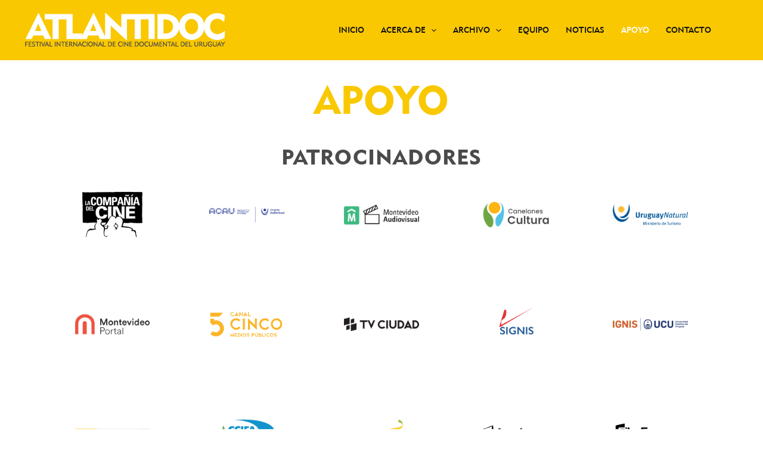

--- FILE ---
content_type: text/html; charset=UTF-8
request_url: https://atlantidoc.com/site/apoyo/
body_size: 203060
content:
<!DOCTYPE html>
<html lang="es-UY">
<head>
<meta charset="UTF-8">
<meta name="viewport" content="width=device-width, initial-scale=1">
	<link rel="profile" href="https://gmpg.org/xfn/11"> 
	<style id="jetpack-boost-critical-css">@media all{body,h1,h2,h4,html,li,p,ul{border:0;font-size:100%;font-style:inherit;font-weight:inherit;margin:0;outline:0;padding:0;vertical-align:baseline}html{-webkit-text-size-adjust:100%;-ms-text-size-adjust:100%}body{margin:0}main,nav{display:block}a{background-color:transparent}a{text-decoration:none}strong{font-weight:700}img{border:0}svg:not(:root){overflow:hidden}button,input{color:inherit;font:inherit;margin:0}button{overflow:visible}button{text-transform:none}button{-webkit-appearance:button}input{line-height:normal}input[type=search]{-webkit-appearance:textfield;box-sizing:content-box}input[type=search]::-webkit-search-cancel-button{-webkit-appearance:none}.ast-container{max-width:100%}.ast-container{margin-left:auto;margin-right:auto;padding-left:20px;padding-right:20px}h1,h2,h4{clear:both}.entry-content h1,h1{color:#808285;font-size:2em;line-height:1.2}.entry-content h2,h2{color:#808285;font-size:1.7em;line-height:1.3}.entry-content h4,h4{color:#808285;line-height:1.5;font-size:1.3em}html{box-sizing:border-box}*{box-sizing:inherit}body{color:#808285;background:#fff;font-style:normal}ul{margin:0 0 1.5em 3em}ul{list-style:disc}li>ul{margin-bottom:0;margin-left:1.5em}strong{font-weight:700}em,i{font-style:italic}img{height:auto;max-width:100%}button,input{color:#808285;font-weight:400;font-size:100%;margin:0;vertical-align:baseline}button,input{line-height:normal}button{border:1px solid;border-color:var(--ast-border-color);border-radius:2px;background:#e6e6e6;padding:.6em 1em .4em;color:#fff}input[type=search]{color:#666;border:1px solid var(--ast-border-color);border-radius:2px;-webkit-appearance:none}a{color:#4169e1}.screen-reader-text{border:0;clip:rect(1px,1px,1px,1px);height:1px;margin:-1px;overflow:hidden;padding:0;position:absolute;width:1px;word-wrap:normal!important}body{-webkit-font-smoothing:antialiased;-moz-osx-font-smoothing:grayscale}body:not(.logged-in){position:relative}#page{position:relative}a{text-decoration:none}img{vertical-align:middle}.entry-content h1,.entry-content h2,.entry-content h4{margin-bottom:20px}p{margin-bottom:1.75em}.site-title{font-weight:400}.site-title{margin-bottom:0}.site-title a{color:#222}.search-form .search-field{outline:0}.ast-search-menu-icon{position:relative;z-index:3}input{line-height:1}body,button{line-height:1.85714285714286}.site-title a{line-height:1.2}body{background-color:#fff}#page{display:block}#primary{width:100%}#primary{margin:4em 0}.ast-search-icon .astra-search-icon{font-size:1.3em}.main-navigation{height:100%;-js-display:inline-flex;display:inline-flex}.main-navigation ul{list-style:none;margin:0;padding-left:0;position:relative}.main-header-menu .menu-link{text-decoration:none;padding:0 1em;display:inline-block}.main-header-menu .menu-item{position:relative}.main-header-menu .sub-menu{width:240px;background:#fff;left:-999em;position:absolute;top:100%;z-index:99999;visibility:hidden}.main-header-menu .sub-menu .menu-link{padding:.9em 1em;display:block;word-wrap:break-word}.main-header-menu .sub-menu .menu-item:not(.menu-item-has-children) .menu-link .icon-arrow:first-of-type{display:none}.submenu-with-border .sub-menu{border-width:1px;border-style:solid}.submenu-with-border .sub-menu .menu-link{border-width:0 0 1px;border-style:solid}.ast-desktop .submenu-with-border .sub-menu>.menu-item:last-child>.menu-link{border-bottom-style:none}.ast-button-wrap{display:inline-block}.ast-button-wrap button{box-shadow:none;border:none}.ast-button-wrap .menu-toggle{padding:0;width:2.2em;height:2.1em;font-size:1.5em;font-weight:400;border-radius:2px;-webkit-font-smoothing:antialiased;-moz-osx-font-smoothing:grayscale;border-radius:2px;vertical-align:middle;line-height:1.85714285714286}.ast-button-wrap .menu-toggle.main-header-menu-toggle{padding:0 .5em;width:auto;text-align:center}.header-main-layout-1 .ast-main-header-bar-alignment{margin-left:auto}.site-navigation{height:100%}.ast-icon.icon-arrow svg{height:.6em;width:.6em;position:relative;margin-left:10px}.ast-icon.icon-search svg{height:1em;width:.9em;margin-top:3px;margin-right:2px}.ast-icon svg{fill:currentColor}.entry-content>:last-child{margin-bottom:0}body{overflow-x:hidden}.ast-builder-grid-row{display:grid;grid-template-columns:auto auto;align-items:center;grid-column-gap:20px;overflow-wrap:anywhere}.ast-builder-grid-row>.site-header-section{flex-wrap:nowrap}.ast-builder-layout-element{align-items:center}.site-header-section{height:100%;min-height:0;align-items:center}.site-header-section>*{padding:0 10px}.site-header-section>div:first-child{padding-left:0}.site-header-section>div:last-child{padding-right:0}.site-header-section .ast-builder-menu{align-items:center}.ast-builder-layout-element.ast-header-search{height:auto}.ast-grid-right-section{justify-content:flex-end}.ahfb-svg-iconset{-js-display:inline-flex;display:inline-flex;align-self:center}.ahfb-svg-iconset svg{width:17px;height:17px}.ast-builder-grid-row-container{display:grid;align-content:center}.main-header-bar .main-header-bar-navigation{height:100%}.ast-nav-menu .sub-menu{line-height:1.45}.ast-builder-menu .main-navigation{padding:0}.ast-builder-menu .main-navigation>ul{align-self:center}.menu-toggle .ast-close-svg{display:none}.ast-mobile-header-wrap .menu-toggle .mobile-menu-toggle-icon{-js-display:inline-flex;display:inline-flex;align-self:center}.ast-mobile-header-wrap .ast-button-wrap .menu-toggle.main-header-menu-toggle{-js-display:flex;display:flex;align-items:center;width:auto;height:auto}.menu-toggle .mobile-menu-toggle-icon{-js-display:inline-flex;display:inline-flex;align-self:center}.ast-button-wrap .menu-toggle.main-header-menu-toggle{padding:.5em;align-items:center;-js-display:flex;display:flex}.site-header{z-index:99;position:relative}.main-header-bar-wrap{position:relative}.main-header-bar{background-color:#fff;border-bottom-color:var(--ast-border-color);border-bottom-style:solid}.main-header-bar{margin-left:auto;margin-right:auto}.ast-desktop .main-header-menu.ast-menu-shadow .sub-menu{box-shadow:0 4px 10px -2px rgba(0,0,0,.1)}.site-branding{line-height:1;align-self:center}.ast-menu-toggle{display:none;background:0 0;color:inherit;border-style:dotted;border-color:transparent}.main-header-bar{z-index:4;position:relative}.main-header-bar .main-header-bar-navigation .sub-menu{line-height:1.45}.main-header-bar .main-header-bar-navigation .menu-item-has-children>.menu-link:after{line-height:normal}.ast-site-identity{padding:1em 0}.ast-desktop .main-header-menu>.menu-item .sub-menu:before{position:absolute;content:"";top:0;left:0;width:100%;transform:translateY(-100%)}input[type=search]{color:#666;padding:.75em;height:auto;border-width:1px;border-style:solid;border-color:var(--ast-border-color);border-radius:2px;background:var(--ast-comment-inputs-background);box-shadow:none;box-sizing:border-box}.page .entry-header{margin-bottom:1.5em}.ast-single-post .entry-header.ast-header-without-markup,.ast-single-post .entry-header.ast-no-title.ast-no-thumbnail{margin-bottom:0}.entry-header{margin-bottom:1.2em;word-wrap:break-word}.entry-content{word-wrap:break-word}.entry-content p{margin-bottom:1.6em}.entry-content::after{display:table;clear:both;content:""}.ast-flex{-js-display:flex;display:flex;flex-wrap:wrap}.ast-inline-flex{-js-display:inline-flex;display:inline-flex;align-items:center;flex-wrap:wrap;align-content:center}.ast-flex-grow-1{flex-grow:1}}@media all{.screen-reader-text{height:1px;margin:-1px;overflow:hidden;padding:0;position:absolute;top:-10000em;width:1px;clip:rect(0,0,0,0);border:0}.elementor *,.elementor :after,.elementor :before{box-sizing:border-box}.elementor a{box-shadow:none;text-decoration:none}.elementor img{border:none;border-radius:0;box-shadow:none;height:auto;max-width:100%}.e-con-inner>.elementor-element.elementor-fixed{position:fixed}.elementor-element{--flex-direction:initial;--flex-wrap:initial;--justify-content:initial;--align-items:initial;--align-content:initial;--flex-basis:initial;--flex-grow:initial;--flex-shrink:initial;--order:initial;--align-self:initial;align-self:var(--align-self);flex-basis:var(--flex-basis);flex-grow:var(--flex-grow);flex-shrink:var(--flex-shrink);order:var(--order)}.elementor-element.elementor-fixed{z-index:1}.elementor-element:where(.e-con-full,.elementor-widget){align-content:var(--align-content);align-items:var(--align-items);flex-direction:var(--flex-direction);flex-wrap:var(--flex-wrap);gap:var(--row-gap) var(--column-gap);justify-content:var(--justify-content)}.elementor-align-center{text-align:center}.elementor-align-center .elementor-button{width:auto}.elementor-widget{position:relative}.elementor-widget:not(:last-child){margin-bottom:var(--kit-widget-spacing,20px)}.elementor-widget:not(:last-child).elementor-widget__width-initial{margin-bottom:0}@media (prefers-reduced-motion:no-preference){html{scroll-behavior:smooth}}.e-con{--border-radius:0;--border-top-width:0px;--border-right-width:0px;--border-bottom-width:0px;--border-left-width:0px;--border-style:initial;--border-color:initial;--container-widget-width:100%;--container-widget-height:initial;--container-widget-flex-grow:0;--container-widget-align-self:initial;--content-width:min(100%,var(--container-max-width,1140px));--width:100%;--min-height:initial;--height:auto;--text-align:initial;--margin-top:0px;--margin-right:0px;--margin-bottom:0px;--margin-left:0px;--padding-top:var(--container-default-padding-top,10px);--padding-right:var(--container-default-padding-right,10px);--padding-bottom:var(--container-default-padding-bottom,10px);--padding-left:var(--container-default-padding-left,10px);--position:relative;--z-index:revert;--overflow:visible;--row-gap:var(--widgets-spacing-row,20px);--column-gap:var(--widgets-spacing-column,20px);--overlay-mix-blend-mode:initial;--overlay-opacity:1;border-radius:var(--border-radius);height:var(--height);min-height:var(--min-height);min-width:0;overflow:var(--overflow);position:var(--position);width:var(--width);z-index:var(--z-index);--flex-wrap-mobile:wrap;margin-block-end:var(--margin-block-end);margin-block-start:var(--margin-block-start);margin-inline-end:var(--margin-inline-end);margin-inline-start:var(--margin-inline-start);padding-inline-end:var(--padding-inline-end);padding-inline-start:var(--padding-inline-start);--margin-block-start:var(--margin-top);--margin-block-end:var(--margin-bottom);--margin-inline-start:var(--margin-left);--margin-inline-end:var(--margin-right);--padding-inline-start:var(--padding-left);--padding-inline-end:var(--padding-right);--padding-block-start:var(--padding-top);--padding-block-end:var(--padding-bottom);--border-block-start-width:var(--border-top-width);--border-block-end-width:var(--border-bottom-width);--border-inline-start-width:var(--border-left-width);--border-inline-end-width:var(--border-right-width)}.e-con.e-flex{--flex-direction:column;--flex-basis:auto;--flex-grow:0;--flex-shrink:1;flex:var(--flex-grow) var(--flex-shrink) var(--flex-basis)}.e-con-full,.e-con>.e-con-inner{padding-block-end:var(--padding-block-end);padding-block-start:var(--padding-block-start);text-align:var(--text-align)}.e-con-full.e-flex,.e-con.e-flex>.e-con-inner{flex-direction:var(--flex-direction)}.e-con,.e-con>.e-con-inner{display:var(--display)}.e-con-boxed.e-flex{align-content:normal;align-items:normal;flex-direction:column;flex-wrap:nowrap;justify-content:normal}.e-con-boxed{gap:initial;text-align:initial}.e-con.e-flex>.e-con-inner{align-content:var(--align-content);align-items:var(--align-items);align-self:auto;flex-basis:auto;flex-grow:1;flex-shrink:1;flex-wrap:var(--flex-wrap);justify-content:var(--justify-content)}.e-con>.e-con-inner{gap:var(--row-gap) var(--column-gap);height:100%;margin:0 auto;max-width:var(--content-width);padding-inline-end:0;padding-inline-start:0;width:100%}:is(.elementor-section-wrap,[data-elementor-id])>.e-con{--margin-left:auto;--margin-right:auto;max-width:min(100%,var(--width))}.e-con .elementor-widget.elementor-widget{margin-block-end:0}.e-con:before{border-block-end-width:var(--border-block-end-width);border-block-start-width:var(--border-block-start-width);border-color:var(--border-color);border-inline-end-width:var(--border-inline-end-width);border-inline-start-width:var(--border-inline-start-width);border-radius:var(--border-radius);border-style:var(--border-style);content:var(--background-overlay);display:block;height:max(100% + var(--border-top-width) + var(--border-bottom-width),100%);left:calc(0px - var(--border-left-width));mix-blend-mode:var(--overlay-mix-blend-mode);opacity:var(--overlay-opacity);position:absolute;top:calc(0px - var(--border-top-width));width:max(100% + var(--border-left-width) + var(--border-right-width),100%)}.e-con .elementor-widget{min-width:0}.e-con>.e-con-inner>.elementor-widget>.elementor-widget-container,.e-con>.elementor-widget>.elementor-widget-container{height:100%}.e-con.e-con>.e-con-inner>.elementor-widget,.elementor.elementor .e-con>.elementor-widget{max-width:100%}.e-con .elementor-widget:not(:last-child){--kit-widget-spacing:0px}@media (max-width:767px){.e-con.e-flex{--width:100%;--flex-wrap:var(--flex-wrap-mobile)}}.elementor-heading-title{line-height:1;margin:0;padding:0}.elementor-button{background-color:#69727d;border-radius:3px;color:#fff;display:inline-block;font-size:15px;line-height:1;padding:12px 24px;fill:#fff;text-align:center}.elementor-button-content-wrapper{display:flex;flex-direction:row;gap:5px;justify-content:center}.elementor-button-text{display:inline-block}.elementor-button.elementor-size-xl{border-radius:6px;font-size:20px;padding:25px 50px}.elementor-button span{text-decoration:inherit}}@media all{.elementor-kit-58{--e-global-color-d1da8de:#FBCE00}.e-con{--container-max-width:1140px}.elementor-widget:not(:last-child){margin-block-end:20px}.elementor-element{--widgets-spacing-row:20px;--widgets-spacing-column:20px}@media (max-width:1024px){.e-con{--container-max-width:1024px}}@media (max-width:767px){.e-con{--container-max-width:767px}}}@media all{.uael-separator{display:inline-block}.uael-separator-parent{line-height:0}.uael-separator{display:inline-block}nav ul li.menu-item ul.sub-menu:before{content:"";display:block;position:absolute;width:100%}.uael-toc-header{display:table;width:100%;margin-bottom:18px}.uael-toc-heading,.uael-toc-switch{display:table-cell;text-align:left;vertical-align:middle}.uael-toc-switch .uael-icon::before{content:"";font-size:20px;height:20px;width:20px;line-height:20px;text-align:center}.uael-toc-switch{text-align:right}.uael-toc-wrapper{display:inline-block;padding:25px;min-width:100%}.uael-toc-switch{margin-left:15px}.uael-toc-heading{font-size:25px}.uael-toc-content-wrapper{font-size:16px}.uael-toc-empty-note{display:none}.elementor-element.elementor-widget-uael-table-of-contents .uael-toc-switch,.elementor-element.elementor-widget-uael-table-of-contents .uael-toc-wrapper{color:inherit}.elementor-element.elementor-widget-uael-table-of-contents{background-color:inherit}.uael-toc-toggle-content{display:block}.uael-toc-list{margin:0}.uael-toc-toggle-content .uael-toc-list-disc{margin-left:16px}.uael-toc-header{margin-bottom:20px}.uael-toc-wrapper .uael-separator{margin-bottom:20px;width:100%}}@media all{.fa{-moz-osx-font-smoothing:grayscale;-webkit-font-smoothing:antialiased;display:inline-block;font-style:normal;font-variant:normal;text-rendering:auto;line-height:1}@font-face{font-family:"Font Awesome 5 Free";font-style:normal;font-weight:400;font-display:block}@font-face{font-family:"Font Awesome 5 Free";font-style:normal;font-weight:900;font-display:block}.fa{font-family:"Font Awesome 5 Free"}.fa{font-weight:900}}@media all{.elementor-widget-image{text-align:center}.elementor-widget-image a{display:inline-block}.elementor-widget-image img{display:inline-block;vertical-align:middle}}@media all{.e-con{--container-widget-width:100%}.e-con-inner>.elementor-widget-spacer,.e-con>.elementor-widget-spacer{width:var(--container-widget-width,var(--spacer-size));--align-self:var(--container-widget-align-self,initial);--flex-shrink:0}.e-con-inner>.elementor-widget-spacer>.elementor-widget-container,.e-con>.elementor-widget-spacer>.elementor-widget-container{height:100%;width:100%}.e-con-inner>.elementor-widget-spacer>.elementor-widget-container>.elementor-spacer,.e-con>.elementor-widget-spacer>.elementor-widget-container>.elementor-spacer{height:100%}.e-con-inner>.elementor-widget-spacer>.elementor-widget-container>.elementor-spacer>.elementor-spacer-inner,.e-con>.elementor-widget-spacer>.elementor-widget-container>.elementor-spacer>.elementor-spacer-inner{height:var(--container-widget-height,var(--spacer-size))}}@media all{.elementor-scrolling-tracker{--scrolling-track-default-progress-color:#61ce70;--scrolling-track-default-color:#eee;--scrolling-track-precentage-default-color:$black}.elementor-scrolling-tracker-horizontal{align-items:center;background-color:var(--scrolling-track-default-color);border-color:var(--horizontal-border-color);border-radius:var(--border-radius);border-style:var(--horizontal-border-style);border-width:var(--horizontal-border-top-width,2px) var(--horizontal-border-right-width,2px) var(--horizontal-border-bottom-width,2px) var(--horizontal-border-left-width,2px);direction:var(--direction);display:flex;height:var(--horizontal-height,20px);padding:var(--tracker-padding);width:100%}.elementor-scrolling-tracker-horizontal .current-progress{align-items:center;background-color:var(--scrolling-track-default-progress-color);border-color:var(--horizontal-progress-border-color);border-radius:var(--progress-border-radius);border-style:var(--horizontal-progress-border);border-width:var(--horizontal-progress-border-top-width,2px) var(--horizontal-progress-border-right-width,2px) var(--horizontal-progress-border-bottom-width,2px) var(--horizontal-progress-border-left-width,2px);display:none;height:100%;position:relative}.elementor-scrolling-tracker-horizontal .current-progress .current-progress-percentage{color:var(--percentage-color,var(--scrolling-track-precentage-default-color));direction:var(--text-direction);inset-inline-end:.5em;inset-inline-start:auto;position:absolute}.e-con-inner>.elementor-widget-progress-tracker{width:var(--container-widget-width);--flex-grow:var(--container-widget-flex-grow)}}@media all{.elementor-4962 .elementor-element.elementor-element-a61674b{--display:flex;--flex-direction:row;--container-widget-width:initial;--container-widget-height:100%;--container-widget-flex-grow:1;--container-widget-align-self:stretch;--flex-wrap-mobile:wrap;--row-gap:0px;--column-gap:0px;overflow:visible}.elementor-4962 .elementor-element.elementor-element-4273aec{--display:flex;--flex-direction:column;--container-widget-width:calc((1 - var(--container-widget-flex-grow))*100%);--container-widget-height:initial;--container-widget-flex-grow:0;--container-widget-align-self:initial;--flex-wrap-mobile:wrap;--justify-content:center;--align-items:center;overflow:visible}.elementor-4962 .elementor-element.elementor-element-97f87cf{--display:flex;--flex-direction:column;--container-widget-width:100%;--container-widget-height:initial;--container-widget-flex-grow:0;--container-widget-align-self:initial;--flex-wrap-mobile:wrap;overflow:visible}.elementor-4962 .elementor-element.elementor-element-97f87cf.e-con{--flex-grow:0;--flex-shrink:0}.elementor-4962 .elementor-element.elementor-element-5cb808b{--display:flex;--flex-direction:row;--container-widget-width:initial;--container-widget-height:100%;--container-widget-flex-grow:1;--container-widget-align-self:stretch;--flex-wrap-mobile:wrap;--row-gap:0px;--column-gap:0px;--overlay-opacity:0.15;overflow:visible}.elementor-4962 .elementor-element.elementor-element-5cb808b::before{--background-overlay:""}.elementor-4962 .elementor-element.elementor-element-38d2188{--display:flex;--flex-direction:column;--container-widget-width:100%;--container-widget-height:initial;--container-widget-flex-grow:0;--container-widget-align-self:initial;--flex-wrap-mobile:wrap;--margin-top:0px;--margin-bottom:0px;--margin-left:0px;--margin-right:0px;overflow:visible}.elementor-4962 .elementor-element.elementor-element-38d2188.e-con{--flex-grow:0;--flex-shrink:0}.elementor-4962 .elementor-element.elementor-element-7f50803.elementor-element{--align-self:flex-start}.elementor-4962 .elementor-element.elementor-element-7f50803>.elementor-widget-container{border-style:solid;border-width:0 0 0 0;border-color:#cecece}.elementor-4962 .elementor-element.elementor-element-7f50803{text-align:right}.elementor-4962 .elementor-element.elementor-element-7f50803 img{width:90%;filter:brightness(100%) contrast(100%) saturate(100%) blur(0px) hue-rotate(0deg);border-style:solid;border-width:0 0 0 0;border-color:#252525;border-radius:1px 1px 1px 1px;box-shadow:4px 4px 21px 0 rgba(0,0,0,.16)}.elementor-4962 .elementor-element.elementor-element-fc43757{--display:flex;--flex-direction:column;--container-widget-width:100%;--container-widget-height:initial;--container-widget-flex-grow:0;--container-widget-align-self:initial;--flex-wrap-mobile:wrap;--margin-top:0px;--margin-bottom:0px;--margin-left:0px;--margin-right:0px;overflow:visible}.elementor-4962 .elementor-element.elementor-element-fc43757.e-con{--flex-grow:0;--flex-shrink:0}.elementor-4962 .elementor-element.elementor-element-51d7225{width:var(--container-widget-width,100%);max-width:100%;--container-widget-width:100%;--container-widget-flex-grow:0;text-align:center}.elementor-4962 .elementor-element.elementor-element-51d7225>.elementor-widget-container{margin:0;padding:20px 18px 20px 18px;border-style:solid;border-width:3px 3px 3px 3px;border-color:var(--e-global-color-astglobalcolor0);border-radius:0 0 0 0}.elementor-4962 .elementor-element.elementor-element-51d7225.elementor-element{--align-self:center;--flex-grow:0;--flex-shrink:0}.elementor-4962 .elementor-element.elementor-element-51d7225 .elementor-heading-title{font-family:Geometric415,Sans-serif;font-size:62px;font-weight:900;color:var(--e-global-color-astglobalcolor0)}.elementor-4962 .elementor-element.elementor-element-d5ca195>.elementor-widget-container{background-color:#fccF0000;margin:-9px 0 -19px 0;padding:9px 0 0 0}.elementor-4962 .elementor-element.elementor-element-d5ca195{color:#000;font-family:Geometric415,Sans-serif;font-size:22px;font-weight:400;letter-spacing:3.5px}.elementor-4962 .elementor-element.elementor-element-a0b5b80{text-align:center}.elementor-4962 .elementor-element.elementor-element-a0b5b80 .elementor-heading-title{font-family:Geometric415,Sans-serif;font-weight:600;color:#000}.elementor-4962 .elementor-element.elementor-element-71ec591{width:var(--container-widget-width,85.976%);max-width:85.976%;--container-widget-width:85.976%;--container-widget-flex-grow:0;text-align:left;font-family:Asap,Sans-serif;font-weight:400}.elementor-4962 .elementor-element.elementor-element-71ec591.elementor-element{--align-self:center;--flex-grow:0;--flex-shrink:0}.elementor-4962 .elementor-element.elementor-element-443cb25{--display:flex;--flex-direction:column;--container-widget-width:100%;--container-widget-height:initial;--container-widget-flex-grow:0;--container-widget-align-self:initial;--flex-wrap-mobile:wrap;--row-gap:0px;--column-gap:0px;--margin-top:0px;--margin-bottom:0px;--margin-left:20px;--margin-right:0px;overflow:visible}.elementor-4962 .elementor-element.elementor-element-a04a5ef{--display:flex;--min-height:130px;--flex-direction:column-reverse;--container-widget-width:calc((1 - var(--container-widget-flex-grow))*100%);--container-widget-height:initial;--container-widget-flex-grow:0;--container-widget-align-self:initial;--flex-wrap-mobile:wrap;--justify-content:center;--align-items:center;overflow:visible}.elementor-4962 .elementor-element.elementor-element-a04a5ef.e-con{--align-self:center}.elementor-4962 .elementor-element.elementor-element-b85e465>.elementor-widget-container{background-color:var(--e-global-color-astglobalcolor0);margin:0}.elementor-4962 .elementor-element.elementor-element-b85e465 .elementor-button{font-size:20px;padding:10px 30px 10px 30px}.elementor-4962 .elementor-element.elementor-element-20799a7>.elementor-widget-container{margin:-10px 0 0 0}.elementor-4962 .elementor-element.elementor-element-20799a7.elementor-element{--align-self:center}.elementor-4962 .elementor-element.elementor-element-20799a7 .elementor-button{font-size:20px;padding:10px 30px 10px 30px}.elementor-4962 .elementor-element.elementor-element-ab7d326>.elementor-widget-container{background-color:#fccF0000;margin:0 0 10px 0;padding:5px 0 5px 0}.elementor-4962 .elementor-element.elementor-element-ab7d326{text-align:center}.elementor-4962 .elementor-element.elementor-element-ab7d326 .elementor-heading-title{font-size:24px}.elementor-4962 .elementor-element.elementor-element-fa54c8e{--spacer-size:25px}.elementor-4962 .elementor-element.elementor-element-ebde908{--display:flex;--min-height:0px;--flex-direction:row;--container-widget-width:initial;--container-widget-height:100%;--container-widget-flex-grow:1;--container-widget-align-self:stretch;--flex-wrap-mobile:wrap;--justify-content:center;--row-gap:0px;--column-gap:0px;overflow:visible}.elementor-4962 .elementor-element.elementor-element-ebde908:not(.elementor-motion-effects-element-type-background){background-color:var(--e-global-color-astglobalcolor0)}.elementor-4962 .elementor-element.elementor-element-76835b6>.elementor-widget-container{background-color:#fccF0000;padding:0 0 0 25px}.elementor-4962 .elementor-element.elementor-element-76835b6.elementor-element{--align-self:center}.elementor-4962 .elementor-element.elementor-element-76835b6{text-align:left}.elementor-4962 .elementor-element.elementor-element-76835b6 .elementor-heading-title{font-size:30px;font-weight:900;color:var(--e-global-color-astglobalcolor5)}.elementor-4962 .elementor-element.elementor-element-f0accac{--spacer-size:50px}.elementor-4962 .elementor-element.elementor-element-d64bf9e>.elementor-widget-container{margin:0 0 -23px 0;padding:0}.elementor-4962 .elementor-element.elementor-element-d64bf9e.elementor-element{--align-self:center}.elementor-4962 .elementor-element.elementor-element-81e789d{--display:flex;--min-height:112px;--flex-direction:row;--container-widget-width:initial;--container-widget-height:100%;--container-widget-flex-grow:1;--container-widget-align-self:stretch;--flex-wrap-mobile:wrap;--justify-content:center;--row-gap:0px;--column-gap:0px;overflow:visible}.elementor-4962 .elementor-element.elementor-element-81e789d:not(.elementor-motion-effects-element-type-background){background-color:#f7f7f7}.elementor-4962 .elementor-element.elementor-element-109f6c8{--display:flex;--flex-direction:column;--container-widget-width:calc((1 - var(--container-widget-flex-grow))*100%);--container-widget-height:initial;--container-widget-flex-grow:0;--container-widget-align-self:initial;--flex-wrap-mobile:wrap;--justify-content:center;--align-items:center;overflow:visible}.elementor-4962 .elementor-element.elementor-element-ea20088{--display:flex;--flex-direction:column;--container-widget-width:calc((1 - var(--container-widget-flex-grow))*100%);--container-widget-height:initial;--container-widget-flex-grow:0;--container-widget-align-self:initial;--flex-wrap-mobile:wrap;--justify-content:center;--align-items:center;--margin-top:0px;--margin-bottom:0px;--margin-left:50px;--margin-right:0px;overflow:visible}.elementor-4962 .elementor-element.elementor-element-ea20088.e-con{--flex-grow:0;--flex-shrink:0}.elementor-4962 .elementor-element.elementor-element-3a20815 .current-progress{background-color:var(--e-global-color-d1da8de)}.elementor-4962 .elementor-element.elementor-element-3a20815.elementor-element{--order:99999}body:not(.rtl) .elementor-4962 .elementor-element.elementor-element-3a20815{left:0}.elementor-4962 .elementor-element.elementor-element-3a20815{bottom:0;--horizontal-progress-border:none;--horizontal-height:5px;--horizontal-border-style:none}@media (min-width:768px){.elementor-4962 .elementor-element.elementor-element-4273aec{--width:100%}.elementor-4962 .elementor-element.elementor-element-97f87cf{--width:98.709%}.elementor-4962 .elementor-element.elementor-element-38d2188{--width:28.249%}.elementor-4962 .elementor-element.elementor-element-fc43757{--width:46.499%}.elementor-4962 .elementor-element.elementor-element-443cb25{--width:25%}.elementor-4962 .elementor-element.elementor-element-a04a5ef{--content-width:100%}.elementor-4962 .elementor-element.elementor-element-109f6c8{--width:25%}.elementor-4962 .elementor-element.elementor-element-ea20088{--width:48.833%}}@media (max-width:1024px) and (min-width:768px){.elementor-4962 .elementor-element.elementor-element-38d2188{--width:340.4px}}}@media all{.ekit-wid-con .ekit-review-card--date,.ekit-wid-con .ekit-review-card--desc{grid-area:date}.ekit-wid-con .ekit-review-card--image{width:60px;height:60px;grid-area:thumbnail;min-width:60px;border-radius:50%;background-color:#eae9f7;display:-webkit-box;display:-ms-flexbox;display:flex;-webkit-box-pack:center;-ms-flex-pack:center;justify-content:center;-webkit-box-align:center;-ms-flex-align:center;align-items:center;padding:1rem;position:relative}.ekit-wid-con .ekit-review-card--thumbnail{grid-area:thumbnail;padding-right:1rem}.ekit-wid-con .ekit-review-card--name{grid-area:name;font-size:14px;font-weight:700;margin:0 0 .25rem 0}.ekit-wid-con .ekit-review-card--stars{grid-area:stars;color:#f4be28;font-size:13px;line-height:20px}.ekit-wid-con .ekit-review-card--comment{grid-area:comment;font-size:16px;line-height:22px;font-weight:400;color:#32323d}.ekit-wid-con .ekit-review-card--actions{grid-area:actions}.ekit-wid-con .ekit-review-card--posted-on{display:-webkit-box;display:-ms-flexbox;display:flex;grid-area:posted-on}}@media all{.elementor-3673 .elementor-element.elementor-element-a61674b{--display:flex;--flex-direction:row;--container-widget-width:initial;--container-widget-height:100%;--container-widget-flex-grow:1;--container-widget-align-self:stretch;--flex-wrap-mobile:wrap;--row-gap:0px;--column-gap:0px;overflow:visible}.elementor-3673 .elementor-element.elementor-element-4273aec{--display:flex;--flex-direction:column;--container-widget-width:calc((1 - var(--container-widget-flex-grow))*100%);--container-widget-height:initial;--container-widget-flex-grow:0;--container-widget-align-self:initial;--flex-wrap-mobile:wrap;--justify-content:center;--align-items:center;overflow:visible}.elementor-3673 .elementor-element.elementor-element-97f87cf{--display:flex;--flex-direction:column;--container-widget-width:100%;--container-widget-height:initial;--container-widget-flex-grow:0;--container-widget-align-self:initial;--flex-wrap-mobile:wrap;overflow:visible}.elementor-3673 .elementor-element.elementor-element-97f87cf.e-con{--flex-grow:0;--flex-shrink:0}.elementor-3673 .elementor-element.elementor-element-5cb808b{--display:flex;--flex-direction:row;--container-widget-width:initial;--container-widget-height:100%;--container-widget-flex-grow:1;--container-widget-align-self:stretch;--flex-wrap-mobile:wrap;--justify-content:space-between;--row-gap:0px;--column-gap:0px;--overlay-opacity:0.15;overflow:visible}.elementor-3673 .elementor-element.elementor-element-5cb808b::before{--background-overlay:""}.elementor-3673 .elementor-element.elementor-element-38d2188{--display:flex;--flex-direction:column;--container-widget-width:calc((1 - var(--container-widget-flex-grow))*100%);--container-widget-height:initial;--container-widget-flex-grow:0;--container-widget-align-self:initial;--flex-wrap-mobile:wrap;--align-items:flex-start;--margin-top:0px;--margin-bottom:0px;--margin-left:0px;--margin-right:0px;overflow:visible}.elementor-3673 .elementor-element.elementor-element-38d2188.e-con{--flex-grow:0;--flex-shrink:0}.elementor-3673 .elementor-element.elementor-element-7f50803.elementor-element{--align-self:flex-start}.elementor-3673 .elementor-element.elementor-element-7f50803>.elementor-widget-container{border-style:solid;border-width:0 0 0 0;border-color:#cecece}.elementor-3673 .elementor-element.elementor-element-7f50803{text-align:right}.elementor-3673 .elementor-element.elementor-element-7f50803 img{width:90%;filter:brightness(100%) contrast(100%) saturate(100%) blur(0px) hue-rotate(0deg);border-style:solid;border-width:0 0 0 0;border-color:#252525;border-radius:1px 1px 1px 1px;box-shadow:4px 4px 21px 0 rgba(0,0,0,.16)}.elementor-3673 .elementor-element.elementor-element-fc43757{--display:flex;--flex-direction:column;--container-widget-width:calc((1 - var(--container-widget-flex-grow))*100%);--container-widget-height:initial;--container-widget-flex-grow:0;--container-widget-align-self:initial;--flex-wrap-mobile:wrap;--align-items:center;--margin-top:0px;--margin-bottom:0px;--margin-left:0px;--margin-right:0px;overflow:visible}.elementor-3673 .elementor-element.elementor-element-fc43757.e-con{--flex-grow:0;--flex-shrink:0}.elementor-3673 .elementor-element.elementor-element-51d7225{width:var(--container-widget-width,100%);max-width:100%;--container-widget-width:100%;--container-widget-flex-grow:0;text-align:center}.elementor-3673 .elementor-element.elementor-element-51d7225>.elementor-widget-container{margin:0;padding:20px 18px 20px 18px;border-style:solid;border-width:3px 3px 3px 3px;border-color:var(--e-global-color-astglobalcolor0);border-radius:0 0 0 0}.elementor-3673 .elementor-element.elementor-element-51d7225.elementor-element{--align-self:center;--flex-grow:0;--flex-shrink:0}.elementor-3673 .elementor-element.elementor-element-51d7225 .elementor-heading-title{font-family:Geometric415,Sans-serif;font-size:62px;font-weight:900;color:var(--e-global-color-astglobalcolor0)}.elementor-3673 .elementor-element.elementor-element-d5ca195>.elementor-widget-container{background-color:#fccF0000;margin:-9px 0 -19px 0;padding:9px 0 0 0}.elementor-3673 .elementor-element.elementor-element-d5ca195{color:#000;font-family:Geometric415,Sans-serif;font-size:22px;font-weight:400;letter-spacing:3.5px}.elementor-3673 .elementor-element.elementor-element-71ec591{width:var(--container-widget-width,90.903%);max-width:90.903%;--container-widget-width:90.903%;--container-widget-flex-grow:0;font-family:Asap,Sans-serif;font-weight:400}.elementor-3673 .elementor-element.elementor-element-71ec591.elementor-element{--align-self:center;--flex-grow:0;--flex-shrink:0}.elementor-3673 .elementor-element.elementor-element-443cb25{--display:flex;--flex-direction:column;--container-widget-width:100%;--container-widget-height:initial;--container-widget-flex-grow:0;--container-widget-align-self:initial;--flex-wrap-mobile:wrap;--row-gap:0px;--column-gap:0px;--margin-top:0px;--margin-bottom:0px;--margin-left:20px;--margin-right:0px;overflow:visible}.elementor-3673 .elementor-element.elementor-element-2c0c7cf{--display:flex;--min-height:130px;--flex-direction:column-reverse;--container-widget-width:calc((1 - var(--container-widget-flex-grow))*100%);--container-widget-height:initial;--container-widget-flex-grow:0;--container-widget-align-self:initial;--flex-wrap-mobile:wrap;--justify-content:space-between;--align-items:center;--padding-top:0px;--padding-bottom:50px;--padding-left:0px;--padding-right:0px;overflow:visible}.elementor-3673 .elementor-element.elementor-element-2c0c7cf:not(.elementor-motion-effects-element-type-background){background-color:#f3f3f3}.elementor-3673 .elementor-element.elementor-element-2c0c7cf.e-con{--align-self:center}.elementor-3673 .elementor-element.elementor-element-aa16a1b>.elementor-widget-container{margin:0}.elementor-3673 .elementor-element.elementor-element-aa16a1b .elementor-button{font-size:20px;padding:10px 30px 10px 30px}.elementor-3673 .elementor-element.elementor-element-beff178>.elementor-widget-container{background-color:#fccF0000;margin:0 0 10px 0;padding:5px 0 5px 0}.elementor-3673 .elementor-element.elementor-element-beff178{text-align:center}.elementor-3673 .elementor-element.elementor-element-beff178 .elementor-heading-title{font-size:24px}.elementor-3673 .elementor-element.elementor-element-e8279d0{--spacer-size:25px}.elementor-3673 .elementor-element.elementor-element-81e789d{--display:flex;--min-height:112px;--flex-direction:row;--container-widget-width:initial;--container-widget-height:100%;--container-widget-flex-grow:1;--container-widget-align-self:stretch;--flex-wrap-mobile:wrap;--justify-content:space-around;--row-gap:0px;--column-gap:0px;overflow:visible}.elementor-3673 .elementor-element.elementor-element-81e789d:not(.elementor-motion-effects-element-type-background){background-color:#f7f7f7}.elementor-3673 .elementor-element.elementor-element-109f6c8{--display:flex;--min-height:600px;--flex-direction:column;--container-widget-width:100%;--container-widget-height:initial;--container-widget-flex-grow:0;--container-widget-align-self:initial;--flex-wrap-mobile:wrap;--justify-content:center;overflow:visible}.elementor-3673 .elementor-element.elementor-element-109f6c8.e-con{--flex-grow:0;--flex-shrink:0}.elementor-3673 .elementor-element.elementor-element-ea20088{--display:flex;--flex-direction:column;--container-widget-width:100%;--container-widget-height:initial;--container-widget-flex-grow:0;--container-widget-align-self:initial;--flex-wrap-mobile:wrap;--justify-content:center;overflow:visible}.elementor-3673 .elementor-element.elementor-element-ea20088.e-con{--flex-grow:0;--flex-shrink:0}.elementor-3673 .elementor-element.elementor-element-9b5d779{font-family:Asap,Sans-serif;font-weight:400}.elementor-3673 .elementor-element.elementor-element-79b7eff{--display:flex;--min-height:600px;--flex-direction:column;--container-widget-width:100%;--container-widget-height:initial;--container-widget-flex-grow:0;--container-widget-align-self:initial;--flex-wrap-mobile:wrap;--justify-content:center;overflow:visible}.elementor-3673 .elementor-element.elementor-element-79b7eff.e-con{--flex-grow:0;--flex-shrink:0}.elementor-3673 .elementor-element.elementor-element-6bad4da{--display:flex;--flex-direction:column;--container-widget-width:100%;--container-widget-height:initial;--container-widget-flex-grow:0;--container-widget-align-self:initial;--flex-wrap-mobile:wrap;--justify-content:center;overflow:visible}.elementor-3673 .elementor-element.elementor-element-6bad4da.e-con{--flex-grow:0;--flex-shrink:0}.elementor-3673 .elementor-element.elementor-element-6d50b18{font-family:Asap,Sans-serif;font-weight:400}@media (min-width:768px){.elementor-3673 .elementor-element.elementor-element-4273aec{--width:100%}.elementor-3673 .elementor-element.elementor-element-97f87cf{--width:98.709%}.elementor-3673 .elementor-element.elementor-element-38d2188{--width:26.657%}.elementor-3673 .elementor-element.elementor-element-fc43757{--width:46.499%}.elementor-3673 .elementor-element.elementor-element-443cb25{--width:21%}.elementor-3673 .elementor-element.elementor-element-2c0c7cf{--content-width:56%}.elementor-3673 .elementor-element.elementor-element-109f6c8{--width:21.044%}.elementor-3673 .elementor-element.elementor-element-ea20088{--width:22.431%}.elementor-3673 .elementor-element.elementor-element-79b7eff{--width:21.044%}.elementor-3673 .elementor-element.elementor-element-6bad4da{--width:21.904%}}@media (max-width:1024px) and (min-width:768px){.elementor-3673 .elementor-element.elementor-element-38d2188{--width:340.4px}}}@media all{.elementor-3635 .elementor-element.elementor-element-a61674b{--display:flex;--flex-direction:row;--container-widget-width:initial;--container-widget-height:100%;--container-widget-flex-grow:1;--container-widget-align-self:stretch;--flex-wrap-mobile:wrap;--row-gap:0px;--column-gap:0px;overflow:visible}.elementor-3635 .elementor-element.elementor-element-4273aec{--display:flex;--flex-direction:column;--container-widget-width:calc((1 - var(--container-widget-flex-grow))*100%);--container-widget-height:initial;--container-widget-flex-grow:0;--container-widget-align-self:initial;--flex-wrap-mobile:wrap;--justify-content:center;--align-items:center;overflow:visible}.elementor-3635 .elementor-element.elementor-element-97f87cf{--display:flex;--flex-direction:column;--container-widget-width:100%;--container-widget-height:initial;--container-widget-flex-grow:0;--container-widget-align-self:initial;--flex-wrap-mobile:wrap;overflow:visible}.elementor-3635 .elementor-element.elementor-element-97f87cf.e-con{--flex-grow:0;--flex-shrink:0}.elementor-3635 .elementor-element.elementor-element-5cb808b{--display:flex;--flex-direction:row;--container-widget-width:initial;--container-widget-height:100%;--container-widget-flex-grow:1;--container-widget-align-self:stretch;--flex-wrap-mobile:wrap;--justify-content:space-between;--row-gap:0px;--column-gap:0px;--overlay-opacity:0.15;overflow:visible}.elementor-3635 .elementor-element.elementor-element-5cb808b::before{--background-overlay:""}.elementor-3635 .elementor-element.elementor-element-38d2188{--display:flex;--flex-direction:column;--container-widget-width:calc((1 - var(--container-widget-flex-grow))*100%);--container-widget-height:initial;--container-widget-flex-grow:0;--container-widget-align-self:initial;--flex-wrap-mobile:wrap;--align-items:flex-start;--margin-top:0px;--margin-bottom:0px;--margin-left:0px;--margin-right:0px;overflow:visible}.elementor-3635 .elementor-element.elementor-element-38d2188.e-con{--flex-grow:0;--flex-shrink:0}.elementor-3635 .elementor-element.elementor-element-7f50803.elementor-element{--align-self:flex-start}.elementor-3635 .elementor-element.elementor-element-7f50803>.elementor-widget-container{border-style:solid;border-width:0 0 0 0;border-color:#cecece}.elementor-3635 .elementor-element.elementor-element-7f50803{text-align:right}.elementor-3635 .elementor-element.elementor-element-7f50803 img{width:90%;filter:brightness(100%) contrast(100%) saturate(100%) blur(0px) hue-rotate(0deg);border-style:solid;border-width:0 0 0 0;border-color:#252525;border-radius:1px 1px 1px 1px;box-shadow:4px 4px 21px 0 rgba(0,0,0,.16)}.elementor-3635 .elementor-element.elementor-element-fc43757{--display:flex;--flex-direction:column;--container-widget-width:calc((1 - var(--container-widget-flex-grow))*100%);--container-widget-height:initial;--container-widget-flex-grow:0;--container-widget-align-self:initial;--flex-wrap-mobile:wrap;--align-items:center;--margin-top:0px;--margin-bottom:0px;--margin-left:0px;--margin-right:0px;overflow:visible}.elementor-3635 .elementor-element.elementor-element-fc43757.e-con{--flex-grow:0;--flex-shrink:0}.elementor-3635 .elementor-element.elementor-element-51d7225{width:var(--container-widget-width,100%);max-width:100%;--container-widget-width:100%;--container-widget-flex-grow:0;text-align:center}.elementor-3635 .elementor-element.elementor-element-51d7225>.elementor-widget-container{margin:0;padding:20px 18px 20px 18px;border-style:solid;border-width:3px 3px 3px 3px;border-color:var(--e-global-color-astglobalcolor0);border-radius:0 0 0 0}.elementor-3635 .elementor-element.elementor-element-51d7225.elementor-element{--align-self:center;--flex-grow:0;--flex-shrink:0}.elementor-3635 .elementor-element.elementor-element-51d7225 .elementor-heading-title{font-family:Geometric415,Sans-serif;font-size:62px;font-weight:900;color:var(--e-global-color-astglobalcolor0)}.elementor-3635 .elementor-element.elementor-element-d5ca195>.elementor-widget-container{background-color:#fccF0000;margin:-9px 0 -19px 0;padding:9px 0 0 0}.elementor-3635 .elementor-element.elementor-element-d5ca195{color:#000;font-family:Geometric415,Sans-serif;font-size:22px;font-weight:400;letter-spacing:3.5px}.elementor-3635 .elementor-element.elementor-element-71ec591{width:var(--container-widget-width,90.903%);max-width:90.903%;--container-widget-width:90.903%;--container-widget-flex-grow:0;text-align:center;font-family:Asap,Sans-serif;font-weight:400}.elementor-3635 .elementor-element.elementor-element-71ec591.elementor-element{--align-self:center;--flex-grow:0;--flex-shrink:0}.elementor-3635 .elementor-element.elementor-element-443cb25{--display:flex;--flex-direction:column;--container-widget-width:100%;--container-widget-height:initial;--container-widget-flex-grow:0;--container-widget-align-self:initial;--flex-wrap-mobile:wrap;--row-gap:0px;--column-gap:0px;--margin-top:0px;--margin-bottom:0px;--margin-left:20px;--margin-right:0px;overflow:visible}.elementor-3635 .elementor-element.elementor-element-10a2829{--display:flex;--min-height:130px;--flex-direction:column-reverse;--container-widget-width:calc((1 - var(--container-widget-flex-grow))*100%);--container-widget-height:initial;--container-widget-flex-grow:0;--container-widget-align-self:initial;--flex-wrap-mobile:wrap;--justify-content:space-between;--align-items:center;--padding-top:0px;--padding-bottom:50px;--padding-left:0px;--padding-right:0px;overflow:visible}.elementor-3635 .elementor-element.elementor-element-10a2829:not(.elementor-motion-effects-element-type-background){background-color:#f3f3f3}.elementor-3635 .elementor-element.elementor-element-10a2829.e-con{--align-self:center}.elementor-3635 .elementor-element.elementor-element-d92cd42>.elementor-widget-container{margin:-10px 0 0 0}.elementor-3635 .elementor-element.elementor-element-d92cd42.elementor-element{--align-self:center}.elementor-3635 .elementor-element.elementor-element-d92cd42 .elementor-button{font-size:20px;padding:10px 30px 10px 30px}.elementor-3635 .elementor-element.elementor-element-dba4b82>.elementor-widget-container{background-color:#fccF0000;margin:0 0 10px 0;padding:5px 0 5px 0}.elementor-3635 .elementor-element.elementor-element-dba4b82{text-align:center}.elementor-3635 .elementor-element.elementor-element-dba4b82 .elementor-heading-title{font-size:24px}.elementor-3635 .elementor-element.elementor-element-b660c96{--spacer-size:25px}.elementor-3635 .elementor-element.elementor-element-81e789d{--display:flex;--min-height:112px;--flex-direction:row;--container-widget-width:initial;--container-widget-height:100%;--container-widget-flex-grow:1;--container-widget-align-self:stretch;--flex-wrap-mobile:wrap;--justify-content:space-around;--row-gap:0px;--column-gap:0px;overflow:visible}.elementor-3635 .elementor-element.elementor-element-81e789d:not(.elementor-motion-effects-element-type-background){background-color:#f7f7f7}.elementor-3635 .elementor-element.elementor-element-109f6c8{--display:flex;--min-height:600px;--flex-direction:column;--container-widget-width:100%;--container-widget-height:initial;--container-widget-flex-grow:0;--container-widget-align-self:initial;--flex-wrap-mobile:wrap;--justify-content:center;overflow:visible}.elementor-3635 .elementor-element.elementor-element-109f6c8.e-con{--flex-grow:0;--flex-shrink:0}.elementor-3635 .elementor-element.elementor-element-ea20088{--display:flex;--flex-direction:column;--container-widget-width:100%;--container-widget-height:initial;--container-widget-flex-grow:0;--container-widget-align-self:initial;--flex-wrap-mobile:wrap;--justify-content:center;overflow:visible}.elementor-3635 .elementor-element.elementor-element-ea20088.e-con{--flex-grow:0;--flex-shrink:0}.elementor-3635 .elementor-element.elementor-element-79b7eff{--display:flex;--min-height:600px;--flex-direction:column;--container-widget-width:100%;--container-widget-height:initial;--container-widget-flex-grow:0;--container-widget-align-self:initial;--flex-wrap-mobile:wrap;--justify-content:center;overflow:visible}.elementor-3635 .elementor-element.elementor-element-79b7eff.e-con{--flex-grow:0;--flex-shrink:0}.elementor-3635 .elementor-element.elementor-element-6bad4da{--display:flex;--flex-direction:column;--container-widget-width:100%;--container-widget-height:initial;--container-widget-flex-grow:0;--container-widget-align-self:initial;--flex-wrap-mobile:wrap;--justify-content:center;overflow:visible}.elementor-3635 .elementor-element.elementor-element-6bad4da.e-con{--flex-grow:0;--flex-shrink:0}@media (min-width:768px){.elementor-3635 .elementor-element.elementor-element-4273aec{--width:100%}.elementor-3635 .elementor-element.elementor-element-97f87cf{--width:98.709%}.elementor-3635 .elementor-element.elementor-element-38d2188{--width:26.657%}.elementor-3635 .elementor-element.elementor-element-fc43757{--width:46.499%}.elementor-3635 .elementor-element.elementor-element-443cb25{--width:21%}.elementor-3635 .elementor-element.elementor-element-10a2829{--content-width:56%}.elementor-3635 .elementor-element.elementor-element-109f6c8{--width:17.089%}.elementor-3635 .elementor-element.elementor-element-ea20088{--width:22.431%}.elementor-3635 .elementor-element.elementor-element-79b7eff{--width:23%}.elementor-3635 .elementor-element.elementor-element-6bad4da{--width:21.904%}}@media (max-width:1024px) and (min-width:768px){.elementor-3635 .elementor-element.elementor-element-38d2188{--width:340.4px}}}@media all{.elementor-3619 .elementor-element.elementor-element-a61674b{--display:flex;--flex-direction:row;--container-widget-width:initial;--container-widget-height:100%;--container-widget-flex-grow:1;--container-widget-align-self:stretch;--flex-wrap-mobile:wrap;--row-gap:0px;--column-gap:0px;overflow:visible}.elementor-3619 .elementor-element.elementor-element-4273aec{--display:flex;--flex-direction:column;--container-widget-width:calc((1 - var(--container-widget-flex-grow))*100%);--container-widget-height:initial;--container-widget-flex-grow:0;--container-widget-align-self:initial;--flex-wrap-mobile:wrap;--justify-content:center;--align-items:center;overflow:visible}.elementor-3619 .elementor-element.elementor-element-97f87cf{--display:flex;--flex-direction:column;--container-widget-width:100%;--container-widget-height:initial;--container-widget-flex-grow:0;--container-widget-align-self:initial;--flex-wrap-mobile:wrap;overflow:visible}.elementor-3619 .elementor-element.elementor-element-97f87cf.e-con{--flex-grow:0;--flex-shrink:0}.elementor-3619 .elementor-element.elementor-element-5cb808b{--display:flex;--flex-direction:row;--container-widget-width:initial;--container-widget-height:100%;--container-widget-flex-grow:1;--container-widget-align-self:stretch;--flex-wrap-mobile:wrap;--justify-content:space-between;--row-gap:0px;--column-gap:0px;--overlay-opacity:0.15;overflow:visible}.elementor-3619 .elementor-element.elementor-element-5cb808b::before{--background-overlay:""}.elementor-3619 .elementor-element.elementor-element-38d2188{--display:flex;--flex-direction:column;--container-widget-width:calc((1 - var(--container-widget-flex-grow))*100%);--container-widget-height:initial;--container-widget-flex-grow:0;--container-widget-align-self:initial;--flex-wrap-mobile:wrap;--align-items:flex-start;--margin-top:0px;--margin-bottom:0px;--margin-left:0px;--margin-right:0px;overflow:visible}.elementor-3619 .elementor-element.elementor-element-38d2188.e-con{--flex-grow:0;--flex-shrink:0}.elementor-3619 .elementor-element.elementor-element-7f50803.elementor-element{--align-self:flex-start}.elementor-3619 .elementor-element.elementor-element-7f50803>.elementor-widget-container{border-style:solid;border-width:0 0 0 0;border-color:#cecece}.elementor-3619 .elementor-element.elementor-element-7f50803{text-align:right}.elementor-3619 .elementor-element.elementor-element-7f50803 img{width:90%;filter:brightness(100%) contrast(100%) saturate(100%) blur(0px) hue-rotate(0deg);border-style:solid;border-width:0 0 0 0;border-color:#252525;border-radius:1px 1px 1px 1px;box-shadow:4px 4px 21px 0 rgba(0,0,0,.16)}.elementor-3619 .elementor-element.elementor-element-fc43757{--display:flex;--flex-direction:column;--container-widget-width:calc((1 - var(--container-widget-flex-grow))*100%);--container-widget-height:initial;--container-widget-flex-grow:0;--container-widget-align-self:initial;--flex-wrap-mobile:wrap;--align-items:center;--margin-top:0px;--margin-bottom:0px;--margin-left:0px;--margin-right:0px;overflow:visible}.elementor-3619 .elementor-element.elementor-element-fc43757.e-con{--flex-grow:0;--flex-shrink:0}.elementor-3619 .elementor-element.elementor-element-51d7225{width:var(--container-widget-width,100%);max-width:100%;--container-widget-width:100%;--container-widget-flex-grow:0;text-align:center}.elementor-3619 .elementor-element.elementor-element-51d7225>.elementor-widget-container{margin:0;padding:20px 18px 20px 18px;border-style:solid;border-width:3px 3px 3px 3px;border-color:var(--e-global-color-astglobalcolor0);border-radius:0 0 0 0}.elementor-3619 .elementor-element.elementor-element-51d7225.elementor-element{--align-self:center;--flex-grow:0;--flex-shrink:0}.elementor-3619 .elementor-element.elementor-element-51d7225 .elementor-heading-title{font-family:Geometric415,Sans-serif;font-size:62px;font-weight:900;color:var(--e-global-color-astglobalcolor0)}.elementor-3619 .elementor-element.elementor-element-d5ca195>.elementor-widget-container{background-color:#fccF0000;margin:-9px 0 -19px 0;padding:9px 0 0 0}.elementor-3619 .elementor-element.elementor-element-d5ca195{color:#000;font-family:Geometric415,Sans-serif;font-size:22px;font-weight:400;letter-spacing:3.5px}.elementor-3619 .elementor-element.elementor-element-71ec591{width:var(--container-widget-width,90.903%);max-width:90.903%;--container-widget-width:90.903%;--container-widget-flex-grow:0;font-family:Asap,Sans-serif;font-weight:400}.elementor-3619 .elementor-element.elementor-element-71ec591.elementor-element{--align-self:center;--flex-grow:0;--flex-shrink:0}.elementor-3619 .elementor-element.elementor-element-443cb25{--display:flex;--flex-direction:column;--container-widget-width:100%;--container-widget-height:initial;--container-widget-flex-grow:0;--container-widget-align-self:initial;--flex-wrap-mobile:wrap;--row-gap:0px;--column-gap:0px;--margin-top:0px;--margin-bottom:0px;--margin-left:20px;--margin-right:0px;overflow:visible}.elementor-3619 .elementor-element.elementor-element-81e789d{--display:flex;--min-height:112px;--flex-direction:row;--container-widget-width:initial;--container-widget-height:100%;--container-widget-flex-grow:1;--container-widget-align-self:stretch;--flex-wrap-mobile:wrap;--justify-content:space-around;--row-gap:0px;--column-gap:0px;overflow:visible}.elementor-3619 .elementor-element.elementor-element-81e789d:not(.elementor-motion-effects-element-type-background){background-color:#f7f7f7}.elementor-3619 .elementor-element.elementor-element-109f6c8{--display:flex;--min-height:600px;--flex-direction:column;--container-widget-width:100%;--container-widget-height:initial;--container-widget-flex-grow:0;--container-widget-align-self:initial;--flex-wrap-mobile:wrap;--justify-content:center;overflow:visible}.elementor-3619 .elementor-element.elementor-element-109f6c8.e-con{--flex-grow:0;--flex-shrink:0}.elementor-3619 .elementor-element.elementor-element-ea20088{--display:flex;--flex-direction:column;--container-widget-width:100%;--container-widget-height:initial;--container-widget-flex-grow:0;--container-widget-align-self:initial;--flex-wrap-mobile:wrap;--justify-content:center;overflow:visible}.elementor-3619 .elementor-element.elementor-element-ea20088.e-con{--flex-grow:0;--flex-shrink:0}.elementor-3619 .elementor-element.elementor-element-79b7eff{--display:flex;--min-height:600px;--flex-direction:column;--container-widget-width:100%;--container-widget-height:initial;--container-widget-flex-grow:0;--container-widget-align-self:initial;--flex-wrap-mobile:wrap;--justify-content:center;overflow:visible}.elementor-3619 .elementor-element.elementor-element-79b7eff.e-con{--flex-grow:0;--flex-shrink:0}.elementor-3619 .elementor-element.elementor-element-6bad4da{--display:flex;--flex-direction:column;--container-widget-width:100%;--container-widget-height:initial;--container-widget-flex-grow:0;--container-widget-align-self:initial;--flex-wrap-mobile:wrap;--justify-content:center;overflow:visible}.elementor-3619 .elementor-element.elementor-element-6bad4da.e-con{--flex-grow:0;--flex-shrink:0}@media (min-width:768px){.elementor-3619 .elementor-element.elementor-element-4273aec{--width:100%}.elementor-3619 .elementor-element.elementor-element-97f87cf{--width:98.709%}.elementor-3619 .elementor-element.elementor-element-38d2188{--width:26.657%}.elementor-3619 .elementor-element.elementor-element-fc43757{--width:46.499%}.elementor-3619 .elementor-element.elementor-element-443cb25{--width:21%}.elementor-3619 .elementor-element.elementor-element-109f6c8{--width:20.172%}.elementor-3619 .elementor-element.elementor-element-ea20088{--width:22.431%}.elementor-3619 .elementor-element.elementor-element-79b7eff{--width:23%}.elementor-3619 .elementor-element.elementor-element-6bad4da{--width:21.904%}}@media (max-width:1024px) and (min-width:768px){.elementor-3619 .elementor-element.elementor-element-38d2188{--width:340.4px}}}@media all{.elementor-3590 .elementor-element.elementor-element-a61674b{--display:flex;--flex-direction:row;--container-widget-width:initial;--container-widget-height:100%;--container-widget-flex-grow:1;--container-widget-align-self:stretch;--flex-wrap-mobile:wrap;--row-gap:0px;--column-gap:0px;overflow:visible}.elementor-3590 .elementor-element.elementor-element-4273aec{--display:flex;--flex-direction:column;--container-widget-width:calc((1 - var(--container-widget-flex-grow))*100%);--container-widget-height:initial;--container-widget-flex-grow:0;--container-widget-align-self:initial;--flex-wrap-mobile:wrap;--justify-content:center;--align-items:center;overflow:visible}.elementor-3590 .elementor-element.elementor-element-97f87cf{--display:flex;--flex-direction:column;--container-widget-width:100%;--container-widget-height:initial;--container-widget-flex-grow:0;--container-widget-align-self:initial;--flex-wrap-mobile:wrap;overflow:visible}.elementor-3590 .elementor-element.elementor-element-97f87cf.e-con{--flex-grow:0;--flex-shrink:0}.elementor-3590 .elementor-element.elementor-element-5cb808b{--display:flex;--flex-direction:row;--container-widget-width:initial;--container-widget-height:100%;--container-widget-flex-grow:1;--container-widget-align-self:stretch;--flex-wrap-mobile:wrap;--justify-content:space-between;--row-gap:0px;--column-gap:0px;--overlay-opacity:0.15;overflow:visible}.elementor-3590 .elementor-element.elementor-element-5cb808b::before{--background-overlay:""}.elementor-3590 .elementor-element.elementor-element-38d2188{--display:flex;--flex-direction:column;--container-widget-width:calc((1 - var(--container-widget-flex-grow))*100%);--container-widget-height:initial;--container-widget-flex-grow:0;--container-widget-align-self:initial;--flex-wrap-mobile:wrap;--align-items:flex-start;--margin-top:0px;--margin-bottom:0px;--margin-left:0px;--margin-right:0px;overflow:visible}.elementor-3590 .elementor-element.elementor-element-38d2188.e-con{--flex-grow:0;--flex-shrink:0}.elementor-3590 .elementor-element.elementor-element-7f50803.elementor-element{--align-self:flex-start}.elementor-3590 .elementor-element.elementor-element-7f50803>.elementor-widget-container{border-style:solid;border-width:0 0 0 0;border-color:#cecece}.elementor-3590 .elementor-element.elementor-element-7f50803{text-align:right}.elementor-3590 .elementor-element.elementor-element-7f50803 img{width:90%;filter:brightness(100%) contrast(100%) saturate(100%) blur(0px) hue-rotate(0deg);border-style:solid;border-width:0 0 0 0;border-color:#252525;border-radius:1px 1px 1px 1px;box-shadow:4px 4px 21px 0 rgba(0,0,0,.16)}.elementor-3590 .elementor-element.elementor-element-fc43757{--display:flex;--flex-direction:column;--container-widget-width:calc((1 - var(--container-widget-flex-grow))*100%);--container-widget-height:initial;--container-widget-flex-grow:0;--container-widget-align-self:initial;--flex-wrap-mobile:wrap;--align-items:center;--margin-top:0px;--margin-bottom:0px;--margin-left:0px;--margin-right:0px;overflow:visible}.elementor-3590 .elementor-element.elementor-element-fc43757.e-con{--flex-grow:0;--flex-shrink:0}.elementor-3590 .elementor-element.elementor-element-51d7225{width:var(--container-widget-width,100%);max-width:100%;--container-widget-width:100%;--container-widget-flex-grow:0;text-align:center}.elementor-3590 .elementor-element.elementor-element-51d7225>.elementor-widget-container{margin:0;padding:20px 18px 20px 18px;border-style:solid;border-width:3px 3px 3px 3px;border-color:var(--e-global-color-astglobalcolor0);border-radius:0 0 0 0}.elementor-3590 .elementor-element.elementor-element-51d7225.elementor-element{--align-self:center;--flex-grow:0;--flex-shrink:0}.elementor-3590 .elementor-element.elementor-element-51d7225 .elementor-heading-title{font-family:Geometric415,Sans-serif;font-size:62px;font-weight:900;color:var(--e-global-color-astglobalcolor0)}.elementor-3590 .elementor-element.elementor-element-d5ca195>.elementor-widget-container{background-color:#fccF0000;margin:-9px 0 -19px 0;padding:9px 0 0 0}.elementor-3590 .elementor-element.elementor-element-d5ca195{color:#000;font-family:Geometric415,Sans-serif;font-size:22px;font-weight:400;letter-spacing:3.5px}.elementor-3590 .elementor-element.elementor-element-71ec591{width:var(--container-widget-width,90.903%);max-width:90.903%;--container-widget-width:90.903%;--container-widget-flex-grow:0;text-align:center;font-family:Asap,Sans-serif;font-weight:400}.elementor-3590 .elementor-element.elementor-element-71ec591.elementor-element{--align-self:center;--flex-grow:0;--flex-shrink:0}.elementor-3590 .elementor-element.elementor-element-443cb25{--display:flex;--flex-direction:column;--container-widget-width:100%;--container-widget-height:initial;--container-widget-flex-grow:0;--container-widget-align-self:initial;--flex-wrap-mobile:wrap;--row-gap:0px;--column-gap:0px;--margin-top:0px;--margin-bottom:0px;--margin-left:20px;--margin-right:0px;overflow:visible}.elementor-3590 .elementor-element.elementor-element-81e789d{--display:flex;--min-height:112px;--flex-direction:row;--container-widget-width:initial;--container-widget-height:100%;--container-widget-flex-grow:1;--container-widget-align-self:stretch;--flex-wrap-mobile:wrap;--justify-content:space-around;--row-gap:0px;--column-gap:0px;overflow:visible}.elementor-3590 .elementor-element.elementor-element-81e789d:not(.elementor-motion-effects-element-type-background){background-color:#f7f7f7}.elementor-3590 .elementor-element.elementor-element-109f6c8{--display:flex;--min-height:600px;--flex-direction:column;--container-widget-width:100%;--container-widget-height:initial;--container-widget-flex-grow:0;--container-widget-align-self:initial;--flex-wrap-mobile:wrap;--justify-content:center;overflow:visible}.elementor-3590 .elementor-element.elementor-element-109f6c8.e-con{--flex-grow:0;--flex-shrink:0}.elementor-3590 .elementor-element.elementor-element-ea20088{--display:flex;--flex-direction:column;--container-widget-width:100%;--container-widget-height:initial;--container-widget-flex-grow:0;--container-widget-align-self:initial;--flex-wrap-mobile:wrap;--justify-content:center;overflow:visible}.elementor-3590 .elementor-element.elementor-element-ea20088.e-con{--flex-grow:0;--flex-shrink:0}.elementor-3590 .elementor-element.elementor-element-9b5d779{font-family:Asap,Sans-serif;font-weight:400}.elementor-3590 .elementor-element.elementor-element-79b7eff{--display:flex;--min-height:600px;--flex-direction:column;--container-widget-width:100%;--container-widget-height:initial;--container-widget-flex-grow:0;--container-widget-align-self:initial;--flex-wrap-mobile:wrap;--justify-content:center;overflow:visible}.elementor-3590 .elementor-element.elementor-element-79b7eff.e-con{--flex-grow:0;--flex-shrink:0}.elementor-3590 .elementor-element.elementor-element-6bad4da{--display:flex;--flex-direction:column;--container-widget-width:100%;--container-widget-height:initial;--container-widget-flex-grow:0;--container-widget-align-self:initial;--flex-wrap-mobile:wrap;--justify-content:center;overflow:visible}.elementor-3590 .elementor-element.elementor-element-6bad4da.e-con{--flex-grow:0;--flex-shrink:0}.elementor-3590 .elementor-element.elementor-element-6d50b18{font-family:Asap,Sans-serif;font-weight:400}@media (min-width:768px){.elementor-3590 .elementor-element.elementor-element-4273aec{--width:100%}.elementor-3590 .elementor-element.elementor-element-97f87cf{--width:98.709%}.elementor-3590 .elementor-element.elementor-element-38d2188{--width:26.657%}.elementor-3590 .elementor-element.elementor-element-fc43757{--width:46.499%}.elementor-3590 .elementor-element.elementor-element-443cb25{--width:21%}.elementor-3590 .elementor-element.elementor-element-109f6c8{--width:22.383%}.elementor-3590 .elementor-element.elementor-element-ea20088{--width:22.431%}.elementor-3590 .elementor-element.elementor-element-79b7eff{--width:21.58%}.elementor-3590 .elementor-element.elementor-element-6bad4da{--width:21.904%}}@media (max-width:1024px) and (min-width:768px){.elementor-3590 .elementor-element.elementor-element-38d2188{--width:340.4px}}}@media all{.elementor-3559 .elementor-element.elementor-element-a61674b{--display:flex;--flex-direction:row;--container-widget-width:initial;--container-widget-height:100%;--container-widget-flex-grow:1;--container-widget-align-self:stretch;--flex-wrap-mobile:wrap;--row-gap:0px;--column-gap:0px;overflow:visible}.elementor-3559 .elementor-element.elementor-element-4273aec{--display:flex;--flex-direction:column;--container-widget-width:calc((1 - var(--container-widget-flex-grow))*100%);--container-widget-height:initial;--container-widget-flex-grow:0;--container-widget-align-self:initial;--flex-wrap-mobile:wrap;--justify-content:center;--align-items:center;overflow:visible}.elementor-3559 .elementor-element.elementor-element-97f87cf{--display:flex;--flex-direction:column;--container-widget-width:100%;--container-widget-height:initial;--container-widget-flex-grow:0;--container-widget-align-self:initial;--flex-wrap-mobile:wrap;overflow:visible}.elementor-3559 .elementor-element.elementor-element-97f87cf.e-con{--flex-grow:0;--flex-shrink:0}.elementor-3559 .elementor-element.elementor-element-5cb808b{--display:flex;--flex-direction:row;--container-widget-width:initial;--container-widget-height:100%;--container-widget-flex-grow:1;--container-widget-align-self:stretch;--flex-wrap-mobile:wrap;--justify-content:space-between;--row-gap:0px;--column-gap:0px;--overlay-opacity:0.15;overflow:visible}.elementor-3559 .elementor-element.elementor-element-5cb808b::before{--background-overlay:""}.elementor-3559 .elementor-element.elementor-element-38d2188{--display:flex;--flex-direction:column;--container-widget-width:calc((1 - var(--container-widget-flex-grow))*100%);--container-widget-height:initial;--container-widget-flex-grow:0;--container-widget-align-self:initial;--flex-wrap-mobile:wrap;--align-items:flex-start;--margin-top:0px;--margin-bottom:0px;--margin-left:0px;--margin-right:0px;overflow:visible}.elementor-3559 .elementor-element.elementor-element-38d2188.e-con{--flex-grow:0;--flex-shrink:0}.elementor-3559 .elementor-element.elementor-element-7f50803.elementor-element{--align-self:flex-start}.elementor-3559 .elementor-element.elementor-element-7f50803>.elementor-widget-container{border-style:solid;border-width:0 0 0 0;border-color:#cecece}.elementor-3559 .elementor-element.elementor-element-7f50803{text-align:right}.elementor-3559 .elementor-element.elementor-element-7f50803 img{width:90%;filter:brightness(100%) contrast(100%) saturate(100%) blur(0px) hue-rotate(0deg);border-style:solid;border-width:0 0 0 0;border-color:#252525;border-radius:1px 1px 1px 1px;box-shadow:4px 4px 21px 0 rgba(0,0,0,.16)}.elementor-3559 .elementor-element.elementor-element-fc43757{--display:flex;--flex-direction:column;--container-widget-width:calc((1 - var(--container-widget-flex-grow))*100%);--container-widget-height:initial;--container-widget-flex-grow:0;--container-widget-align-self:initial;--flex-wrap-mobile:wrap;--align-items:center;--margin-top:0px;--margin-bottom:0px;--margin-left:0px;--margin-right:0px;overflow:visible}.elementor-3559 .elementor-element.elementor-element-fc43757.e-con{--flex-grow:0;--flex-shrink:0}.elementor-3559 .elementor-element.elementor-element-51d7225{width:var(--container-widget-width,100%);max-width:100%;--container-widget-width:100%;--container-widget-flex-grow:0;text-align:center}.elementor-3559 .elementor-element.elementor-element-51d7225>.elementor-widget-container{margin:0;padding:20px 18px 20px 18px;border-style:solid;border-width:3px 3px 3px 3px;border-color:var(--e-global-color-astglobalcolor0);border-radius:0 0 0 0}.elementor-3559 .elementor-element.elementor-element-51d7225.elementor-element{--align-self:center;--flex-grow:0;--flex-shrink:0}.elementor-3559 .elementor-element.elementor-element-51d7225 .elementor-heading-title{font-family:Geometric415,Sans-serif;font-size:62px;font-weight:900;color:var(--e-global-color-astglobalcolor0)}.elementor-3559 .elementor-element.elementor-element-d5ca195>.elementor-widget-container{background-color:#fccF0000;margin:-9px 0 -19px 0;padding:9px 0 0 0}.elementor-3559 .elementor-element.elementor-element-d5ca195{color:#000;font-family:Geometric415,Sans-serif;font-size:22px;font-weight:400;letter-spacing:3.5px}.elementor-3559 .elementor-element.elementor-element-71ec591{width:var(--container-widget-width,90.903%);max-width:90.903%;--container-widget-width:90.903%;--container-widget-flex-grow:0;font-family:Asap,Sans-serif;font-weight:400}.elementor-3559 .elementor-element.elementor-element-71ec591.elementor-element{--align-self:center;--flex-grow:0;--flex-shrink:0}.elementor-3559 .elementor-element.elementor-element-443cb25{--display:flex;--flex-direction:column;--container-widget-width:100%;--container-widget-height:initial;--container-widget-flex-grow:0;--container-widget-align-self:initial;--flex-wrap-mobile:wrap;--row-gap:0px;--column-gap:0px;--margin-top:0px;--margin-bottom:0px;--margin-left:20px;--margin-right:0px;overflow:visible}.elementor-3559 .elementor-element.elementor-element-81e789d{--display:flex;--min-height:112px;--flex-direction:row;--container-widget-width:initial;--container-widget-height:100%;--container-widget-flex-grow:1;--container-widget-align-self:stretch;--flex-wrap-mobile:wrap;--justify-content:space-around;--row-gap:0px;--column-gap:0px;overflow:visible}.elementor-3559 .elementor-element.elementor-element-81e789d:not(.elementor-motion-effects-element-type-background){background-color:#f7f7f7}.elementor-3559 .elementor-element.elementor-element-109f6c8{--display:flex;--min-height:600px;--flex-direction:column;--container-widget-width:100%;--container-widget-height:initial;--container-widget-flex-grow:0;--container-widget-align-self:initial;--flex-wrap-mobile:wrap;--justify-content:center;overflow:visible}.elementor-3559 .elementor-element.elementor-element-109f6c8.e-con{--flex-grow:0;--flex-shrink:0}.elementor-3559 .elementor-element.elementor-element-ea20088{--display:flex;--flex-direction:column;--container-widget-width:100%;--container-widget-height:initial;--container-widget-flex-grow:0;--container-widget-align-self:initial;--flex-wrap-mobile:wrap;--justify-content:center;overflow:visible}.elementor-3559 .elementor-element.elementor-element-ea20088.e-con{--flex-grow:0;--flex-shrink:0}.elementor-3559 .elementor-element.elementor-element-9b5d779{font-family:Asap,Sans-serif;font-weight:400}.elementor-3559 .elementor-element.elementor-element-79b7eff{--display:flex;--min-height:600px;--flex-direction:column;--container-widget-width:100%;--container-widget-height:initial;--container-widget-flex-grow:0;--container-widget-align-self:initial;--flex-wrap-mobile:wrap;--justify-content:center;overflow:visible}.elementor-3559 .elementor-element.elementor-element-79b7eff.e-con{--flex-grow:0;--flex-shrink:0}.elementor-3559 .elementor-element.elementor-element-6bad4da{--display:flex;--flex-direction:column;--container-widget-width:100%;--container-widget-height:initial;--container-widget-flex-grow:0;--container-widget-align-self:initial;--flex-wrap-mobile:wrap;--justify-content:center;overflow:visible}.elementor-3559 .elementor-element.elementor-element-6bad4da.e-con{--flex-grow:0;--flex-shrink:0}.elementor-3559 .elementor-element.elementor-element-6d50b18{font-family:Asap,Sans-serif;font-weight:400}@media (min-width:768px){.elementor-3559 .elementor-element.elementor-element-4273aec{--width:100%}.elementor-3559 .elementor-element.elementor-element-97f87cf{--width:98.709%}.elementor-3559 .elementor-element.elementor-element-38d2188{--width:26.657%}.elementor-3559 .elementor-element.elementor-element-fc43757{--width:46.499%}.elementor-3559 .elementor-element.elementor-element-443cb25{--width:21%}.elementor-3559 .elementor-element.elementor-element-109f6c8{--width:21.044%}.elementor-3559 .elementor-element.elementor-element-ea20088{--width:22.431%}.elementor-3559 .elementor-element.elementor-element-79b7eff{--width:21.044%}.elementor-3559 .elementor-element.elementor-element-6bad4da{--width:21.904%}}@media (max-width:1024px) and (min-width:768px){.elementor-3559 .elementor-element.elementor-element-38d2188{--width:340.4px}}}@media all{.elementor-3526 .elementor-element.elementor-element-a61674b{--display:flex;--flex-direction:row;--container-widget-width:initial;--container-widget-height:100%;--container-widget-flex-grow:1;--container-widget-align-self:stretch;--flex-wrap-mobile:wrap;--row-gap:0px;--column-gap:0px;overflow:visible}.elementor-3526 .elementor-element.elementor-element-4273aec{--display:flex;--flex-direction:column;--container-widget-width:calc((1 - var(--container-widget-flex-grow))*100%);--container-widget-height:initial;--container-widget-flex-grow:0;--container-widget-align-self:initial;--flex-wrap-mobile:wrap;--justify-content:center;--align-items:center;overflow:visible}.elementor-3526 .elementor-element.elementor-element-97f87cf{--display:flex;--flex-direction:column;--container-widget-width:100%;--container-widget-height:initial;--container-widget-flex-grow:0;--container-widget-align-self:initial;--flex-wrap-mobile:wrap;overflow:visible}.elementor-3526 .elementor-element.elementor-element-97f87cf.e-con{--flex-grow:0;--flex-shrink:0}.elementor-3526 .elementor-element.elementor-element-5cb808b{--display:flex;--flex-direction:row;--container-widget-width:initial;--container-widget-height:100%;--container-widget-flex-grow:1;--container-widget-align-self:stretch;--flex-wrap-mobile:wrap;--justify-content:space-between;--row-gap:0px;--column-gap:0px;--overlay-opacity:0.15;overflow:visible}.elementor-3526 .elementor-element.elementor-element-5cb808b::before{--background-overlay:""}.elementor-3526 .elementor-element.elementor-element-38d2188{--display:flex;--flex-direction:column;--container-widget-width:calc((1 - var(--container-widget-flex-grow))*100%);--container-widget-height:initial;--container-widget-flex-grow:0;--container-widget-align-self:initial;--flex-wrap-mobile:wrap;--align-items:flex-start;--margin-top:0px;--margin-bottom:0px;--margin-left:0px;--margin-right:0px;overflow:visible}.elementor-3526 .elementor-element.elementor-element-38d2188.e-con{--flex-grow:0;--flex-shrink:0}.elementor-3526 .elementor-element.elementor-element-7f50803.elementor-element{--align-self:flex-start}.elementor-3526 .elementor-element.elementor-element-7f50803>.elementor-widget-container{border-style:solid;border-width:0 0 0 0;border-color:#cecece}.elementor-3526 .elementor-element.elementor-element-7f50803{text-align:right}.elementor-3526 .elementor-element.elementor-element-7f50803 img{width:90%;filter:brightness(100%) contrast(100%) saturate(100%) blur(0px) hue-rotate(0deg);border-style:solid;border-width:0 0 0 0;border-color:#252525;border-radius:1px 1px 1px 1px;box-shadow:4px 4px 21px 0 rgba(0,0,0,.16)}.elementor-3526 .elementor-element.elementor-element-fc43757{--display:flex;--flex-direction:column;--container-widget-width:calc((1 - var(--container-widget-flex-grow))*100%);--container-widget-height:initial;--container-widget-flex-grow:0;--container-widget-align-self:initial;--flex-wrap-mobile:wrap;--align-items:center;--margin-top:0px;--margin-bottom:0px;--margin-left:0px;--margin-right:0px;overflow:visible}.elementor-3526 .elementor-element.elementor-element-fc43757.e-con{--flex-grow:0;--flex-shrink:0}.elementor-3526 .elementor-element.elementor-element-51d7225{width:var(--container-widget-width,100%);max-width:100%;--container-widget-width:100%;--container-widget-flex-grow:0;text-align:center}.elementor-3526 .elementor-element.elementor-element-51d7225>.elementor-widget-container{margin:0;padding:20px 18px 20px 18px;border-style:solid;border-width:3px 3px 3px 3px;border-color:var(--e-global-color-astglobalcolor0);border-radius:0 0 0 0}.elementor-3526 .elementor-element.elementor-element-51d7225.elementor-element{--align-self:center;--flex-grow:0;--flex-shrink:0}.elementor-3526 .elementor-element.elementor-element-51d7225 .elementor-heading-title{font-family:Geometric415,Sans-serif;font-size:62px;font-weight:900;color:var(--e-global-color-astglobalcolor0)}.elementor-3526 .elementor-element.elementor-element-d5ca195>.elementor-widget-container{background-color:#fccF0000;margin:-9px 0 -19px 0;padding:9px 0 0 0}.elementor-3526 .elementor-element.elementor-element-d5ca195{color:#000;font-family:Geometric415,Sans-serif;font-size:22px;font-weight:400;letter-spacing:3.5px}.elementor-3526 .elementor-element.elementor-element-71ec591{width:var(--container-widget-width,90.903%);max-width:90.903%;--container-widget-width:90.903%;--container-widget-flex-grow:0;font-family:Asap,Sans-serif;font-weight:400}.elementor-3526 .elementor-element.elementor-element-71ec591.elementor-element{--align-self:center;--flex-grow:0;--flex-shrink:0}.elementor-3526 .elementor-element.elementor-element-443cb25{--display:flex;--flex-direction:column;--container-widget-width:100%;--container-widget-height:initial;--container-widget-flex-grow:0;--container-widget-align-self:initial;--flex-wrap-mobile:wrap;--row-gap:0px;--column-gap:0px;--margin-top:0px;--margin-bottom:0px;--margin-left:20px;--margin-right:0px;overflow:visible}.elementor-3526 .elementor-element.elementor-element-2c0c7cf{--display:flex;--min-height:130px;--flex-direction:column-reverse;--container-widget-width:calc((1 - var(--container-widget-flex-grow))*100%);--container-widget-height:initial;--container-widget-flex-grow:0;--container-widget-align-self:initial;--flex-wrap-mobile:wrap;--justify-content:space-between;--align-items:center;--padding-top:0px;--padding-bottom:50px;--padding-left:0px;--padding-right:0px;overflow:visible}.elementor-3526 .elementor-element.elementor-element-2c0c7cf:not(.elementor-motion-effects-element-type-background){background-color:#f3f3f3}.elementor-3526 .elementor-element.elementor-element-2c0c7cf.e-con{--align-self:center}.elementor-3526 .elementor-element.elementor-element-aa16a1b>.elementor-widget-container{margin:0}.elementor-3526 .elementor-element.elementor-element-aa16a1b .elementor-button{font-size:20px;padding:10px 30px 10px 30px}.elementor-3526 .elementor-element.elementor-element-d6bc80a>.elementor-widget-container{margin:-10px 0 0 0}.elementor-3526 .elementor-element.elementor-element-d6bc80a.elementor-element{--align-self:center}.elementor-3526 .elementor-element.elementor-element-d6bc80a .elementor-button{font-size:20px;padding:10px 30px 10px 30px}.elementor-3526 .elementor-element.elementor-element-beff178>.elementor-widget-container{background-color:#fccF0000;margin:0 0 10px 0;padding:5px 0 5px 0}.elementor-3526 .elementor-element.elementor-element-beff178{text-align:center}.elementor-3526 .elementor-element.elementor-element-beff178 .elementor-heading-title{font-size:24px}.elementor-3526 .elementor-element.elementor-element-e8279d0{--spacer-size:25px}.elementor-3526 .elementor-element.elementor-element-81e789d{--display:flex;--min-height:112px;--flex-direction:row;--container-widget-width:initial;--container-widget-height:100%;--container-widget-flex-grow:1;--container-widget-align-self:stretch;--flex-wrap-mobile:wrap;--justify-content:space-around;--row-gap:0px;--column-gap:0px;overflow:visible}.elementor-3526 .elementor-element.elementor-element-81e789d:not(.elementor-motion-effects-element-type-background){background-color:#f7f7f7}.elementor-3526 .elementor-element.elementor-element-109f6c8{--display:flex;--min-height:600px;--flex-direction:column;--container-widget-width:100%;--container-widget-height:initial;--container-widget-flex-grow:0;--container-widget-align-self:initial;--flex-wrap-mobile:wrap;--justify-content:center;overflow:visible}.elementor-3526 .elementor-element.elementor-element-109f6c8.e-con{--flex-grow:0;--flex-shrink:0}.elementor-3526 .elementor-element.elementor-element-ea20088{--display:flex;--flex-direction:column;--container-widget-width:100%;--container-widget-height:initial;--container-widget-flex-grow:0;--container-widget-align-self:initial;--flex-wrap-mobile:wrap;--justify-content:center;overflow:visible}.elementor-3526 .elementor-element.elementor-element-ea20088.e-con{--flex-grow:0;--flex-shrink:0}.elementor-3526 .elementor-element.elementor-element-9b5d779{font-family:Asap,Sans-serif;font-weight:400}.elementor-3526 .elementor-element.elementor-element-79b7eff{--display:flex;--min-height:600px;--flex-direction:column;--container-widget-width:100%;--container-widget-height:initial;--container-widget-flex-grow:0;--container-widget-align-self:initial;--flex-wrap-mobile:wrap;--justify-content:center;overflow:visible}.elementor-3526 .elementor-element.elementor-element-79b7eff.e-con{--flex-grow:0;--flex-shrink:0}.elementor-3526 .elementor-element.elementor-element-6bad4da{--display:flex;--flex-direction:column;--container-widget-width:100%;--container-widget-height:initial;--container-widget-flex-grow:0;--container-widget-align-self:initial;--flex-wrap-mobile:wrap;--justify-content:center;overflow:visible}.elementor-3526 .elementor-element.elementor-element-6bad4da.e-con{--flex-grow:0;--flex-shrink:0}.elementor-3526 .elementor-element.elementor-element-6d50b18{font-family:Asap,Sans-serif;font-weight:400}@media (min-width:768px){.elementor-3526 .elementor-element.elementor-element-4273aec{--width:100%}.elementor-3526 .elementor-element.elementor-element-97f87cf{--width:98.709%}.elementor-3526 .elementor-element.elementor-element-38d2188{--width:26.657%}.elementor-3526 .elementor-element.elementor-element-fc43757{--width:46.499%}.elementor-3526 .elementor-element.elementor-element-443cb25{--width:21%}.elementor-3526 .elementor-element.elementor-element-2c0c7cf{--content-width:56%}.elementor-3526 .elementor-element.elementor-element-109f6c8{--width:21.044%}.elementor-3526 .elementor-element.elementor-element-ea20088{--width:22.431%}.elementor-3526 .elementor-element.elementor-element-79b7eff{--width:21.044%}.elementor-3526 .elementor-element.elementor-element-6bad4da{--width:21.904%}}@media (max-width:1024px) and (min-width:768px){.elementor-3526 .elementor-element.elementor-element-38d2188{--width:340.4px}}}@media all{.elementor-3498 .elementor-element.elementor-element-a61674b{--display:flex;--flex-direction:row;--container-widget-width:initial;--container-widget-height:100%;--container-widget-flex-grow:1;--container-widget-align-self:stretch;--flex-wrap-mobile:wrap;--row-gap:0px;--column-gap:0px;overflow:visible}.elementor-3498 .elementor-element.elementor-element-4273aec{--display:flex;--flex-direction:column;--container-widget-width:calc((1 - var(--container-widget-flex-grow))*100%);--container-widget-height:initial;--container-widget-flex-grow:0;--container-widget-align-self:initial;--flex-wrap-mobile:wrap;--justify-content:center;--align-items:center;overflow:visible}.elementor-3498 .elementor-element.elementor-element-97f87cf{--display:flex;--flex-direction:column;--container-widget-width:100%;--container-widget-height:initial;--container-widget-flex-grow:0;--container-widget-align-self:initial;--flex-wrap-mobile:wrap;overflow:visible}.elementor-3498 .elementor-element.elementor-element-97f87cf.e-con{--flex-grow:0;--flex-shrink:0}.elementor-3498 .elementor-element.elementor-element-5cb808b{--display:flex;--flex-direction:row;--container-widget-width:initial;--container-widget-height:100%;--container-widget-flex-grow:1;--container-widget-align-self:stretch;--flex-wrap-mobile:wrap;--justify-content:space-between;--row-gap:0px;--column-gap:0px;--overlay-opacity:0.15;overflow:visible}.elementor-3498 .elementor-element.elementor-element-5cb808b::before{--background-overlay:""}.elementor-3498 .elementor-element.elementor-element-38d2188{--display:flex;--flex-direction:column;--container-widget-width:calc((1 - var(--container-widget-flex-grow))*100%);--container-widget-height:initial;--container-widget-flex-grow:0;--container-widget-align-self:initial;--flex-wrap-mobile:wrap;--align-items:flex-start;--margin-top:0px;--margin-bottom:0px;--margin-left:0px;--margin-right:0px;overflow:visible}.elementor-3498 .elementor-element.elementor-element-38d2188.e-con{--flex-grow:0;--flex-shrink:0}.elementor-3498 .elementor-element.elementor-element-7f50803.elementor-element{--align-self:flex-start}.elementor-3498 .elementor-element.elementor-element-7f50803>.elementor-widget-container{border-style:solid;border-width:0 0 0 0;border-color:#cecece}.elementor-3498 .elementor-element.elementor-element-7f50803{text-align:right}.elementor-3498 .elementor-element.elementor-element-7f50803 img{width:90%;filter:brightness(100%) contrast(100%) saturate(100%) blur(0px) hue-rotate(0deg);border-style:solid;border-width:0 0 0 0;border-color:#252525;border-radius:1px 1px 1px 1px;box-shadow:4px 4px 21px 0 rgba(0,0,0,.16)}.elementor-3498 .elementor-element.elementor-element-fc43757{--display:flex;--flex-direction:column;--container-widget-width:calc((1 - var(--container-widget-flex-grow))*100%);--container-widget-height:initial;--container-widget-flex-grow:0;--container-widget-align-self:initial;--flex-wrap-mobile:wrap;--align-items:center;--margin-top:0px;--margin-bottom:0px;--margin-left:0px;--margin-right:0px;overflow:visible}.elementor-3498 .elementor-element.elementor-element-fc43757.e-con{--flex-grow:0;--flex-shrink:0}.elementor-3498 .elementor-element.elementor-element-51d7225{width:var(--container-widget-width,100%);max-width:100%;--container-widget-width:100%;--container-widget-flex-grow:0;text-align:center}.elementor-3498 .elementor-element.elementor-element-51d7225>.elementor-widget-container{margin:0;padding:20px 18px 20px 18px;border-style:solid;border-width:3px 3px 3px 3px;border-color:var(--e-global-color-astglobalcolor0);border-radius:0 0 0 0}.elementor-3498 .elementor-element.elementor-element-51d7225.elementor-element{--align-self:center;--flex-grow:0;--flex-shrink:0}.elementor-3498 .elementor-element.elementor-element-51d7225 .elementor-heading-title{font-family:Geometric415,Sans-serif;font-size:62px;font-weight:900;color:var(--e-global-color-astglobalcolor0)}.elementor-3498 .elementor-element.elementor-element-d5ca195>.elementor-widget-container{background-color:#fccF0000;margin:-9px 0 -19px 0;padding:9px 0 0 0}.elementor-3498 .elementor-element.elementor-element-d5ca195{color:#000;font-family:Geometric415,Sans-serif;font-size:22px;font-weight:400;letter-spacing:3.5px}.elementor-3498 .elementor-element.elementor-element-443cb25{--display:flex;--flex-direction:column;--container-widget-width:100%;--container-widget-height:initial;--container-widget-flex-grow:0;--container-widget-align-self:initial;--flex-wrap-mobile:wrap;--row-gap:0px;--column-gap:0px;--margin-top:0px;--margin-bottom:0px;--margin-left:20px;--margin-right:0px;overflow:visible}.elementor-3498 .elementor-element.elementor-element-2c0c7cf{--display:flex;--min-height:130px;--flex-direction:column-reverse;--container-widget-width:calc((1 - var(--container-widget-flex-grow))*100%);--container-widget-height:initial;--container-widget-flex-grow:0;--container-widget-align-self:initial;--flex-wrap-mobile:wrap;--justify-content:space-between;--align-items:center;--padding-top:0px;--padding-bottom:50px;--padding-left:0px;--padding-right:0px;overflow:visible}.elementor-3498 .elementor-element.elementor-element-2c0c7cf:not(.elementor-motion-effects-element-type-background){background-color:#f3f3f3}.elementor-3498 .elementor-element.elementor-element-2c0c7cf.e-con{--align-self:center}.elementor-3498 .elementor-element.elementor-element-d6bc80a>.elementor-widget-container{margin:-10px 0 0 0}.elementor-3498 .elementor-element.elementor-element-d6bc80a.elementor-element{--align-self:center}.elementor-3498 .elementor-element.elementor-element-d6bc80a .elementor-button{font-size:20px;padding:10px 30px 10px 30px}.elementor-3498 .elementor-element.elementor-element-beff178>.elementor-widget-container{background-color:#fccF0000;margin:0 0 10px 0;padding:5px 0 5px 0}.elementor-3498 .elementor-element.elementor-element-beff178{text-align:center}.elementor-3498 .elementor-element.elementor-element-beff178 .elementor-heading-title{font-size:24px}.elementor-3498 .elementor-element.elementor-element-e8279d0{--spacer-size:25px}.elementor-3498 .elementor-element.elementor-element-81e789d{--display:flex;--min-height:112px;--flex-direction:row;--container-widget-width:initial;--container-widget-height:100%;--container-widget-flex-grow:1;--container-widget-align-self:stretch;--flex-wrap-mobile:wrap;--justify-content:space-around;--row-gap:0px;--column-gap:0px;overflow:visible}.elementor-3498 .elementor-element.elementor-element-81e789d:not(.elementor-motion-effects-element-type-background){background-color:#f7f7f7}.elementor-3498 .elementor-element.elementor-element-109f6c8{--display:flex;--min-height:600px;--flex-direction:column;--container-widget-width:100%;--container-widget-height:initial;--container-widget-flex-grow:0;--container-widget-align-self:initial;--flex-wrap-mobile:wrap;--justify-content:center;overflow:visible}.elementor-3498 .elementor-element.elementor-element-109f6c8.e-con{--flex-grow:0;--flex-shrink:0}.elementor-3498 .elementor-element.elementor-element-ea20088{--display:flex;--flex-direction:column;--container-widget-width:100%;--container-widget-height:initial;--container-widget-flex-grow:0;--container-widget-align-self:initial;--flex-wrap-mobile:wrap;--justify-content:center;overflow:visible}.elementor-3498 .elementor-element.elementor-element-ea20088.e-con{--flex-grow:0;--flex-shrink:0}.elementor-3498 .elementor-element.elementor-element-9b5d779{font-family:Asap,Sans-serif;font-weight:400}.elementor-3498 .elementor-element.elementor-element-79b7eff{--display:flex;--min-height:600px;--flex-direction:column;--container-widget-width:100%;--container-widget-height:initial;--container-widget-flex-grow:0;--container-widget-align-self:initial;--flex-wrap-mobile:wrap;--justify-content:center;overflow:visible}.elementor-3498 .elementor-element.elementor-element-6bad4da{--display:flex;--flex-direction:column;--container-widget-width:100%;--container-widget-height:initial;--container-widget-flex-grow:0;--container-widget-align-self:initial;--flex-wrap-mobile:wrap;--justify-content:center;overflow:visible}.elementor-3498 .elementor-element.elementor-element-6bad4da.e-con{--flex-grow:0;--flex-shrink:0}.elementor-3498 .elementor-element.elementor-element-6d50b18{font-family:Asap,Sans-serif;font-weight:400}@media (min-width:768px){.elementor-3498 .elementor-element.elementor-element-4273aec{--width:100%}.elementor-3498 .elementor-element.elementor-element-97f87cf{--width:98.709%}.elementor-3498 .elementor-element.elementor-element-38d2188{--width:26.657%}.elementor-3498 .elementor-element.elementor-element-fc43757{--width:46.499%}.elementor-3498 .elementor-element.elementor-element-443cb25{--width:21%}.elementor-3498 .elementor-element.elementor-element-2c0c7cf{--content-width:56%}.elementor-3498 .elementor-element.elementor-element-109f6c8{--width:21.044%}.elementor-3498 .elementor-element.elementor-element-ea20088{--width:22.431%}.elementor-3498 .elementor-element.elementor-element-79b7eff{--width:20%}.elementor-3498 .elementor-element.elementor-element-6bad4da{--width:21.904%}}@media (max-width:1024px) and (min-width:768px){.elementor-3498 .elementor-element.elementor-element-38d2188{--width:340.4px}}}@media all{.elementor-3472 .elementor-element.elementor-element-a61674b{--display:flex;--flex-direction:row;--container-widget-width:initial;--container-widget-height:100%;--container-widget-flex-grow:1;--container-widget-align-self:stretch;--flex-wrap-mobile:wrap;--row-gap:0px;--column-gap:0px;overflow:visible}.elementor-3472 .elementor-element.elementor-element-4273aec{--display:flex;--flex-direction:column;--container-widget-width:calc((1 - var(--container-widget-flex-grow))*100%);--container-widget-height:initial;--container-widget-flex-grow:0;--container-widget-align-self:initial;--flex-wrap-mobile:wrap;--justify-content:center;--align-items:center;overflow:visible}.elementor-3472 .elementor-element.elementor-element-97f87cf{--display:flex;--flex-direction:column;--container-widget-width:100%;--container-widget-height:initial;--container-widget-flex-grow:0;--container-widget-align-self:initial;--flex-wrap-mobile:wrap;overflow:visible}.elementor-3472 .elementor-element.elementor-element-97f87cf.e-con{--flex-grow:0;--flex-shrink:0}.elementor-3472 .elementor-element.elementor-element-5cb808b{--display:flex;--flex-direction:row;--container-widget-width:initial;--container-widget-height:100%;--container-widget-flex-grow:1;--container-widget-align-self:stretch;--flex-wrap-mobile:wrap;--justify-content:space-between;--row-gap:0px;--column-gap:0px;--overlay-opacity:0.15;overflow:visible}.elementor-3472 .elementor-element.elementor-element-5cb808b::before{--background-overlay:""}.elementor-3472 .elementor-element.elementor-element-38d2188{--display:flex;--flex-direction:column;--container-widget-width:calc((1 - var(--container-widget-flex-grow))*100%);--container-widget-height:initial;--container-widget-flex-grow:0;--container-widget-align-self:initial;--flex-wrap-mobile:wrap;--align-items:flex-start;--margin-top:0px;--margin-bottom:0px;--margin-left:0px;--margin-right:0px;overflow:visible}.elementor-3472 .elementor-element.elementor-element-38d2188.e-con{--flex-grow:0;--flex-shrink:0}.elementor-3472 .elementor-element.elementor-element-7f50803.elementor-element{--align-self:flex-start}.elementor-3472 .elementor-element.elementor-element-7f50803>.elementor-widget-container{border-style:solid;border-width:0 0 0 0;border-color:#cecece}.elementor-3472 .elementor-element.elementor-element-7f50803{text-align:right}.elementor-3472 .elementor-element.elementor-element-7f50803 img{width:90%;filter:brightness(100%) contrast(100%) saturate(100%) blur(0px) hue-rotate(0deg);border-style:solid;border-width:0 0 0 0;border-color:#252525;border-radius:1px 1px 1px 1px;box-shadow:4px 4px 21px 0 rgba(0,0,0,.16)}.elementor-3472 .elementor-element.elementor-element-fc43757{--display:flex;--flex-direction:column;--container-widget-width:calc((1 - var(--container-widget-flex-grow))*100%);--container-widget-height:initial;--container-widget-flex-grow:0;--container-widget-align-self:initial;--flex-wrap-mobile:wrap;--align-items:center;--margin-top:0px;--margin-bottom:0px;--margin-left:0px;--margin-right:0px;overflow:visible}.elementor-3472 .elementor-element.elementor-element-fc43757.e-con{--flex-grow:0;--flex-shrink:0}.elementor-3472 .elementor-element.elementor-element-51d7225{width:var(--container-widget-width,100%);max-width:100%;--container-widget-width:100%;--container-widget-flex-grow:0;text-align:center}.elementor-3472 .elementor-element.elementor-element-51d7225>.elementor-widget-container{margin:0;padding:20px 18px 20px 18px;border-style:solid;border-width:3px 3px 3px 3px;border-color:var(--e-global-color-astglobalcolor0);border-radius:0 0 0 0}.elementor-3472 .elementor-element.elementor-element-51d7225.elementor-element{--align-self:center;--flex-grow:0;--flex-shrink:0}.elementor-3472 .elementor-element.elementor-element-51d7225 .elementor-heading-title{font-family:Geometric415,Sans-serif;font-size:62px;font-weight:900;color:var(--e-global-color-astglobalcolor0)}.elementor-3472 .elementor-element.elementor-element-d5ca195>.elementor-widget-container{background-color:#fccF0000;margin:-9px 0 -19px 0;padding:9px 0 0 0}.elementor-3472 .elementor-element.elementor-element-d5ca195{color:#000;font-family:Geometric415,Sans-serif;font-size:22px;font-weight:400;letter-spacing:3.5px}.elementor-3472 .elementor-element.elementor-element-443cb25{--display:flex;--flex-direction:column;--container-widget-width:100%;--container-widget-height:initial;--container-widget-flex-grow:0;--container-widget-align-self:initial;--flex-wrap-mobile:wrap;--row-gap:0px;--column-gap:0px;--margin-top:0px;--margin-bottom:0px;--margin-left:20px;--margin-right:0px;overflow:visible}.elementor-3472 .elementor-element.elementor-element-2c0c7cf{--display:flex;--min-height:130px;--flex-direction:column-reverse;--container-widget-width:calc((1 - var(--container-widget-flex-grow))*100%);--container-widget-height:initial;--container-widget-flex-grow:0;--container-widget-align-self:initial;--flex-wrap-mobile:wrap;--justify-content:space-between;--align-items:center;--padding-top:0px;--padding-bottom:50px;--padding-left:0px;--padding-right:0px;overflow:visible}.elementor-3472 .elementor-element.elementor-element-2c0c7cf:not(.elementor-motion-effects-element-type-background){background-color:#f3f3f3}.elementor-3472 .elementor-element.elementor-element-2c0c7cf.e-con{--align-self:center}.elementor-3472 .elementor-element.elementor-element-aa16a1b>.elementor-widget-container{margin:0}.elementor-3472 .elementor-element.elementor-element-aa16a1b .elementor-button{font-size:20px;padding:10px 30px 10px 30px}.elementor-3472 .elementor-element.elementor-element-d6bc80a>.elementor-widget-container{margin:-10px 0 0 0}.elementor-3472 .elementor-element.elementor-element-d6bc80a.elementor-element{--align-self:center}.elementor-3472 .elementor-element.elementor-element-d6bc80a .elementor-button{font-size:20px;padding:10px 30px 10px 30px}.elementor-3472 .elementor-element.elementor-element-beff178>.elementor-widget-container{background-color:#fccF0000;margin:0 0 10px 0;padding:5px 0 5px 0}.elementor-3472 .elementor-element.elementor-element-beff178{text-align:center}.elementor-3472 .elementor-element.elementor-element-beff178 .elementor-heading-title{font-size:24px}.elementor-3472 .elementor-element.elementor-element-e8279d0{--spacer-size:25px}.elementor-3472 .elementor-element.elementor-element-81e789d{--display:flex;--min-height:112px;--flex-direction:row;--container-widget-width:initial;--container-widget-height:100%;--container-widget-flex-grow:1;--container-widget-align-self:stretch;--flex-wrap-mobile:wrap;--justify-content:space-around;--row-gap:0px;--column-gap:0px;overflow:visible}.elementor-3472 .elementor-element.elementor-element-81e789d:not(.elementor-motion-effects-element-type-background){background-color:#f7f7f7}.elementor-3472 .elementor-element.elementor-element-109f6c8{--display:flex;--min-height:600px;--flex-direction:column;--container-widget-width:100%;--container-widget-height:initial;--container-widget-flex-grow:0;--container-widget-align-self:initial;--flex-wrap-mobile:wrap;--justify-content:center;overflow:visible}.elementor-3472 .elementor-element.elementor-element-109f6c8.e-con{--flex-grow:0;--flex-shrink:0}.elementor-3472 .elementor-element.elementor-element-ea20088{--display:flex;--flex-direction:column;--container-widget-width:100%;--container-widget-height:initial;--container-widget-flex-grow:0;--container-widget-align-self:initial;--flex-wrap-mobile:wrap;--justify-content:center;overflow:visible}.elementor-3472 .elementor-element.elementor-element-ea20088.e-con{--flex-grow:0;--flex-shrink:0}.elementor-3472 .elementor-element.elementor-element-9b5d779{font-family:Asap,Sans-serif;font-weight:400}.elementor-3472 .elementor-element.elementor-element-79b7eff{--display:flex;--min-height:600px;--flex-direction:column;--container-widget-width:100%;--container-widget-height:initial;--container-widget-flex-grow:0;--container-widget-align-self:initial;--flex-wrap-mobile:wrap;--justify-content:center;overflow:visible}.elementor-3472 .elementor-element.elementor-element-6bad4da{--display:flex;--flex-direction:column;--container-widget-width:100%;--container-widget-height:initial;--container-widget-flex-grow:0;--container-widget-align-self:initial;--flex-wrap-mobile:wrap;--justify-content:center;overflow:visible}.elementor-3472 .elementor-element.elementor-element-6bad4da.e-con{--flex-grow:0;--flex-shrink:0}.elementor-3472 .elementor-element.elementor-element-6d50b18{font-family:Asap,Sans-serif;font-weight:400}@media (min-width:768px){.elementor-3472 .elementor-element.elementor-element-4273aec{--width:100%}.elementor-3472 .elementor-element.elementor-element-97f87cf{--width:98.709%}.elementor-3472 .elementor-element.elementor-element-38d2188{--width:26.657%}.elementor-3472 .elementor-element.elementor-element-fc43757{--width:46.499%}.elementor-3472 .elementor-element.elementor-element-443cb25{--width:21%}.elementor-3472 .elementor-element.elementor-element-2c0c7cf{--content-width:56%}.elementor-3472 .elementor-element.elementor-element-109f6c8{--width:21.044%}.elementor-3472 .elementor-element.elementor-element-ea20088{--width:22.431%}.elementor-3472 .elementor-element.elementor-element-79b7eff{--width:20%}.elementor-3472 .elementor-element.elementor-element-6bad4da{--width:21.904%}}@media (max-width:1024px) and (min-width:768px){.elementor-3472 .elementor-element.elementor-element-38d2188{--width:340.4px}}}</style><link rel="preload" href="https://atlantidoc.com/site/wp-content/uploads/2023/12/GEO415M.ttf" as="font" type="font/woff2" crossorigin><link rel="preload" href="https://atlantidoc.com/site/wp-content/uploads/2023/12/GEO415L.ttf" as="font" type="font/woff2" crossorigin><link rel="preload" href="https://atlantidoc.com/site/wp-content/uploads/2024/01/Geometric-415-Black-BT.ttf" as="font" type="font/woff2" crossorigin><link rel="preload" href="https://atlantidoc.com/site/wp-content/astra-local-fonts/asap/KFOOCniXp96a4Tc2DaTeuDAoKsE617JFc49knOIYdjTYkqUcKWmW.woff2" as="font" type="font/woff2" crossorigin><meta name='robots' content='index, follow, max-image-preview:large, max-snippet:-1, max-video-preview:-1' />

	<!-- This site is optimized with the Yoast SEO plugin v26.5 - https://yoast.com/wordpress/plugins/seo/ -->
	<title>Apoyo -</title>
	<link rel="canonical" href="https://atlantidoc.com/site/apoyo/" />
	<meta property="og:locale" content="es_ES" />
	<meta property="og:type" content="article" />
	<meta property="og:title" content="Apoyo -" />
	<meta property="og:description" content="APOYO Patrocinadores COLABORADORES" />
	<meta property="og:url" content="https://atlantidoc.com/site/apoyo/" />
	<meta property="article:modified_time" content="2025-04-10T19:49:17+00:00" />
	<meta property="og:image" content="https://atlantidoc.com/site/wp-content/uploads/2024/01/01-la-compania-cine-logo-edit-325x217.png" />
	<meta name="twitter:card" content="summary_large_image" />
	<meta name="twitter:label1" content="Est. reading time" />
	<meta name="twitter:data1" content="5 minutos" />
	<script data-jetpack-boost="ignore" type="application/ld+json" class="yoast-schema-graph">{"@context":"https://schema.org","@graph":[{"@type":"WebPage","@id":"https://atlantidoc.com/site/apoyo/","url":"https://atlantidoc.com/site/apoyo/","name":"Apoyo -","isPartOf":{"@id":"https://atlantidoc.com/site/#website"},"primaryImageOfPage":{"@id":"https://atlantidoc.com/site/apoyo/#primaryimage"},"image":{"@id":"https://atlantidoc.com/site/apoyo/#primaryimage"},"thumbnailUrl":"https://atlantidoc.com/site/wp-content/uploads/2024/01/01-la-compania-cine-logo-edit-325x217.png","datePublished":"2023-12-24T21:56:37+00:00","dateModified":"2025-04-10T19:49:17+00:00","breadcrumb":{"@id":"https://atlantidoc.com/site/apoyo/#breadcrumb"},"inLanguage":"es-UY","potentialAction":[{"@type":"ReadAction","target":["https://atlantidoc.com/site/apoyo/"]}]},{"@type":"ImageObject","inLanguage":"es-UY","@id":"https://atlantidoc.com/site/apoyo/#primaryimage","url":"https://atlantidoc.com/site/wp-content/uploads/2024/01/01-la-compania-cine-logo-edit.png","contentUrl":"https://atlantidoc.com/site/wp-content/uploads/2024/01/01-la-compania-cine-logo-edit.png","width":500,"height":500},{"@type":"BreadcrumbList","@id":"https://atlantidoc.com/site/apoyo/#breadcrumb","itemListElement":[{"@type":"ListItem","position":1,"name":"Home","item":"https://atlantidoc.com/site/"},{"@type":"ListItem","position":2,"name":"Apoyo"}]},{"@type":"WebSite","@id":"https://atlantidoc.com/site/#website","url":"https://atlantidoc.com/site/","name":"ATLANTIDOC.COM","description":"Atlantidoc - Festival Internacional de Cine Documental de Uruguay","publisher":{"@id":"https://atlantidoc.com/site/#organization"},"potentialAction":[{"@type":"SearchAction","target":{"@type":"EntryPoint","urlTemplate":"https://atlantidoc.com/site/?s={search_term_string}"},"query-input":{"@type":"PropertyValueSpecification","valueRequired":true,"valueName":"search_term_string"}}],"inLanguage":"es-UY"},{"@type":"Organization","@id":"https://atlantidoc.com/site/#organization","name":"ATLANTIDOC","url":"https://atlantidoc.com/site/","logo":{"@type":"ImageObject","inLanguage":"es-UY","@id":"https://atlantidoc.com/site/#/schema/logo/image/","url":"https://atlantidoc.com/site/wp-content/uploads/2024/01/ATLANTIDOC-LOGO-Header-03-yellow-02-01.png","contentUrl":"https://atlantidoc.com/site/wp-content/uploads/2024/01/ATLANTIDOC-LOGO-Header-03-yellow-02-01.png","width":1460,"height":268,"caption":"ATLANTIDOC"},"image":{"@id":"https://atlantidoc.com/site/#/schema/logo/image/"}}]}</script>
	<!-- / Yoast SEO plugin. -->


<link rel="alternate" type="application/rss+xml" title=" &raquo; Feed" href="https://atlantidoc.com/site/feed/" />
<link rel="alternate" type="application/rss+xml" title=" &raquo; Feed de los comentarios" href="https://atlantidoc.com/site/comments/feed/" />
<link rel="alternate" title="oEmbed (JSON)" type="application/json+oembed" href="https://atlantidoc.com/site/wp-json/oembed/1.0/embed?url=https%3A%2F%2Fatlantidoc.com%2Fsite%2Fapoyo%2F" />
<link rel="alternate" title="oEmbed (XML)" type="text/xml+oembed" href="https://atlantidoc.com/site/wp-json/oembed/1.0/embed?url=https%3A%2F%2Fatlantidoc.com%2Fsite%2Fapoyo%2F&#038;format=xml" />
<noscript><link rel='stylesheet' id='all-css-51da8ee777c4fd7925920b146683e62b' href='https://atlantidoc.com/site/wp-content/boost-cache/static/e5d1f05df6.min.css' type='text/css' media='all' /></noscript><link rel='stylesheet' id='all-css-51da8ee777c4fd7925920b146683e62b' href='https://atlantidoc.com/site/wp-content/boost-cache/static/e5d1f05df6.min.css' type='text/css' media="not all" data-media="all" onload="this.media=this.dataset.media; delete this.dataset.media; this.removeAttribute( 'onload' );" />
<style id='wp-img-auto-sizes-contain-inline-css'>
img:is([sizes=auto i],[sizes^="auto," i]){contain-intrinsic-size:3000px 1500px}
/*# sourceURL=wp-img-auto-sizes-contain-inline-css */
</style>
<style id='cf-frontend-style-inline-css'>
@font-face {
	font-family: 'Geometric415';
	font-weight: 800;
	src: url('https://atlantidoc.com/site/wp-content/uploads/2023/12/GEO415M.ttf') format('truetype');
}
@font-face {
	font-family: 'Geometric415';
	font-weight: 400;
	src: url('https://atlantidoc.com/site/wp-content/uploads/2023/12/GEO415L.ttf') format('truetype');
}
@font-face {
	font-family: 'Geometric415';
	font-weight: 900;
	src: url('https://atlantidoc.com/site/wp-content/uploads/2024/01/Geometric-415-Black-BT.ttf') format('truetype');
}
/*# sourceURL=cf-frontend-style-inline-css */
</style>

<link rel="https://api.w.org/" href="https://atlantidoc.com/site/wp-json/" /><link rel="alternate" title="JSON" type="application/json" href="https://atlantidoc.com/site/wp-json/wp/v2/pages/18" /><link rel="EditURI" type="application/rsd+xml" title="RSD" href="https://atlantidoc.com/site/xmlrpc.php?rsd" />
<meta name="generator" content="WordPress 6.9" />
<link rel='shortlink' href='https://atlantidoc.com/site/?p=18' />
<meta name="generator" content="Elementor 3.31.5; features: e_font_icon_svg, additional_custom_breakpoints, e_element_cache; settings: css_print_method-external, google_font-enabled, font_display-swap">

			
					<style>
				.e-con.e-parent:nth-of-type(n+4):not(.e-lazyloaded):not(.e-no-lazyload),
				.e-con.e-parent:nth-of-type(n+4):not(.e-lazyloaded):not(.e-no-lazyload) * {
					background-image: none !important;
				}
				@media screen and (max-height: 1024px) {
					.e-con.e-parent:nth-of-type(n+3):not(.e-lazyloaded):not(.e-no-lazyload),
					.e-con.e-parent:nth-of-type(n+3):not(.e-lazyloaded):not(.e-no-lazyload) * {
						background-image: none !important;
					}
				}
				@media screen and (max-height: 640px) {
					.e-con.e-parent:nth-of-type(n+2):not(.e-lazyloaded):not(.e-no-lazyload),
					.e-con.e-parent:nth-of-type(n+2):not(.e-lazyloaded):not(.e-no-lazyload) * {
						background-image: none !important;
					}
				}
			</style>
			<link rel="icon" href="https://atlantidoc.com/site/wp-content/uploads/2023/12/cropped-Atlantidoc-Icon-01-32x32.png" sizes="32x32" />
<link rel="icon" href="https://atlantidoc.com/site/wp-content/uploads/2023/12/cropped-Atlantidoc-Icon-01-192x192.png" sizes="192x192" />
<link rel="apple-touch-icon" href="https://atlantidoc.com/site/wp-content/uploads/2023/12/cropped-Atlantidoc-Icon-01-180x180.png" />
<meta name="msapplication-TileImage" content="https://atlantidoc.com/site/wp-content/uploads/2023/12/cropped-Atlantidoc-Icon-01-270x270.png" />
<noscript><link rel='stylesheet' id='all-css-3b419497b9fc4d6ddad5b3fb5a9e533d' href='https://atlantidoc.com/site/wp-content/boost-cache/static/d63701cc65.min.css' type='text/css' media='all' /></noscript><link rel='stylesheet' id='all-css-3b419497b9fc4d6ddad5b3fb5a9e533d' href='https://atlantidoc.com/site/wp-content/boost-cache/static/d63701cc65.min.css' type='text/css' media="not all" data-media="all" onload="this.media=this.dataset.media; delete this.dataset.media; this.removeAttribute( 'onload' );" />
<style id='wp-block-image-inline-css'>
.wp-block-image>a,.wp-block-image>figure>a{display:inline-block}.wp-block-image img{box-sizing:border-box;height:auto;max-width:100%;vertical-align:bottom}@media not (prefers-reduced-motion){.wp-block-image img.hide{visibility:hidden}.wp-block-image img.show{animation:show-content-image .4s}}.wp-block-image[style*=border-radius] img,.wp-block-image[style*=border-radius]>a{border-radius:inherit}.wp-block-image.has-custom-border img{box-sizing:border-box}.wp-block-image.aligncenter{text-align:center}.wp-block-image.alignfull>a,.wp-block-image.alignwide>a{width:100%}.wp-block-image.alignfull img,.wp-block-image.alignwide img{height:auto;width:100%}.wp-block-image .aligncenter,.wp-block-image .alignleft,.wp-block-image .alignright,.wp-block-image.aligncenter,.wp-block-image.alignleft,.wp-block-image.alignright{display:table}.wp-block-image .aligncenter>figcaption,.wp-block-image .alignleft>figcaption,.wp-block-image .alignright>figcaption,.wp-block-image.aligncenter>figcaption,.wp-block-image.alignleft>figcaption,.wp-block-image.alignright>figcaption{caption-side:bottom;display:table-caption}.wp-block-image .alignleft{float:left;margin:.5em 1em .5em 0}.wp-block-image .alignright{float:right;margin:.5em 0 .5em 1em}.wp-block-image .aligncenter{margin-left:auto;margin-right:auto}.wp-block-image :where(figcaption){margin-bottom:1em;margin-top:.5em}.wp-block-image.is-style-circle-mask img{border-radius:9999px}@supports ((-webkit-mask-image:none) or (mask-image:none)) or (-webkit-mask-image:none){.wp-block-image.is-style-circle-mask img{border-radius:0;-webkit-mask-image:url('data:image/svg+xml;utf8,<svg viewBox="0 0 100 100" xmlns="http://www.w3.org/2000/svg"><circle cx="50" cy="50" r="50"/></svg>');mask-image:url('data:image/svg+xml;utf8,<svg viewBox="0 0 100 100" xmlns="http://www.w3.org/2000/svg"><circle cx="50" cy="50" r="50"/></svg>');mask-mode:alpha;-webkit-mask-position:center;mask-position:center;-webkit-mask-repeat:no-repeat;mask-repeat:no-repeat;-webkit-mask-size:contain;mask-size:contain}}:root :where(.wp-block-image.is-style-rounded img,.wp-block-image .is-style-rounded img){border-radius:9999px}.wp-block-image figure{margin:0}.wp-lightbox-container{display:flex;flex-direction:column;position:relative}.wp-lightbox-container img{cursor:zoom-in}.wp-lightbox-container img:hover+button{opacity:1}.wp-lightbox-container button{align-items:center;backdrop-filter:blur(16px) saturate(180%);background-color:#5a5a5a40;border:none;border-radius:4px;cursor:zoom-in;display:flex;height:20px;justify-content:center;opacity:0;padding:0;position:absolute;right:16px;text-align:center;top:16px;width:20px;z-index:100}@media not (prefers-reduced-motion){.wp-lightbox-container button{transition:opacity .2s ease}}.wp-lightbox-container button:focus-visible{outline:3px auto #5a5a5a40;outline:3px auto -webkit-focus-ring-color;outline-offset:3px}.wp-lightbox-container button:hover{cursor:pointer;opacity:1}.wp-lightbox-container button:focus{opacity:1}.wp-lightbox-container button:focus,.wp-lightbox-container button:hover,.wp-lightbox-container button:not(:hover):not(:active):not(.has-background){background-color:#5a5a5a40;border:none}.wp-lightbox-overlay{box-sizing:border-box;cursor:zoom-out;height:100vh;left:0;overflow:hidden;position:fixed;top:0;visibility:hidden;width:100%;z-index:100000}.wp-lightbox-overlay .close-button{align-items:center;cursor:pointer;display:flex;justify-content:center;min-height:40px;min-width:40px;padding:0;position:absolute;right:calc(env(safe-area-inset-right) + 16px);top:calc(env(safe-area-inset-top) + 16px);z-index:5000000}.wp-lightbox-overlay .close-button:focus,.wp-lightbox-overlay .close-button:hover,.wp-lightbox-overlay .close-button:not(:hover):not(:active):not(.has-background){background:none;border:none}.wp-lightbox-overlay .lightbox-image-container{height:var(--wp--lightbox-container-height);left:50%;overflow:hidden;position:absolute;top:50%;transform:translate(-50%,-50%);transform-origin:top left;width:var(--wp--lightbox-container-width);z-index:9999999999}.wp-lightbox-overlay .wp-block-image{align-items:center;box-sizing:border-box;display:flex;height:100%;justify-content:center;margin:0;position:relative;transform-origin:0 0;width:100%;z-index:3000000}.wp-lightbox-overlay .wp-block-image img{height:var(--wp--lightbox-image-height);min-height:var(--wp--lightbox-image-height);min-width:var(--wp--lightbox-image-width);width:var(--wp--lightbox-image-width)}.wp-lightbox-overlay .wp-block-image figcaption{display:none}.wp-lightbox-overlay button{background:none;border:none}.wp-lightbox-overlay .scrim{background-color:#fff;height:100%;opacity:.9;position:absolute;width:100%;z-index:2000000}.wp-lightbox-overlay.active{visibility:visible}@media not (prefers-reduced-motion){.wp-lightbox-overlay.active{animation:turn-on-visibility .25s both}.wp-lightbox-overlay.active img{animation:turn-on-visibility .35s both}.wp-lightbox-overlay.show-closing-animation:not(.active){animation:turn-off-visibility .35s both}.wp-lightbox-overlay.show-closing-animation:not(.active) img{animation:turn-off-visibility .25s both}.wp-lightbox-overlay.zoom.active{animation:none;opacity:1;visibility:visible}.wp-lightbox-overlay.zoom.active .lightbox-image-container{animation:lightbox-zoom-in .4s}.wp-lightbox-overlay.zoom.active .lightbox-image-container img{animation:none}.wp-lightbox-overlay.zoom.active .scrim{animation:turn-on-visibility .4s forwards}.wp-lightbox-overlay.zoom.show-closing-animation:not(.active){animation:none}.wp-lightbox-overlay.zoom.show-closing-animation:not(.active) .lightbox-image-container{animation:lightbox-zoom-out .4s}.wp-lightbox-overlay.zoom.show-closing-animation:not(.active) .lightbox-image-container img{animation:none}.wp-lightbox-overlay.zoom.show-closing-animation:not(.active) .scrim{animation:turn-off-visibility .4s forwards}}@keyframes show-content-image{0%{visibility:hidden}99%{visibility:hidden}to{visibility:visible}}@keyframes turn-on-visibility{0%{opacity:0}to{opacity:1}}@keyframes turn-off-visibility{0%{opacity:1;visibility:visible}99%{opacity:0;visibility:visible}to{opacity:0;visibility:hidden}}@keyframes lightbox-zoom-in{0%{transform:translate(calc((-100vw + var(--wp--lightbox-scrollbar-width))/2 + var(--wp--lightbox-initial-left-position)),calc(-50vh + var(--wp--lightbox-initial-top-position))) scale(var(--wp--lightbox-scale))}to{transform:translate(-50%,-50%) scale(1)}}@keyframes lightbox-zoom-out{0%{transform:translate(-50%,-50%) scale(1);visibility:visible}99%{visibility:visible}to{transform:translate(calc((-100vw + var(--wp--lightbox-scrollbar-width))/2 + var(--wp--lightbox-initial-left-position)),calc(-50vh + var(--wp--lightbox-initial-top-position))) scale(var(--wp--lightbox-scale));visibility:hidden}}
/*# sourceURL=https://atlantidoc.com/site/wp-includes/blocks/image/style.min.css */
</style>
<style id='global-styles-inline-css'>
:root{--wp--preset--aspect-ratio--square: 1;--wp--preset--aspect-ratio--4-3: 4/3;--wp--preset--aspect-ratio--3-4: 3/4;--wp--preset--aspect-ratio--3-2: 3/2;--wp--preset--aspect-ratio--2-3: 2/3;--wp--preset--aspect-ratio--16-9: 16/9;--wp--preset--aspect-ratio--9-16: 9/16;--wp--preset--color--black: #000000;--wp--preset--color--cyan-bluish-gray: #abb8c3;--wp--preset--color--white: #ffffff;--wp--preset--color--pale-pink: #f78da7;--wp--preset--color--vivid-red: #cf2e2e;--wp--preset--color--luminous-vivid-orange: #ff6900;--wp--preset--color--luminous-vivid-amber: #fcb900;--wp--preset--color--light-green-cyan: #7bdcb5;--wp--preset--color--vivid-green-cyan: #00d084;--wp--preset--color--pale-cyan-blue: #8ed1fc;--wp--preset--color--vivid-cyan-blue: #0693e3;--wp--preset--color--vivid-purple: #9b51e0;--wp--preset--color--ast-global-color-0: var(--ast-global-color-0);--wp--preset--color--ast-global-color-1: var(--ast-global-color-1);--wp--preset--color--ast-global-color-2: var(--ast-global-color-2);--wp--preset--color--ast-global-color-3: var(--ast-global-color-3);--wp--preset--color--ast-global-color-4: var(--ast-global-color-4);--wp--preset--color--ast-global-color-5: var(--ast-global-color-5);--wp--preset--color--ast-global-color-6: var(--ast-global-color-6);--wp--preset--color--ast-global-color-7: var(--ast-global-color-7);--wp--preset--color--ast-global-color-8: var(--ast-global-color-8);--wp--preset--gradient--vivid-cyan-blue-to-vivid-purple: linear-gradient(135deg,rgb(6,147,227) 0%,rgb(155,81,224) 100%);--wp--preset--gradient--light-green-cyan-to-vivid-green-cyan: linear-gradient(135deg,rgb(122,220,180) 0%,rgb(0,208,130) 100%);--wp--preset--gradient--luminous-vivid-amber-to-luminous-vivid-orange: linear-gradient(135deg,rgb(252,185,0) 0%,rgb(255,105,0) 100%);--wp--preset--gradient--luminous-vivid-orange-to-vivid-red: linear-gradient(135deg,rgb(255,105,0) 0%,rgb(207,46,46) 100%);--wp--preset--gradient--very-light-gray-to-cyan-bluish-gray: linear-gradient(135deg,rgb(238,238,238) 0%,rgb(169,184,195) 100%);--wp--preset--gradient--cool-to-warm-spectrum: linear-gradient(135deg,rgb(74,234,220) 0%,rgb(151,120,209) 20%,rgb(207,42,186) 40%,rgb(238,44,130) 60%,rgb(251,105,98) 80%,rgb(254,248,76) 100%);--wp--preset--gradient--blush-light-purple: linear-gradient(135deg,rgb(255,206,236) 0%,rgb(152,150,240) 100%);--wp--preset--gradient--blush-bordeaux: linear-gradient(135deg,rgb(254,205,165) 0%,rgb(254,45,45) 50%,rgb(107,0,62) 100%);--wp--preset--gradient--luminous-dusk: linear-gradient(135deg,rgb(255,203,112) 0%,rgb(199,81,192) 50%,rgb(65,88,208) 100%);--wp--preset--gradient--pale-ocean: linear-gradient(135deg,rgb(255,245,203) 0%,rgb(182,227,212) 50%,rgb(51,167,181) 100%);--wp--preset--gradient--electric-grass: linear-gradient(135deg,rgb(202,248,128) 0%,rgb(113,206,126) 100%);--wp--preset--gradient--midnight: linear-gradient(135deg,rgb(2,3,129) 0%,rgb(40,116,252) 100%);--wp--preset--font-size--small: 13px;--wp--preset--font-size--medium: 20px;--wp--preset--font-size--large: 36px;--wp--preset--font-size--x-large: 42px;--wp--preset--spacing--20: 0.44rem;--wp--preset--spacing--30: 0.67rem;--wp--preset--spacing--40: 1rem;--wp--preset--spacing--50: 1.5rem;--wp--preset--spacing--60: 2.25rem;--wp--preset--spacing--70: 3.38rem;--wp--preset--spacing--80: 5.06rem;--wp--preset--shadow--natural: 6px 6px 9px rgba(0, 0, 0, 0.2);--wp--preset--shadow--deep: 12px 12px 50px rgba(0, 0, 0, 0.4);--wp--preset--shadow--sharp: 6px 6px 0px rgba(0, 0, 0, 0.2);--wp--preset--shadow--outlined: 6px 6px 0px -3px rgb(255, 255, 255), 6px 6px rgb(0, 0, 0);--wp--preset--shadow--crisp: 6px 6px 0px rgb(0, 0, 0);}:root { --wp--style--global--content-size: var(--wp--custom--ast-content-width-size);--wp--style--global--wide-size: var(--wp--custom--ast-wide-width-size); }:where(body) { margin: 0; }.wp-site-blocks > .alignleft { float: left; margin-right: 2em; }.wp-site-blocks > .alignright { float: right; margin-left: 2em; }.wp-site-blocks > .aligncenter { justify-content: center; margin-left: auto; margin-right: auto; }:where(.wp-site-blocks) > * { margin-block-start: 24px; margin-block-end: 0; }:where(.wp-site-blocks) > :first-child { margin-block-start: 0; }:where(.wp-site-blocks) > :last-child { margin-block-end: 0; }:root { --wp--style--block-gap: 24px; }:root :where(.is-layout-flow) > :first-child{margin-block-start: 0;}:root :where(.is-layout-flow) > :last-child{margin-block-end: 0;}:root :where(.is-layout-flow) > *{margin-block-start: 24px;margin-block-end: 0;}:root :where(.is-layout-constrained) > :first-child{margin-block-start: 0;}:root :where(.is-layout-constrained) > :last-child{margin-block-end: 0;}:root :where(.is-layout-constrained) > *{margin-block-start: 24px;margin-block-end: 0;}:root :where(.is-layout-flex){gap: 24px;}:root :where(.is-layout-grid){gap: 24px;}.is-layout-flow > .alignleft{float: left;margin-inline-start: 0;margin-inline-end: 2em;}.is-layout-flow > .alignright{float: right;margin-inline-start: 2em;margin-inline-end: 0;}.is-layout-flow > .aligncenter{margin-left: auto !important;margin-right: auto !important;}.is-layout-constrained > .alignleft{float: left;margin-inline-start: 0;margin-inline-end: 2em;}.is-layout-constrained > .alignright{float: right;margin-inline-start: 2em;margin-inline-end: 0;}.is-layout-constrained > .aligncenter{margin-left: auto !important;margin-right: auto !important;}.is-layout-constrained > :where(:not(.alignleft):not(.alignright):not(.alignfull)){max-width: var(--wp--style--global--content-size);margin-left: auto !important;margin-right: auto !important;}.is-layout-constrained > .alignwide{max-width: var(--wp--style--global--wide-size);}body .is-layout-flex{display: flex;}.is-layout-flex{flex-wrap: wrap;align-items: center;}.is-layout-flex > :is(*, div){margin: 0;}body .is-layout-grid{display: grid;}.is-layout-grid > :is(*, div){margin: 0;}body{padding-top: 0px;padding-right: 0px;padding-bottom: 0px;padding-left: 0px;}a:where(:not(.wp-element-button)){text-decoration: none;}:root :where(.wp-element-button, .wp-block-button__link){background-color: #32373c;border-width: 0;color: #fff;font-family: inherit;font-size: inherit;font-style: inherit;font-weight: inherit;letter-spacing: inherit;line-height: inherit;padding-top: calc(0.667em + 2px);padding-right: calc(1.333em + 2px);padding-bottom: calc(0.667em + 2px);padding-left: calc(1.333em + 2px);text-decoration: none;text-transform: inherit;}.has-black-color{color: var(--wp--preset--color--black) !important;}.has-cyan-bluish-gray-color{color: var(--wp--preset--color--cyan-bluish-gray) !important;}.has-white-color{color: var(--wp--preset--color--white) !important;}.has-pale-pink-color{color: var(--wp--preset--color--pale-pink) !important;}.has-vivid-red-color{color: var(--wp--preset--color--vivid-red) !important;}.has-luminous-vivid-orange-color{color: var(--wp--preset--color--luminous-vivid-orange) !important;}.has-luminous-vivid-amber-color{color: var(--wp--preset--color--luminous-vivid-amber) !important;}.has-light-green-cyan-color{color: var(--wp--preset--color--light-green-cyan) !important;}.has-vivid-green-cyan-color{color: var(--wp--preset--color--vivid-green-cyan) !important;}.has-pale-cyan-blue-color{color: var(--wp--preset--color--pale-cyan-blue) !important;}.has-vivid-cyan-blue-color{color: var(--wp--preset--color--vivid-cyan-blue) !important;}.has-vivid-purple-color{color: var(--wp--preset--color--vivid-purple) !important;}.has-ast-global-color-0-color{color: var(--wp--preset--color--ast-global-color-0) !important;}.has-ast-global-color-1-color{color: var(--wp--preset--color--ast-global-color-1) !important;}.has-ast-global-color-2-color{color: var(--wp--preset--color--ast-global-color-2) !important;}.has-ast-global-color-3-color{color: var(--wp--preset--color--ast-global-color-3) !important;}.has-ast-global-color-4-color{color: var(--wp--preset--color--ast-global-color-4) !important;}.has-ast-global-color-5-color{color: var(--wp--preset--color--ast-global-color-5) !important;}.has-ast-global-color-6-color{color: var(--wp--preset--color--ast-global-color-6) !important;}.has-ast-global-color-7-color{color: var(--wp--preset--color--ast-global-color-7) !important;}.has-ast-global-color-8-color{color: var(--wp--preset--color--ast-global-color-8) !important;}.has-black-background-color{background-color: var(--wp--preset--color--black) !important;}.has-cyan-bluish-gray-background-color{background-color: var(--wp--preset--color--cyan-bluish-gray) !important;}.has-white-background-color{background-color: var(--wp--preset--color--white) !important;}.has-pale-pink-background-color{background-color: var(--wp--preset--color--pale-pink) !important;}.has-vivid-red-background-color{background-color: var(--wp--preset--color--vivid-red) !important;}.has-luminous-vivid-orange-background-color{background-color: var(--wp--preset--color--luminous-vivid-orange) !important;}.has-luminous-vivid-amber-background-color{background-color: var(--wp--preset--color--luminous-vivid-amber) !important;}.has-light-green-cyan-background-color{background-color: var(--wp--preset--color--light-green-cyan) !important;}.has-vivid-green-cyan-background-color{background-color: var(--wp--preset--color--vivid-green-cyan) !important;}.has-pale-cyan-blue-background-color{background-color: var(--wp--preset--color--pale-cyan-blue) !important;}.has-vivid-cyan-blue-background-color{background-color: var(--wp--preset--color--vivid-cyan-blue) !important;}.has-vivid-purple-background-color{background-color: var(--wp--preset--color--vivid-purple) !important;}.has-ast-global-color-0-background-color{background-color: var(--wp--preset--color--ast-global-color-0) !important;}.has-ast-global-color-1-background-color{background-color: var(--wp--preset--color--ast-global-color-1) !important;}.has-ast-global-color-2-background-color{background-color: var(--wp--preset--color--ast-global-color-2) !important;}.has-ast-global-color-3-background-color{background-color: var(--wp--preset--color--ast-global-color-3) !important;}.has-ast-global-color-4-background-color{background-color: var(--wp--preset--color--ast-global-color-4) !important;}.has-ast-global-color-5-background-color{background-color: var(--wp--preset--color--ast-global-color-5) !important;}.has-ast-global-color-6-background-color{background-color: var(--wp--preset--color--ast-global-color-6) !important;}.has-ast-global-color-7-background-color{background-color: var(--wp--preset--color--ast-global-color-7) !important;}.has-ast-global-color-8-background-color{background-color: var(--wp--preset--color--ast-global-color-8) !important;}.has-black-border-color{border-color: var(--wp--preset--color--black) !important;}.has-cyan-bluish-gray-border-color{border-color: var(--wp--preset--color--cyan-bluish-gray) !important;}.has-white-border-color{border-color: var(--wp--preset--color--white) !important;}.has-pale-pink-border-color{border-color: var(--wp--preset--color--pale-pink) !important;}.has-vivid-red-border-color{border-color: var(--wp--preset--color--vivid-red) !important;}.has-luminous-vivid-orange-border-color{border-color: var(--wp--preset--color--luminous-vivid-orange) !important;}.has-luminous-vivid-amber-border-color{border-color: var(--wp--preset--color--luminous-vivid-amber) !important;}.has-light-green-cyan-border-color{border-color: var(--wp--preset--color--light-green-cyan) !important;}.has-vivid-green-cyan-border-color{border-color: var(--wp--preset--color--vivid-green-cyan) !important;}.has-pale-cyan-blue-border-color{border-color: var(--wp--preset--color--pale-cyan-blue) !important;}.has-vivid-cyan-blue-border-color{border-color: var(--wp--preset--color--vivid-cyan-blue) !important;}.has-vivid-purple-border-color{border-color: var(--wp--preset--color--vivid-purple) !important;}.has-ast-global-color-0-border-color{border-color: var(--wp--preset--color--ast-global-color-0) !important;}.has-ast-global-color-1-border-color{border-color: var(--wp--preset--color--ast-global-color-1) !important;}.has-ast-global-color-2-border-color{border-color: var(--wp--preset--color--ast-global-color-2) !important;}.has-ast-global-color-3-border-color{border-color: var(--wp--preset--color--ast-global-color-3) !important;}.has-ast-global-color-4-border-color{border-color: var(--wp--preset--color--ast-global-color-4) !important;}.has-ast-global-color-5-border-color{border-color: var(--wp--preset--color--ast-global-color-5) !important;}.has-ast-global-color-6-border-color{border-color: var(--wp--preset--color--ast-global-color-6) !important;}.has-ast-global-color-7-border-color{border-color: var(--wp--preset--color--ast-global-color-7) !important;}.has-ast-global-color-8-border-color{border-color: var(--wp--preset--color--ast-global-color-8) !important;}.has-vivid-cyan-blue-to-vivid-purple-gradient-background{background: var(--wp--preset--gradient--vivid-cyan-blue-to-vivid-purple) !important;}.has-light-green-cyan-to-vivid-green-cyan-gradient-background{background: var(--wp--preset--gradient--light-green-cyan-to-vivid-green-cyan) !important;}.has-luminous-vivid-amber-to-luminous-vivid-orange-gradient-background{background: var(--wp--preset--gradient--luminous-vivid-amber-to-luminous-vivid-orange) !important;}.has-luminous-vivid-orange-to-vivid-red-gradient-background{background: var(--wp--preset--gradient--luminous-vivid-orange-to-vivid-red) !important;}.has-very-light-gray-to-cyan-bluish-gray-gradient-background{background: var(--wp--preset--gradient--very-light-gray-to-cyan-bluish-gray) !important;}.has-cool-to-warm-spectrum-gradient-background{background: var(--wp--preset--gradient--cool-to-warm-spectrum) !important;}.has-blush-light-purple-gradient-background{background: var(--wp--preset--gradient--blush-light-purple) !important;}.has-blush-bordeaux-gradient-background{background: var(--wp--preset--gradient--blush-bordeaux) !important;}.has-luminous-dusk-gradient-background{background: var(--wp--preset--gradient--luminous-dusk) !important;}.has-pale-ocean-gradient-background{background: var(--wp--preset--gradient--pale-ocean) !important;}.has-electric-grass-gradient-background{background: var(--wp--preset--gradient--electric-grass) !important;}.has-midnight-gradient-background{background: var(--wp--preset--gradient--midnight) !important;}.has-small-font-size{font-size: var(--wp--preset--font-size--small) !important;}.has-medium-font-size{font-size: var(--wp--preset--font-size--medium) !important;}.has-large-font-size{font-size: var(--wp--preset--font-size--large) !important;}.has-x-large-font-size{font-size: var(--wp--preset--font-size--x-large) !important;}
/*# sourceURL=global-styles-inline-css */
</style>
<noscript><link rel='stylesheet' id='all-css-433c365ad4d3bbd5ecd5ad92acc7ef24' href='https://atlantidoc.com/site/wp-content/boost-cache/static/1b7f31c005.min.css' type='text/css' media='all' /></noscript><link rel='stylesheet' id='all-css-433c365ad4d3bbd5ecd5ad92acc7ef24' href='https://atlantidoc.com/site/wp-content/boost-cache/static/1b7f31c005.min.css' type='text/css' media="not all" data-media="all" onload="this.media=this.dataset.media; delete this.dataset.media; this.removeAttribute( 'onload' );" />
</head>

<body itemtype='https://schema.org/WebPage' itemscope='itemscope' class="wp-singular page-template-default page page-id-18 wp-custom-logo wp-theme-astra eio-default ast-desktop ast-page-builder-template ast-no-sidebar astra-4.8.10 ast-single-post ast-inherit-site-logo-transparent ast-hfb-header ast-full-width-primary-header elementor-default elementor-kit-58 elementor-page elementor-page-18">

<a
	class="skip-link screen-reader-text"
	href="#content"
	title="Skip to content">
		Skip to content</a>

<div
class="hfeed site" id="page">
			<header
		class="site-header header-main-layout-1 ast-primary-menu-enabled ast-hide-custom-menu-mobile ast-builder-menu-toggle-icon ast-mobile-header-inline" id="masthead" itemtype="https://schema.org/WPHeader" itemscope="itemscope" itemid="#masthead"		>
			<div id="ast-desktop-header" data-toggle-type="dropdown">
		<div class="ast-main-header-wrap main-header-bar-wrap ">
		<div class="ast-primary-header-bar ast-primary-header main-header-bar site-header-focus-item" data-section="section-primary-header-builder">
						<div class="site-primary-header-wrap ast-builder-grid-row-container site-header-focus-item ast-container" data-section="section-primary-header-builder">
				<div class="ast-builder-grid-row ast-builder-grid-row-has-sides ast-builder-grid-row-no-center">
											<div class="site-header-primary-section-left site-header-section ast-flex site-header-section-left">
									<div class="ast-builder-layout-element ast-flex site-header-focus-item" data-section="title_tagline">
							<div
				class="site-branding ast-site-identity" itemtype="https://schema.org/Organization" itemscope="itemscope"				>
					<span class="site-logo-img"><a href="https://atlantidoc.com/site/" class="custom-logo-link" rel="home"><img width="351" height="65" src="https://atlantidoc.com/site/wp-content/uploads/2023/12/ATLANTIDOC-LOGO-Header-02-Recovered-01.png" class="custom-logo" alt="" decoding="async" /></a></span><div class="ast-site-title-wrap">
						<span class="site-title" itemprop="name">
				<a href="https://atlantidoc.com/site/" rel="home" itemprop="url" >
					
				</a>
			</span>
						
				</div>				</div>
			<!-- .site-branding -->
					</div>
								</div>
																									<div class="site-header-primary-section-right site-header-section ast-flex ast-grid-right-section">
										<div class="ast-builder-menu-1 ast-builder-menu ast-flex ast-builder-menu-1-focus-item ast-builder-layout-element site-header-focus-item" data-section="section-hb-menu-1">
			<div class="ast-main-header-bar-alignment"><div class="main-header-bar-navigation"><nav class="site-navigation ast-flex-grow-1 navigation-accessibility site-header-focus-item" id="primary-site-navigation-desktop" aria-label="Site Navigation: Main" itemtype="https://schema.org/SiteNavigationElement" itemscope="itemscope"><div class="main-navigation ast-inline-flex"><ul id="ast-hf-menu-1" class="main-header-menu ast-menu-shadow ast-nav-menu ast-flex  submenu-with-border stack-on-mobile"><li id="menu-item-5611" class="menu-item menu-item-type-post_type menu-item-object-page menu-item-home menu-item-5611"><a href="https://atlantidoc.com/site/" class="menu-link">Inicio</a></li>
<li id="menu-item-38" class="menu-item menu-item-type-post_type menu-item-object-page menu-item-has-children menu-item-38"><a aria-expanded="false" href="https://atlantidoc.com/site/acerca-de/" class="menu-link">Acerca de<span role="application" class="dropdown-menu-toggle ast-header-navigation-arrow" tabindex="0" aria-expanded="false" aria-label="Menu Toggle" ><span class="ast-icon icon-arrow"><svg class="ast-arrow-svg" xmlns="http://www.w3.org/2000/svg" xmlns:xlink="http://www.w3.org/1999/xlink" version="1.1" x="0px" y="0px" width="26px" height="16.043px" viewBox="57 35.171 26 16.043" enable-background="new 57 35.171 26 16.043" xml:space="preserve">
                <path d="M57.5,38.193l12.5,12.5l12.5-12.5l-2.5-2.5l-10,10l-10-10L57.5,38.193z"/>
                </svg></span></span></a><button class="ast-menu-toggle" aria-expanded="false"><span class="screen-reader-text">Menu Toggle</span><span class="ast-icon icon-arrow"><svg class="ast-arrow-svg" xmlns="http://www.w3.org/2000/svg" xmlns:xlink="http://www.w3.org/1999/xlink" version="1.1" x="0px" y="0px" width="26px" height="16.043px" viewBox="57 35.171 26 16.043" enable-background="new 57 35.171 26 16.043" xml:space="preserve">
                <path d="M57.5,38.193l12.5,12.5l12.5-12.5l-2.5-2.5l-10,10l-10-10L57.5,38.193z"/>
                </svg></span></button>
<ul class="sub-menu">
	<li id="menu-item-1346" class="menu-item menu-item-type-post_type menu-item-object-page menu-item-1346"><a href="https://atlantidoc.com/site/actividades-especiales-2/" class="menu-link"><span class="ast-icon icon-arrow"><svg class="ast-arrow-svg" xmlns="http://www.w3.org/2000/svg" xmlns:xlink="http://www.w3.org/1999/xlink" version="1.1" x="0px" y="0px" width="26px" height="16.043px" viewBox="57 35.171 26 16.043" enable-background="new 57 35.171 26 16.043" xml:space="preserve">
                <path d="M57.5,38.193l12.5,12.5l12.5-12.5l-2.5-2.5l-10,10l-10-10L57.5,38.193z"/>
                </svg></span>Actividades Especiales</a></li>
</ul>
</li>
<li id="menu-item-39" class="menu-item menu-item-type-post_type menu-item-object-page menu-item-has-children menu-item-39"><a aria-expanded="false" href="https://atlantidoc.com/site/archivo/" class="menu-link">Archivo<span role="application" class="dropdown-menu-toggle ast-header-navigation-arrow" tabindex="0" aria-expanded="false" aria-label="Menu Toggle" ><span class="ast-icon icon-arrow"><svg class="ast-arrow-svg" xmlns="http://www.w3.org/2000/svg" xmlns:xlink="http://www.w3.org/1999/xlink" version="1.1" x="0px" y="0px" width="26px" height="16.043px" viewBox="57 35.171 26 16.043" enable-background="new 57 35.171 26 16.043" xml:space="preserve">
                <path d="M57.5,38.193l12.5,12.5l12.5-12.5l-2.5-2.5l-10,10l-10-10L57.5,38.193z"/>
                </svg></span></span></a><button class="ast-menu-toggle" aria-expanded="false"><span class="screen-reader-text">Menu Toggle</span><span class="ast-icon icon-arrow"><svg class="ast-arrow-svg" xmlns="http://www.w3.org/2000/svg" xmlns:xlink="http://www.w3.org/1999/xlink" version="1.1" x="0px" y="0px" width="26px" height="16.043px" viewBox="57 35.171 26 16.043" enable-background="new 57 35.171 26 16.043" xml:space="preserve">
                <path d="M57.5,38.193l12.5,12.5l12.5-12.5l-2.5-2.5l-10,10l-10-10L57.5,38.193z"/>
                </svg></span></button>
<ul class="sub-menu">
	<li id="menu-item-5659" class="menu-item menu-item-type-post_type menu-item-object-page menu-item-5659"><a href="https://atlantidoc.com/site/atlantidoc19-2025/" class="menu-link"><span class="ast-icon icon-arrow"><svg class="ast-arrow-svg" xmlns="http://www.w3.org/2000/svg" xmlns:xlink="http://www.w3.org/1999/xlink" version="1.1" x="0px" y="0px" width="26px" height="16.043px" viewBox="57 35.171 26 16.043" enable-background="new 57 35.171 26 16.043" xml:space="preserve">
                <path d="M57.5,38.193l12.5,12.5l12.5-12.5l-2.5-2.5l-10,10l-10-10L57.5,38.193z"/>
                </svg></span>ATLANTIDOC19 – 2025</a></li>
	<li id="menu-item-5034" class="menu-item menu-item-type-post_type menu-item-object-page menu-item-5034"><a href="https://atlantidoc.com/site/atlantidoc18-2024/" class="menu-link"><span class="ast-icon icon-arrow"><svg class="ast-arrow-svg" xmlns="http://www.w3.org/2000/svg" xmlns:xlink="http://www.w3.org/1999/xlink" version="1.1" x="0px" y="0px" width="26px" height="16.043px" viewBox="57 35.171 26 16.043" enable-background="new 57 35.171 26 16.043" xml:space="preserve">
                <path d="M57.5,38.193l12.5,12.5l12.5-12.5l-2.5-2.5l-10,10l-10-10L57.5,38.193z"/>
                </svg></span>ATLANTIDOC 18 – 2024</a></li>
	<li id="menu-item-2601" class="menu-item menu-item-type-post_type menu-item-object-page menu-item-2601"><a href="https://atlantidoc.com/site/atlantidoc17-2023/" class="menu-link"><span class="ast-icon icon-arrow"><svg class="ast-arrow-svg" xmlns="http://www.w3.org/2000/svg" xmlns:xlink="http://www.w3.org/1999/xlink" version="1.1" x="0px" y="0px" width="26px" height="16.043px" viewBox="57 35.171 26 16.043" enable-background="new 57 35.171 26 16.043" xml:space="preserve">
                <path d="M57.5,38.193l12.5,12.5l12.5-12.5l-2.5-2.5l-10,10l-10-10L57.5,38.193z"/>
                </svg></span>ATLANTIDOC 17 &#8211; 2023</a></li>
	<li id="menu-item-3190" class="menu-item menu-item-type-post_type menu-item-object-page menu-item-3190"><a href="https://atlantidoc.com/site/atlantidoc16-2022/" class="menu-link"><span class="ast-icon icon-arrow"><svg class="ast-arrow-svg" xmlns="http://www.w3.org/2000/svg" xmlns:xlink="http://www.w3.org/1999/xlink" version="1.1" x="0px" y="0px" width="26px" height="16.043px" viewBox="57 35.171 26 16.043" enable-background="new 57 35.171 26 16.043" xml:space="preserve">
                <path d="M57.5,38.193l12.5,12.5l12.5-12.5l-2.5-2.5l-10,10l-10-10L57.5,38.193z"/>
                </svg></span>ATLANTIDOC 16 – 2022</a></li>
	<li id="menu-item-2949" class="menu-item menu-item-type-post_type menu-item-object-page menu-item-2949"><a href="https://atlantidoc.com/site/atlantidoc15-2021/" class="menu-link"><span class="ast-icon icon-arrow"><svg class="ast-arrow-svg" xmlns="http://www.w3.org/2000/svg" xmlns:xlink="http://www.w3.org/1999/xlink" version="1.1" x="0px" y="0px" width="26px" height="16.043px" viewBox="57 35.171 26 16.043" enable-background="new 57 35.171 26 16.043" xml:space="preserve">
                <path d="M57.5,38.193l12.5,12.5l12.5-12.5l-2.5-2.5l-10,10l-10-10L57.5,38.193z"/>
                </svg></span>ATLANTIDOC 15 – 2021</a></li>
	<li id="menu-item-3076" class="menu-item menu-item-type-post_type menu-item-object-page menu-item-3076"><a href="https://atlantidoc.com/site/atlantidoc14-2020/" class="menu-link"><span class="ast-icon icon-arrow"><svg class="ast-arrow-svg" xmlns="http://www.w3.org/2000/svg" xmlns:xlink="http://www.w3.org/1999/xlink" version="1.1" x="0px" y="0px" width="26px" height="16.043px" viewBox="57 35.171 26 16.043" enable-background="new 57 35.171 26 16.043" xml:space="preserve">
                <path d="M57.5,38.193l12.5,12.5l12.5-12.5l-2.5-2.5l-10,10l-10-10L57.5,38.193z"/>
                </svg></span>ATLANTIDOC 14 – 2020</a></li>
	<li id="menu-item-3290" class="menu-item menu-item-type-post_type menu-item-object-page menu-item-3290"><a href="https://atlantidoc.com/site/atlantidoc13-2019/" class="menu-link"><span class="ast-icon icon-arrow"><svg class="ast-arrow-svg" xmlns="http://www.w3.org/2000/svg" xmlns:xlink="http://www.w3.org/1999/xlink" version="1.1" x="0px" y="0px" width="26px" height="16.043px" viewBox="57 35.171 26 16.043" enable-background="new 57 35.171 26 16.043" xml:space="preserve">
                <path d="M57.5,38.193l12.5,12.5l12.5-12.5l-2.5-2.5l-10,10l-10-10L57.5,38.193z"/>
                </svg></span>ATLANTIDOC 13 – 2019</a></li>
	<li id="menu-item-3430" class="menu-item menu-item-type-post_type menu-item-object-page menu-item-3430"><a href="https://atlantidoc.com/site/atlantidoc12-2018/" class="menu-link"><span class="ast-icon icon-arrow"><svg class="ast-arrow-svg" xmlns="http://www.w3.org/2000/svg" xmlns:xlink="http://www.w3.org/1999/xlink" version="1.1" x="0px" y="0px" width="26px" height="16.043px" viewBox="57 35.171 26 16.043" enable-background="new 57 35.171 26 16.043" xml:space="preserve">
                <path d="M57.5,38.193l12.5,12.5l12.5-12.5l-2.5-2.5l-10,10l-10-10L57.5,38.193z"/>
                </svg></span>ATLANTIDOC 12 – 2018</a></li>
	<li id="menu-item-3497" class="menu-item menu-item-type-post_type menu-item-object-page menu-item-3497"><a href="https://atlantidoc.com/site/atlantidoc11-2017/" class="menu-link"><span class="ast-icon icon-arrow"><svg class="ast-arrow-svg" xmlns="http://www.w3.org/2000/svg" xmlns:xlink="http://www.w3.org/1999/xlink" version="1.1" x="0px" y="0px" width="26px" height="16.043px" viewBox="57 35.171 26 16.043" enable-background="new 57 35.171 26 16.043" xml:space="preserve">
                <path d="M57.5,38.193l12.5,12.5l12.5-12.5l-2.5-2.5l-10,10l-10-10L57.5,38.193z"/>
                </svg></span>ATLANTIDOC11 – 2017</a></li>
	<li id="menu-item-3495" class="menu-item menu-item-type-post_type menu-item-object-page menu-item-3495"><a href="https://atlantidoc.com/site/atlantidoc10-2016/" class="menu-link"><span class="ast-icon icon-arrow"><svg class="ast-arrow-svg" xmlns="http://www.w3.org/2000/svg" xmlns:xlink="http://www.w3.org/1999/xlink" version="1.1" x="0px" y="0px" width="26px" height="16.043px" viewBox="57 35.171 26 16.043" enable-background="new 57 35.171 26 16.043" xml:space="preserve">
                <path d="M57.5,38.193l12.5,12.5l12.5-12.5l-2.5-2.5l-10,10l-10-10L57.5,38.193z"/>
                </svg></span>ATLANTIDOC 10 – 2016</a></li>
	<li id="menu-item-3493" class="menu-item menu-item-type-post_type menu-item-object-page menu-item-3493"><a href="https://atlantidoc.com/site/atlantidoc9-2015/" class="menu-link"><span class="ast-icon icon-arrow"><svg class="ast-arrow-svg" xmlns="http://www.w3.org/2000/svg" xmlns:xlink="http://www.w3.org/1999/xlink" version="1.1" x="0px" y="0px" width="26px" height="16.043px" viewBox="57 35.171 26 16.043" enable-background="new 57 35.171 26 16.043" xml:space="preserve">
                <path d="M57.5,38.193l12.5,12.5l12.5-12.5l-2.5-2.5l-10,10l-10-10L57.5,38.193z"/>
                </svg></span>ATLANTIDOC 09 – 2015</a></li>
	<li id="menu-item-3492" class="menu-item menu-item-type-post_type menu-item-object-page menu-item-3492"><a href="https://atlantidoc.com/site/atlantidoc08-2014/" class="menu-link"><span class="ast-icon icon-arrow"><svg class="ast-arrow-svg" xmlns="http://www.w3.org/2000/svg" xmlns:xlink="http://www.w3.org/1999/xlink" version="1.1" x="0px" y="0px" width="26px" height="16.043px" viewBox="57 35.171 26 16.043" enable-background="new 57 35.171 26 16.043" xml:space="preserve">
                <path d="M57.5,38.193l12.5,12.5l12.5-12.5l-2.5-2.5l-10,10l-10-10L57.5,38.193z"/>
                </svg></span>ATLANTIDOC 08 – 2014</a></li>
	<li id="menu-item-3522" class="menu-item menu-item-type-post_type menu-item-object-page menu-item-3522"><a href="https://atlantidoc.com/site/atlantidoc07-2013/" class="menu-link"><span class="ast-icon icon-arrow"><svg class="ast-arrow-svg" xmlns="http://www.w3.org/2000/svg" xmlns:xlink="http://www.w3.org/1999/xlink" version="1.1" x="0px" y="0px" width="26px" height="16.043px" viewBox="57 35.171 26 16.043" enable-background="new 57 35.171 26 16.043" xml:space="preserve">
                <path d="M57.5,38.193l12.5,12.5l12.5-12.5l-2.5-2.5l-10,10l-10-10L57.5,38.193z"/>
                </svg></span>ATLANTIDOC 07 – 2013</a></li>
	<li id="menu-item-3555" class="menu-item menu-item-type-post_type menu-item-object-page menu-item-3555"><a href="https://atlantidoc.com/site/atlantidoc06-2012/" class="menu-link"><span class="ast-icon icon-arrow"><svg class="ast-arrow-svg" xmlns="http://www.w3.org/2000/svg" xmlns:xlink="http://www.w3.org/1999/xlink" version="1.1" x="0px" y="0px" width="26px" height="16.043px" viewBox="57 35.171 26 16.043" enable-background="new 57 35.171 26 16.043" xml:space="preserve">
                <path d="M57.5,38.193l12.5,12.5l12.5-12.5l-2.5-2.5l-10,10l-10-10L57.5,38.193z"/>
                </svg></span>ATLANTIDOC 06 – 2012</a></li>
	<li id="menu-item-3697" class="menu-item menu-item-type-post_type menu-item-object-page menu-item-3697"><a href="https://atlantidoc.com/site/atlantidoc05-2011/" class="menu-link"><span class="ast-icon icon-arrow"><svg class="ast-arrow-svg" xmlns="http://www.w3.org/2000/svg" xmlns:xlink="http://www.w3.org/1999/xlink" version="1.1" x="0px" y="0px" width="26px" height="16.043px" viewBox="57 35.171 26 16.043" enable-background="new 57 35.171 26 16.043" xml:space="preserve">
                <path d="M57.5,38.193l12.5,12.5l12.5-12.5l-2.5-2.5l-10,10l-10-10L57.5,38.193z"/>
                </svg></span>ATLANTIDOC 05 – 2011</a></li>
	<li id="menu-item-3569" class="menu-item menu-item-type-post_type menu-item-object-page menu-item-3569"><a href="https://atlantidoc.com/site/atlantidoc04-2010/" class="menu-link"><span class="ast-icon icon-arrow"><svg class="ast-arrow-svg" xmlns="http://www.w3.org/2000/svg" xmlns:xlink="http://www.w3.org/1999/xlink" version="1.1" x="0px" y="0px" width="26px" height="16.043px" viewBox="57 35.171 26 16.043" enable-background="new 57 35.171 26 16.043" xml:space="preserve">
                <path d="M57.5,38.193l12.5,12.5l12.5-12.5l-2.5-2.5l-10,10l-10-10L57.5,38.193z"/>
                </svg></span>ATLANTIDOC 04 – 2010</a></li>
	<li id="menu-item-3618" class="menu-item menu-item-type-post_type menu-item-object-page menu-item-3618"><a href="https://atlantidoc.com/site/atlantidoc03-2009/" class="menu-link"><span class="ast-icon icon-arrow"><svg class="ast-arrow-svg" xmlns="http://www.w3.org/2000/svg" xmlns:xlink="http://www.w3.org/1999/xlink" version="1.1" x="0px" y="0px" width="26px" height="16.043px" viewBox="57 35.171 26 16.043" enable-background="new 57 35.171 26 16.043" xml:space="preserve">
                <path d="M57.5,38.193l12.5,12.5l12.5-12.5l-2.5-2.5l-10,10l-10-10L57.5,38.193z"/>
                </svg></span>ATLANTIDOC 03 – 2009</a></li>
	<li id="menu-item-3634" class="menu-item menu-item-type-post_type menu-item-object-page menu-item-3634"><a href="https://atlantidoc.com/site/atlantidoc02-2008/" class="menu-link"><span class="ast-icon icon-arrow"><svg class="ast-arrow-svg" xmlns="http://www.w3.org/2000/svg" xmlns:xlink="http://www.w3.org/1999/xlink" version="1.1" x="0px" y="0px" width="26px" height="16.043px" viewBox="57 35.171 26 16.043" enable-background="new 57 35.171 26 16.043" xml:space="preserve">
                <path d="M57.5,38.193l12.5,12.5l12.5-12.5l-2.5-2.5l-10,10l-10-10L57.5,38.193z"/>
                </svg></span>ATLANTIDOC 02 – 2008</a></li>
	<li id="menu-item-3663" class="menu-item menu-item-type-post_type menu-item-object-page menu-item-3663"><a href="https://atlantidoc.com/site/atlantidoc01-2007/" class="menu-link"><span class="ast-icon icon-arrow"><svg class="ast-arrow-svg" xmlns="http://www.w3.org/2000/svg" xmlns:xlink="http://www.w3.org/1999/xlink" version="1.1" x="0px" y="0px" width="26px" height="16.043px" viewBox="57 35.171 26 16.043" enable-background="new 57 35.171 26 16.043" xml:space="preserve">
                <path d="M57.5,38.193l12.5,12.5l12.5-12.5l-2.5-2.5l-10,10l-10-10L57.5,38.193z"/>
                </svg></span>ATLANTIDOC 01 – 2007</a></li>
</ul>
</li>
<li id="menu-item-40" class="menu-item menu-item-type-post_type menu-item-object-page menu-item-40"><a href="https://atlantidoc.com/site/equipo/" class="menu-link">Equipo</a></li>
<li id="menu-item-41" class="menu-item menu-item-type-post_type menu-item-object-page menu-item-41"><a href="https://atlantidoc.com/site/noticias/" class="menu-link">Noticias</a></li>
<li id="menu-item-42" class="menu-item menu-item-type-post_type menu-item-object-page current-menu-item page_item page-item-18 current_page_item menu-item-42"><a href="https://atlantidoc.com/site/apoyo/" aria-current="page" class="menu-link">Apoyo</a></li>
<li id="menu-item-1897" class="menu-item menu-item-type-custom menu-item-object-custom menu-item-home menu-item-1897"><a href="https://atlantidoc.com/site/#contact" class="menu-link">Contacto</a></li>
</ul></div></nav></div></div>		</div>
				<div class="ast-builder-layout-element ast-flex site-header-focus-item ast-header-search" data-section="section-header-search">
					<div class="ast-search-menu-icon slide-search" >
		<form role="search" method="get" class="search-form" action="https://atlantidoc.com/site/">
	<label for="search-field">
		<span class="screen-reader-text">Search for:</span>
		<input type="search" id="search-field" class="search-field"   placeholder="Search..." value="" name="s" tabindex="-1">
					<button class="search-submit ast-search-submit" aria-label="Search Submit">
				<span hidden>Search</span>
				<i><span class="ast-icon icon-search"><svg xmlns="http://www.w3.org/2000/svg" xmlns:xlink="http://www.w3.org/1999/xlink" version="1.1" x="0px" y="0px" viewBox="-893 477 142 142" enable-background="new -888 480 142 142" xml:space="preserve">
						  <path d="M-787.4,568.7h-6.3l-2.4-2.4c7.9-8.7,12.6-20.5,12.6-33.1c0-28.4-22.9-51.3-51.3-51.3  c-28.4,0-51.3,22.9-51.3,51.3c0,28.4,22.9,51.3,51.3,51.3c12.6,0,24.4-4.7,33.1-12.6l2.4,2.4v6.3l39.4,39.4l11.8-11.8L-787.4,568.7  L-787.4,568.7z M-834.7,568.7c-19.7,0-35.5-15.8-35.5-35.5c0-19.7,15.8-35.5,35.5-35.5c19.7,0,35.5,15.8,35.5,35.5  C-799.3,553-815,568.7-834.7,568.7L-834.7,568.7z"/>
						  </svg></span></i>
			</button>
			</label>
	</form>
			<div class="ast-search-icon">
				<a class="slide-search astra-search-icon" aria-label="Search icon link" href="#">
					<span class="screen-reader-text">Search</span>
					<span class="ast-icon icon-search"><svg xmlns="http://www.w3.org/2000/svg" xmlns:xlink="http://www.w3.org/1999/xlink" version="1.1" x="0px" y="0px" viewBox="-893 477 142 142" enable-background="new -888 480 142 142" xml:space="preserve">
						  <path d="M-787.4,568.7h-6.3l-2.4-2.4c7.9-8.7,12.6-20.5,12.6-33.1c0-28.4-22.9-51.3-51.3-51.3  c-28.4,0-51.3,22.9-51.3,51.3c0,28.4,22.9,51.3,51.3,51.3c12.6,0,24.4-4.7,33.1-12.6l2.4,2.4v6.3l39.4,39.4l11.8-11.8L-787.4,568.7  L-787.4,568.7z M-834.7,568.7c-19.7,0-35.5-15.8-35.5-35.5c0-19.7,15.8-35.5,35.5-35.5c19.7,0,35.5,15.8,35.5,35.5  C-799.3,553-815,568.7-834.7,568.7L-834.7,568.7z"/>
						  </svg></span>				</a>
			</div>
		</div>
				</div>
									</div>
												</div>
					</div>
								</div>
			</div>
	</div> <!-- Main Header Bar Wrap -->
<div id="ast-mobile-header" class="ast-mobile-header-wrap " data-type="dropdown">
		<div class="ast-main-header-wrap main-header-bar-wrap" >
		<div class="ast-primary-header-bar ast-primary-header main-header-bar site-primary-header-wrap site-header-focus-item ast-builder-grid-row-layout-default ast-builder-grid-row-tablet-layout-default ast-builder-grid-row-mobile-layout-default" data-section="section-primary-header-builder">
									<div class="ast-builder-grid-row ast-builder-grid-row-has-sides ast-builder-grid-row-no-center">
													<div class="site-header-primary-section-left site-header-section ast-flex site-header-section-left">
										<div class="ast-builder-layout-element ast-flex site-header-focus-item" data-section="title_tagline">
							<div
				class="site-branding ast-site-identity" itemtype="https://schema.org/Organization" itemscope="itemscope"				>
					<span class="site-logo-img"><a href="https://atlantidoc.com/site/" class="custom-logo-link" rel="home"><img width="351" height="65" src="https://atlantidoc.com/site/wp-content/uploads/2023/12/ATLANTIDOC-LOGO-Header-02-Recovered-01.png" class="custom-logo" alt="" decoding="async" /></a></span><div class="ast-site-title-wrap">
						<span class="site-title" itemprop="name">
				<a href="https://atlantidoc.com/site/" rel="home" itemprop="url" >
					
				</a>
			</span>
						
				</div>				</div>
			<!-- .site-branding -->
					</div>
									</div>
																									<div class="site-header-primary-section-right site-header-section ast-flex ast-grid-right-section">
										<div class="ast-builder-layout-element ast-flex site-header-focus-item" data-section="section-header-mobile-trigger">
						<div class="ast-button-wrap">
				<button type="button" class="menu-toggle main-header-menu-toggle ast-mobile-menu-trigger-fill"   aria-expanded="false">
					<span class="screen-reader-text">Main Menu</span>
					<span class="mobile-menu-toggle-icon">
						<span aria-hidden="true" class="ahfb-svg-iconset ast-inline-flex svg-baseline"><svg class='ast-mobile-svg ast-menu-svg' fill='currentColor' version='1.1' xmlns='http://www.w3.org/2000/svg' width='24' height='24' viewBox='0 0 24 24'><path d='M3 13h18c0.552 0 1-0.448 1-1s-0.448-1-1-1h-18c-0.552 0-1 0.448-1 1s0.448 1 1 1zM3 7h18c0.552 0 1-0.448 1-1s-0.448-1-1-1h-18c-0.552 0-1 0.448-1 1s0.448 1 1 1zM3 19h18c0.552 0 1-0.448 1-1s-0.448-1-1-1h-18c-0.552 0-1 0.448-1 1s0.448 1 1 1z'></path></svg></span><span aria-hidden="true" class="ahfb-svg-iconset ast-inline-flex svg-baseline"><svg class='ast-mobile-svg ast-close-svg' fill='currentColor' version='1.1' xmlns='http://www.w3.org/2000/svg' width='24' height='24' viewBox='0 0 24 24'><path d='M5.293 6.707l5.293 5.293-5.293 5.293c-0.391 0.391-0.391 1.024 0 1.414s1.024 0.391 1.414 0l5.293-5.293 5.293 5.293c0.391 0.391 1.024 0.391 1.414 0s0.391-1.024 0-1.414l-5.293-5.293 5.293-5.293c0.391-0.391 0.391-1.024 0-1.414s-1.024-0.391-1.414 0l-5.293 5.293-5.293-5.293c-0.391-0.391-1.024-0.391-1.414 0s-0.391 1.024 0 1.414z'></path></svg></span>					</span>
									</button>
			</div>
					</div>
									</div>
											</div>
						</div>
	</div>
				<div class="ast-mobile-header-content content-align-flex-start ">
						<div class="ast-builder-menu-mobile ast-builder-menu ast-builder-menu-mobile-focus-item ast-builder-layout-element site-header-focus-item" data-section="section-header-mobile-menu">
			<div class="ast-main-header-bar-alignment"><div class="main-header-bar-navigation"><nav class="site-navigation ast-flex-grow-1 navigation-accessibility site-header-focus-item" id="ast-mobile-site-navigation" aria-label="Site Navigation: Main" itemtype="https://schema.org/SiteNavigationElement" itemscope="itemscope"><div class="main-navigation"><ul id="ast-hf-mobile-menu" class="main-header-menu ast-nav-menu ast-flex  submenu-with-border astra-menu-animation-fade  stack-on-mobile"><li class="menu-item menu-item-type-post_type menu-item-object-page menu-item-home menu-item-5611"><a href="https://atlantidoc.com/site/" class="menu-link">Inicio</a></li>
<li class="menu-item menu-item-type-post_type menu-item-object-page menu-item-has-children menu-item-38"><a aria-expanded="false" href="https://atlantidoc.com/site/acerca-de/" class="menu-link">Acerca de<span role="application" class="dropdown-menu-toggle ast-header-navigation-arrow" tabindex="0" aria-expanded="false" aria-label="Menu Toggle" ><span class="ast-icon icon-arrow"><svg class="ast-arrow-svg" xmlns="http://www.w3.org/2000/svg" xmlns:xlink="http://www.w3.org/1999/xlink" version="1.1" x="0px" y="0px" width="26px" height="16.043px" viewBox="57 35.171 26 16.043" enable-background="new 57 35.171 26 16.043" xml:space="preserve">
                <path d="M57.5,38.193l12.5,12.5l12.5-12.5l-2.5-2.5l-10,10l-10-10L57.5,38.193z"/>
                </svg></span></span></a><button class="ast-menu-toggle" aria-expanded="false"><span class="screen-reader-text">Menu Toggle</span><span class="ast-icon icon-arrow"><svg class="ast-arrow-svg" xmlns="http://www.w3.org/2000/svg" xmlns:xlink="http://www.w3.org/1999/xlink" version="1.1" x="0px" y="0px" width="26px" height="16.043px" viewBox="57 35.171 26 16.043" enable-background="new 57 35.171 26 16.043" xml:space="preserve">
                <path d="M57.5,38.193l12.5,12.5l12.5-12.5l-2.5-2.5l-10,10l-10-10L57.5,38.193z"/>
                </svg></span></button>
<ul class="sub-menu">
	<li class="menu-item menu-item-type-post_type menu-item-object-page menu-item-1346"><a href="https://atlantidoc.com/site/actividades-especiales-2/" class="menu-link"><span class="ast-icon icon-arrow"><svg class="ast-arrow-svg" xmlns="http://www.w3.org/2000/svg" xmlns:xlink="http://www.w3.org/1999/xlink" version="1.1" x="0px" y="0px" width="26px" height="16.043px" viewBox="57 35.171 26 16.043" enable-background="new 57 35.171 26 16.043" xml:space="preserve">
                <path d="M57.5,38.193l12.5,12.5l12.5-12.5l-2.5-2.5l-10,10l-10-10L57.5,38.193z"/>
                </svg></span>Actividades Especiales</a></li>
</ul>
</li>
<li class="menu-item menu-item-type-post_type menu-item-object-page menu-item-has-children menu-item-39"><a aria-expanded="false" href="https://atlantidoc.com/site/archivo/" class="menu-link">Archivo<span role="application" class="dropdown-menu-toggle ast-header-navigation-arrow" tabindex="0" aria-expanded="false" aria-label="Menu Toggle" ><span class="ast-icon icon-arrow"><svg class="ast-arrow-svg" xmlns="http://www.w3.org/2000/svg" xmlns:xlink="http://www.w3.org/1999/xlink" version="1.1" x="0px" y="0px" width="26px" height="16.043px" viewBox="57 35.171 26 16.043" enable-background="new 57 35.171 26 16.043" xml:space="preserve">
                <path d="M57.5,38.193l12.5,12.5l12.5-12.5l-2.5-2.5l-10,10l-10-10L57.5,38.193z"/>
                </svg></span></span></a><button class="ast-menu-toggle" aria-expanded="false"><span class="screen-reader-text">Menu Toggle</span><span class="ast-icon icon-arrow"><svg class="ast-arrow-svg" xmlns="http://www.w3.org/2000/svg" xmlns:xlink="http://www.w3.org/1999/xlink" version="1.1" x="0px" y="0px" width="26px" height="16.043px" viewBox="57 35.171 26 16.043" enable-background="new 57 35.171 26 16.043" xml:space="preserve">
                <path d="M57.5,38.193l12.5,12.5l12.5-12.5l-2.5-2.5l-10,10l-10-10L57.5,38.193z"/>
                </svg></span></button>
<ul class="sub-menu">
	<li class="menu-item menu-item-type-post_type menu-item-object-page menu-item-5659"><a href="https://atlantidoc.com/site/atlantidoc19-2025/" class="menu-link"><span class="ast-icon icon-arrow"><svg class="ast-arrow-svg" xmlns="http://www.w3.org/2000/svg" xmlns:xlink="http://www.w3.org/1999/xlink" version="1.1" x="0px" y="0px" width="26px" height="16.043px" viewBox="57 35.171 26 16.043" enable-background="new 57 35.171 26 16.043" xml:space="preserve">
                <path d="M57.5,38.193l12.5,12.5l12.5-12.5l-2.5-2.5l-10,10l-10-10L57.5,38.193z"/>
                </svg></span>ATLANTIDOC19 – 2025</a></li>
	<li class="menu-item menu-item-type-post_type menu-item-object-page menu-item-5034"><a href="https://atlantidoc.com/site/atlantidoc18-2024/" class="menu-link"><span class="ast-icon icon-arrow"><svg class="ast-arrow-svg" xmlns="http://www.w3.org/2000/svg" xmlns:xlink="http://www.w3.org/1999/xlink" version="1.1" x="0px" y="0px" width="26px" height="16.043px" viewBox="57 35.171 26 16.043" enable-background="new 57 35.171 26 16.043" xml:space="preserve">
                <path d="M57.5,38.193l12.5,12.5l12.5-12.5l-2.5-2.5l-10,10l-10-10L57.5,38.193z"/>
                </svg></span>ATLANTIDOC 18 – 2024</a></li>
	<li class="menu-item menu-item-type-post_type menu-item-object-page menu-item-2601"><a href="https://atlantidoc.com/site/atlantidoc17-2023/" class="menu-link"><span class="ast-icon icon-arrow"><svg class="ast-arrow-svg" xmlns="http://www.w3.org/2000/svg" xmlns:xlink="http://www.w3.org/1999/xlink" version="1.1" x="0px" y="0px" width="26px" height="16.043px" viewBox="57 35.171 26 16.043" enable-background="new 57 35.171 26 16.043" xml:space="preserve">
                <path d="M57.5,38.193l12.5,12.5l12.5-12.5l-2.5-2.5l-10,10l-10-10L57.5,38.193z"/>
                </svg></span>ATLANTIDOC 17 &#8211; 2023</a></li>
	<li class="menu-item menu-item-type-post_type menu-item-object-page menu-item-3190"><a href="https://atlantidoc.com/site/atlantidoc16-2022/" class="menu-link"><span class="ast-icon icon-arrow"><svg class="ast-arrow-svg" xmlns="http://www.w3.org/2000/svg" xmlns:xlink="http://www.w3.org/1999/xlink" version="1.1" x="0px" y="0px" width="26px" height="16.043px" viewBox="57 35.171 26 16.043" enable-background="new 57 35.171 26 16.043" xml:space="preserve">
                <path d="M57.5,38.193l12.5,12.5l12.5-12.5l-2.5-2.5l-10,10l-10-10L57.5,38.193z"/>
                </svg></span>ATLANTIDOC 16 – 2022</a></li>
	<li class="menu-item menu-item-type-post_type menu-item-object-page menu-item-2949"><a href="https://atlantidoc.com/site/atlantidoc15-2021/" class="menu-link"><span class="ast-icon icon-arrow"><svg class="ast-arrow-svg" xmlns="http://www.w3.org/2000/svg" xmlns:xlink="http://www.w3.org/1999/xlink" version="1.1" x="0px" y="0px" width="26px" height="16.043px" viewBox="57 35.171 26 16.043" enable-background="new 57 35.171 26 16.043" xml:space="preserve">
                <path d="M57.5,38.193l12.5,12.5l12.5-12.5l-2.5-2.5l-10,10l-10-10L57.5,38.193z"/>
                </svg></span>ATLANTIDOC 15 – 2021</a></li>
	<li class="menu-item menu-item-type-post_type menu-item-object-page menu-item-3076"><a href="https://atlantidoc.com/site/atlantidoc14-2020/" class="menu-link"><span class="ast-icon icon-arrow"><svg class="ast-arrow-svg" xmlns="http://www.w3.org/2000/svg" xmlns:xlink="http://www.w3.org/1999/xlink" version="1.1" x="0px" y="0px" width="26px" height="16.043px" viewBox="57 35.171 26 16.043" enable-background="new 57 35.171 26 16.043" xml:space="preserve">
                <path d="M57.5,38.193l12.5,12.5l12.5-12.5l-2.5-2.5l-10,10l-10-10L57.5,38.193z"/>
                </svg></span>ATLANTIDOC 14 – 2020</a></li>
	<li class="menu-item menu-item-type-post_type menu-item-object-page menu-item-3290"><a href="https://atlantidoc.com/site/atlantidoc13-2019/" class="menu-link"><span class="ast-icon icon-arrow"><svg class="ast-arrow-svg" xmlns="http://www.w3.org/2000/svg" xmlns:xlink="http://www.w3.org/1999/xlink" version="1.1" x="0px" y="0px" width="26px" height="16.043px" viewBox="57 35.171 26 16.043" enable-background="new 57 35.171 26 16.043" xml:space="preserve">
                <path d="M57.5,38.193l12.5,12.5l12.5-12.5l-2.5-2.5l-10,10l-10-10L57.5,38.193z"/>
                </svg></span>ATLANTIDOC 13 – 2019</a></li>
	<li class="menu-item menu-item-type-post_type menu-item-object-page menu-item-3430"><a href="https://atlantidoc.com/site/atlantidoc12-2018/" class="menu-link"><span class="ast-icon icon-arrow"><svg class="ast-arrow-svg" xmlns="http://www.w3.org/2000/svg" xmlns:xlink="http://www.w3.org/1999/xlink" version="1.1" x="0px" y="0px" width="26px" height="16.043px" viewBox="57 35.171 26 16.043" enable-background="new 57 35.171 26 16.043" xml:space="preserve">
                <path d="M57.5,38.193l12.5,12.5l12.5-12.5l-2.5-2.5l-10,10l-10-10L57.5,38.193z"/>
                </svg></span>ATLANTIDOC 12 – 2018</a></li>
	<li class="menu-item menu-item-type-post_type menu-item-object-page menu-item-3497"><a href="https://atlantidoc.com/site/atlantidoc11-2017/" class="menu-link"><span class="ast-icon icon-arrow"><svg class="ast-arrow-svg" xmlns="http://www.w3.org/2000/svg" xmlns:xlink="http://www.w3.org/1999/xlink" version="1.1" x="0px" y="0px" width="26px" height="16.043px" viewBox="57 35.171 26 16.043" enable-background="new 57 35.171 26 16.043" xml:space="preserve">
                <path d="M57.5,38.193l12.5,12.5l12.5-12.5l-2.5-2.5l-10,10l-10-10L57.5,38.193z"/>
                </svg></span>ATLANTIDOC11 – 2017</a></li>
	<li class="menu-item menu-item-type-post_type menu-item-object-page menu-item-3495"><a href="https://atlantidoc.com/site/atlantidoc10-2016/" class="menu-link"><span class="ast-icon icon-arrow"><svg class="ast-arrow-svg" xmlns="http://www.w3.org/2000/svg" xmlns:xlink="http://www.w3.org/1999/xlink" version="1.1" x="0px" y="0px" width="26px" height="16.043px" viewBox="57 35.171 26 16.043" enable-background="new 57 35.171 26 16.043" xml:space="preserve">
                <path d="M57.5,38.193l12.5,12.5l12.5-12.5l-2.5-2.5l-10,10l-10-10L57.5,38.193z"/>
                </svg></span>ATLANTIDOC 10 – 2016</a></li>
	<li class="menu-item menu-item-type-post_type menu-item-object-page menu-item-3493"><a href="https://atlantidoc.com/site/atlantidoc9-2015/" class="menu-link"><span class="ast-icon icon-arrow"><svg class="ast-arrow-svg" xmlns="http://www.w3.org/2000/svg" xmlns:xlink="http://www.w3.org/1999/xlink" version="1.1" x="0px" y="0px" width="26px" height="16.043px" viewBox="57 35.171 26 16.043" enable-background="new 57 35.171 26 16.043" xml:space="preserve">
                <path d="M57.5,38.193l12.5,12.5l12.5-12.5l-2.5-2.5l-10,10l-10-10L57.5,38.193z"/>
                </svg></span>ATLANTIDOC 09 – 2015</a></li>
	<li class="menu-item menu-item-type-post_type menu-item-object-page menu-item-3492"><a href="https://atlantidoc.com/site/atlantidoc08-2014/" class="menu-link"><span class="ast-icon icon-arrow"><svg class="ast-arrow-svg" xmlns="http://www.w3.org/2000/svg" xmlns:xlink="http://www.w3.org/1999/xlink" version="1.1" x="0px" y="0px" width="26px" height="16.043px" viewBox="57 35.171 26 16.043" enable-background="new 57 35.171 26 16.043" xml:space="preserve">
                <path d="M57.5,38.193l12.5,12.5l12.5-12.5l-2.5-2.5l-10,10l-10-10L57.5,38.193z"/>
                </svg></span>ATLANTIDOC 08 – 2014</a></li>
	<li class="menu-item menu-item-type-post_type menu-item-object-page menu-item-3522"><a href="https://atlantidoc.com/site/atlantidoc07-2013/" class="menu-link"><span class="ast-icon icon-arrow"><svg class="ast-arrow-svg" xmlns="http://www.w3.org/2000/svg" xmlns:xlink="http://www.w3.org/1999/xlink" version="1.1" x="0px" y="0px" width="26px" height="16.043px" viewBox="57 35.171 26 16.043" enable-background="new 57 35.171 26 16.043" xml:space="preserve">
                <path d="M57.5,38.193l12.5,12.5l12.5-12.5l-2.5-2.5l-10,10l-10-10L57.5,38.193z"/>
                </svg></span>ATLANTIDOC 07 – 2013</a></li>
	<li class="menu-item menu-item-type-post_type menu-item-object-page menu-item-3555"><a href="https://atlantidoc.com/site/atlantidoc06-2012/" class="menu-link"><span class="ast-icon icon-arrow"><svg class="ast-arrow-svg" xmlns="http://www.w3.org/2000/svg" xmlns:xlink="http://www.w3.org/1999/xlink" version="1.1" x="0px" y="0px" width="26px" height="16.043px" viewBox="57 35.171 26 16.043" enable-background="new 57 35.171 26 16.043" xml:space="preserve">
                <path d="M57.5,38.193l12.5,12.5l12.5-12.5l-2.5-2.5l-10,10l-10-10L57.5,38.193z"/>
                </svg></span>ATLANTIDOC 06 – 2012</a></li>
	<li class="menu-item menu-item-type-post_type menu-item-object-page menu-item-3697"><a href="https://atlantidoc.com/site/atlantidoc05-2011/" class="menu-link"><span class="ast-icon icon-arrow"><svg class="ast-arrow-svg" xmlns="http://www.w3.org/2000/svg" xmlns:xlink="http://www.w3.org/1999/xlink" version="1.1" x="0px" y="0px" width="26px" height="16.043px" viewBox="57 35.171 26 16.043" enable-background="new 57 35.171 26 16.043" xml:space="preserve">
                <path d="M57.5,38.193l12.5,12.5l12.5-12.5l-2.5-2.5l-10,10l-10-10L57.5,38.193z"/>
                </svg></span>ATLANTIDOC 05 – 2011</a></li>
	<li class="menu-item menu-item-type-post_type menu-item-object-page menu-item-3569"><a href="https://atlantidoc.com/site/atlantidoc04-2010/" class="menu-link"><span class="ast-icon icon-arrow"><svg class="ast-arrow-svg" xmlns="http://www.w3.org/2000/svg" xmlns:xlink="http://www.w3.org/1999/xlink" version="1.1" x="0px" y="0px" width="26px" height="16.043px" viewBox="57 35.171 26 16.043" enable-background="new 57 35.171 26 16.043" xml:space="preserve">
                <path d="M57.5,38.193l12.5,12.5l12.5-12.5l-2.5-2.5l-10,10l-10-10L57.5,38.193z"/>
                </svg></span>ATLANTIDOC 04 – 2010</a></li>
	<li class="menu-item menu-item-type-post_type menu-item-object-page menu-item-3618"><a href="https://atlantidoc.com/site/atlantidoc03-2009/" class="menu-link"><span class="ast-icon icon-arrow"><svg class="ast-arrow-svg" xmlns="http://www.w3.org/2000/svg" xmlns:xlink="http://www.w3.org/1999/xlink" version="1.1" x="0px" y="0px" width="26px" height="16.043px" viewBox="57 35.171 26 16.043" enable-background="new 57 35.171 26 16.043" xml:space="preserve">
                <path d="M57.5,38.193l12.5,12.5l12.5-12.5l-2.5-2.5l-10,10l-10-10L57.5,38.193z"/>
                </svg></span>ATLANTIDOC 03 – 2009</a></li>
	<li class="menu-item menu-item-type-post_type menu-item-object-page menu-item-3634"><a href="https://atlantidoc.com/site/atlantidoc02-2008/" class="menu-link"><span class="ast-icon icon-arrow"><svg class="ast-arrow-svg" xmlns="http://www.w3.org/2000/svg" xmlns:xlink="http://www.w3.org/1999/xlink" version="1.1" x="0px" y="0px" width="26px" height="16.043px" viewBox="57 35.171 26 16.043" enable-background="new 57 35.171 26 16.043" xml:space="preserve">
                <path d="M57.5,38.193l12.5,12.5l12.5-12.5l-2.5-2.5l-10,10l-10-10L57.5,38.193z"/>
                </svg></span>ATLANTIDOC 02 – 2008</a></li>
	<li class="menu-item menu-item-type-post_type menu-item-object-page menu-item-3663"><a href="https://atlantidoc.com/site/atlantidoc01-2007/" class="menu-link"><span class="ast-icon icon-arrow"><svg class="ast-arrow-svg" xmlns="http://www.w3.org/2000/svg" xmlns:xlink="http://www.w3.org/1999/xlink" version="1.1" x="0px" y="0px" width="26px" height="16.043px" viewBox="57 35.171 26 16.043" enable-background="new 57 35.171 26 16.043" xml:space="preserve">
                <path d="M57.5,38.193l12.5,12.5l12.5-12.5l-2.5-2.5l-10,10l-10-10L57.5,38.193z"/>
                </svg></span>ATLANTIDOC 01 – 2007</a></li>
</ul>
</li>
<li class="menu-item menu-item-type-post_type menu-item-object-page menu-item-40"><a href="https://atlantidoc.com/site/equipo/" class="menu-link">Equipo</a></li>
<li class="menu-item menu-item-type-post_type menu-item-object-page menu-item-41"><a href="https://atlantidoc.com/site/noticias/" class="menu-link">Noticias</a></li>
<li class="menu-item menu-item-type-post_type menu-item-object-page current-menu-item page_item page-item-18 current_page_item menu-item-42"><a href="https://atlantidoc.com/site/apoyo/" aria-current="page" class="menu-link">Apoyo</a></li>
<li class="menu-item menu-item-type-custom menu-item-object-custom menu-item-home menu-item-1897"><a href="https://atlantidoc.com/site/#contact" class="menu-link">Contacto</a></li>
</ul></div></nav></div></div>		</div>
					</div>
			</div>
		</header><!-- #masthead -->
			<div id="content" class="site-content">
		<div class="ast-container">
		

	<div id="primary" class="content-area primary">

		
					<main id="main" class="site-main">
				<article
class="post-18 page type-page status-publish ast-article-single" id="post-18" itemtype="https://schema.org/CreativeWork" itemscope="itemscope">
	
				<header class="entry-header ast-no-thumbnail ast-no-title ast-header-without-markup">
							</header> <!-- .entry-header -->
		
<div class="entry-content clear"
	itemprop="text">

	
			<div data-elementor-type="wp-page" data-elementor-id="18" class="elementor elementor-18" data-elementor-post-type="page">
				<div class="elementor-element elementor-element-4d36cc5 e-flex e-con-boxed e-con e-parent" data-id="4d36cc5" data-element_type="container" data-settings="{&quot;background_background&quot;:&quot;classic&quot;,&quot;ekit_has_onepagescroll_dot&quot;:&quot;yes&quot;}">
					<div class="e-con-inner">
				<div class="elementor-element elementor-element-656326f elementor-widget elementor-widget-heading" data-id="656326f" data-element_type="widget" data-settings="{&quot;ekit_we_effect_on&quot;:&quot;none&quot;}" data-widget_type="heading.default">
				<div class="elementor-widget-container">
					<h1 class="elementor-heading-title elementor-size-default">APOYO</h1>				</div>
				</div>
				<div class="elementor-element elementor-element-5d9f21d elementor-widget elementor-widget-spacer" data-id="5d9f21d" data-element_type="widget" data-settings="{&quot;ekit_we_effect_on&quot;:&quot;none&quot;}" data-widget_type="spacer.default">
				<div class="elementor-widget-container">
							<div class="elementor-spacer">
			<div class="elementor-spacer-inner"></div>
		</div>
						</div>
				</div>
		<div class="elementor-element elementor-element-25965f9 e-flex e-con-boxed e-con e-child" data-id="25965f9" data-element_type="container" data-settings="{&quot;background_background&quot;:&quot;classic&quot;,&quot;ekit_has_onepagescroll_dot&quot;:&quot;yes&quot;}">
					<div class="e-con-inner">
				<div class="elementor-element elementor-element-8bd38bc elementor-widget elementor-widget-heading" data-id="8bd38bc" data-element_type="widget" data-settings="{&quot;ekit_we_effect_on&quot;:&quot;none&quot;}" data-widget_type="heading.default">
				<div class="elementor-widget-container">
					<h1 class="elementor-heading-title elementor-size-default">Patrocinadores</h1>				</div>
				</div>
					</div>
				</div>
					</div>
				</div>
		<div class="elementor-element elementor-element-f3efc71 e-flex e-con-boxed e-con e-parent" data-id="f3efc71" data-element_type="container" data-settings="{&quot;ekit_has_onepagescroll_dot&quot;:&quot;yes&quot;}">
					<div class="e-con-inner">
				<div class="elementor-element elementor-element-84cff97 gallery-spacing-custom elementor-widget elementor-widget-image-gallery" data-id="84cff97" data-element_type="widget" data-settings="{&quot;ekit_we_effect_on&quot;:&quot;none&quot;}" data-widget_type="image-gallery.default">
				<div class="elementor-widget-container">
							<div class="elementor-image-gallery">
			<div id='gallery-1' class='gallery galleryid-18 gallery-columns-5 gallery-size-thumbnail'><figure class='gallery-item'>
			<div class='gallery-icon landscape'>
				<img fetchpriority="high" decoding="async" width="325" height="217" src="https://atlantidoc.com/site/wp-content/uploads/2024/01/01-la-compania-cine-logo-edit-325x217.png" class="attachment-thumbnail size-thumbnail" alt="" />
			</div></figure><figure class='gallery-item'>
			<div class='gallery-icon landscape'>
				<img decoding="async" width="325" height="217" src="https://atlantidoc.com/site/wp-content/uploads/2024/01/02-acau-logo-edit-325x217.png" class="attachment-thumbnail size-thumbnail" alt="" />
			</div></figure><figure class='gallery-item'>
			<div class='gallery-icon landscape'>
				<img decoding="async" width="325" height="217" src="https://atlantidoc.com/site/wp-content/uploads/2024/01/04-montevideo-audiovisual-logo-edit-325x217.png" class="attachment-thumbnail size-thumbnail" alt="" />
			</div></figure><figure class='gallery-item'>
			<div class='gallery-icon landscape'>
				<img loading="lazy" decoding="async" width="325" height="217" src="https://atlantidoc.com/site/wp-content/uploads/2024/01/05-canelones-cultura-logo-edit-325x217.png" class="attachment-thumbnail size-thumbnail" alt="" />
			</div></figure><figure class='gallery-item'>
			<div class='gallery-icon landscape'>
				<img loading="lazy" decoding="async" width="325" height="217" src="https://atlantidoc.com/site/wp-content/uploads/2024/01/03-mintur-logo-edit-325x217.png" class="attachment-thumbnail size-thumbnail" alt="" />
			</div></figure><figure class='gallery-item'>
			<div class='gallery-icon landscape'>
				<img loading="lazy" decoding="async" width="325" height="217" src="https://atlantidoc.com/site/wp-content/uploads/2024/01/08-montevideo-comm-logo-edit-325x217.png" class="attachment-thumbnail size-thumbnail" alt="" />
			</div></figure><figure class='gallery-item'>
			<div class='gallery-icon landscape'>
				<img loading="lazy" decoding="async" width="325" height="217" src="https://atlantidoc.com/site/wp-content/uploads/2024/01/06-canal-5-logo-edit-325x217.png" class="attachment-thumbnail size-thumbnail" alt="" />
			</div></figure><figure class='gallery-item'>
			<div class='gallery-icon landscape'>
				<img loading="lazy" decoding="async" width="325" height="217" src="https://atlantidoc.com/site/wp-content/uploads/2024/01/07-tv-ciudad-logo-edit-325x217.png" class="attachment-thumbnail size-thumbnail" alt="" />
			</div></figure><figure class='gallery-item'>
			<div class='gallery-icon landscape'>
				<img loading="lazy" decoding="async" width="325" height="217" src="https://atlantidoc.com/site/wp-content/uploads/2024/02/10-signis-logo-edit-2-325x217.png" class="attachment-thumbnail size-thumbnail" alt="" />
			</div></figure><figure class='gallery-item'>
			<div class='gallery-icon landscape'>
				<img loading="lazy" decoding="async" width="325" height="217" src="https://atlantidoc.com/site/wp-content/uploads/2024/01/11-ignis-ucu-logo-edit-325x217.png" class="attachment-thumbnail size-thumbnail" alt="" />
			</div></figure><figure class='gallery-item'>
			<div class='gallery-icon landscape'>
				<img loading="lazy" decoding="async" width="325" height="217" src="https://atlantidoc.com/site/wp-content/uploads/2024/01/12-cce-uruguay-logo-edit-325x217.png" class="attachment-thumbnail size-thumbnail" alt="" />
			</div></figure><figure class='gallery-item'>
			<div class='gallery-icon landscape'>
				<img loading="lazy" decoding="async" width="325" height="217" src="https://atlantidoc.com/site/wp-content/uploads/2024/01/13-centro-comencial-atlantida-logo-edit-325x217.png" class="attachment-thumbnail size-thumbnail" alt="" />
			</div></figure><figure class='gallery-item'>
			<div class='gallery-icon landscape'>
				<img loading="lazy" decoding="async" width="325" height="217" src="https://atlantidoc.com/site/wp-content/uploads/2024/01/14-ancine-logo-edit-325x217.png" class="attachment-thumbnail size-thumbnail" alt="" />
			</div></figure><figure class='gallery-item'>
			<div class='gallery-icon landscape'>
				<img loading="lazy" decoding="async" width="325" height="217" src="https://atlantidoc.com/site/wp-content/uploads/2024/01/15-festhome-logo-edit-325x217.png" class="attachment-thumbnail size-thumbnail" alt="" />
			</div></figure><figure class='gallery-item'>
			<div class='gallery-icon landscape'>
				<img loading="lazy" decoding="async" width="325" height="217" src="https://atlantidoc.com/site/wp-content/uploads/2025/04/FilmFreeway-Apoyo-Logo-02-325x217.png" class="attachment-thumbnail size-thumbnail" alt="" />
			</div></figure>
		</div>
		</div>
						</div>
				</div>
				<div class="elementor-element elementor-element-23085ff elementor-widget elementor-widget-spacer" data-id="23085ff" data-element_type="widget" data-settings="{&quot;ekit_we_effect_on&quot;:&quot;none&quot;}" data-widget_type="spacer.default">
				<div class="elementor-widget-container">
							<div class="elementor-spacer">
			<div class="elementor-spacer-inner"></div>
		</div>
						</div>
				</div>
					</div>
				</div>
		<div class="elementor-element elementor-element-21fc131 e-flex e-con-boxed e-con e-parent" data-id="21fc131" data-element_type="container" data-settings="{&quot;background_background&quot;:&quot;classic&quot;,&quot;ekit_has_onepagescroll_dot&quot;:&quot;yes&quot;}">
					<div class="e-con-inner">
				<div class="elementor-element elementor-element-22e02fc elementor-widget elementor-widget-spacer" data-id="22e02fc" data-element_type="widget" data-settings="{&quot;ekit_we_effect_on&quot;:&quot;none&quot;}" data-widget_type="spacer.default">
				<div class="elementor-widget-container">
							<div class="elementor-spacer">
			<div class="elementor-spacer-inner"></div>
		</div>
						</div>
				</div>
				<div class="elementor-element elementor-element-91840bf elementor-widget elementor-widget-heading" data-id="91840bf" data-element_type="widget" data-settings="{&quot;ekit_we_effect_on&quot;:&quot;none&quot;}" data-widget_type="heading.default">
				<div class="elementor-widget-container">
					<h1 class="elementor-heading-title elementor-size-default">COLABORADORES</h1>				</div>
				</div>
				<div class="elementor-element elementor-element-41dfc57 elementor-widget elementor-widget-spacer" data-id="41dfc57" data-element_type="widget" data-settings="{&quot;ekit_we_effect_on&quot;:&quot;none&quot;}" data-widget_type="spacer.default">
				<div class="elementor-widget-container">
							<div class="elementor-spacer">
			<div class="elementor-spacer-inner"></div>
		</div>
						</div>
				</div>
					</div>
				</div>
		<div class="elementor-element elementor-element-b2e5abe e-flex e-con-boxed e-con e-parent" data-id="b2e5abe" data-element_type="container" data-settings="{&quot;background_background&quot;:&quot;classic&quot;,&quot;ekit_has_onepagescroll_dot&quot;:&quot;yes&quot;}">
					<div class="e-con-inner">
		<div class="elementor-element elementor-element-9a91bac e-con-full e-flex e-con e-child" data-id="9a91bac" data-element_type="container" data-settings="{&quot;ekit_has_onepagescroll_dot&quot;:&quot;yes&quot;}">
				<div class="elementor-element elementor-element-0189333 elementor-widget elementor-widget-image" data-id="0189333" data-element_type="widget" data-settings="{&quot;ekit_we_effect_on&quot;:&quot;none&quot;}" data-widget_type="image.default">
				<div class="elementor-widget-container">
																<a href="https://docbsas.com/" target="_blank">
							<img loading="lazy" decoding="async" width="1280" height="261" src="https://atlantidoc.com/site/wp-content/uploads/2024/01/doc-buenos-aires-logo-edit-clear-01C-cropped.png" class="attachment-large size-large wp-image-1536" alt="" srcset="https://atlantidoc.com/site/wp-content/uploads/2024/01/doc-buenos-aires-logo-edit-clear-01C-cropped.png 1280w, https://atlantidoc.com/site/wp-content/uploads/2024/01/doc-buenos-aires-logo-edit-clear-01C-cropped-768x157.png 768w" sizes="(max-width: 1280px) 100vw, 1280px" />								</a>
															</div>
				</div>
				</div>
		<div class="elementor-element elementor-element-4b4bd4c e-con-full e-flex e-con e-child" data-id="4b4bd4c" data-element_type="container" data-settings="{&quot;ekit_has_onepagescroll_dot&quot;:&quot;yes&quot;}">
				<div class="elementor-element elementor-element-a8280ba elementor-widget elementor-widget-image" data-id="a8280ba" data-element_type="widget" data-settings="{&quot;ekit_we_effect_on&quot;:&quot;none&quot;}" data-widget_type="image.default">
				<div class="elementor-widget-container">
																<a href="https://docsmx.org/" target="_blank">
							<img loading="lazy" decoding="async" width="921" height="331" src="https://atlantidoc.com/site/wp-content/uploads/2024/01/DocsMX_Logo-01.png" class="attachment-large size-large wp-image-2125" alt="" srcset="https://atlantidoc.com/site/wp-content/uploads/2024/01/DocsMX_Logo-01.png 921w, https://atlantidoc.com/site/wp-content/uploads/2024/01/DocsMX_Logo-01-768x276.png 768w" sizes="(max-width: 921px) 100vw, 921px" />								</a>
															</div>
				</div>
				</div>
		<div class="elementor-element elementor-element-c168a51 e-con-full e-flex e-con e-child" data-id="c168a51" data-element_type="container" data-settings="{&quot;ekit_has_onepagescroll_dot&quot;:&quot;yes&quot;}">
				<div class="elementor-element elementor-element-e2f7c48 elementor-widget elementor-widget-image" data-id="e2f7c48" data-element_type="widget" data-settings="{&quot;ekit_we_effect_on&quot;:&quot;none&quot;}" data-widget_type="image.default">
				<div class="elementor-widget-container">
																<a href="https://fronterasurfestival.com/" target="_blank">
							<img loading="lazy" decoding="async" width="1280" height="207" src="https://atlantidoc.com/site/wp-content/uploads/2024/01/Frontera-Sur-Logo-grey-01.png" class="attachment-large size-large wp-image-1577" alt="" srcset="https://atlantidoc.com/site/wp-content/uploads/2024/01/Frontera-Sur-Logo-grey-01.png 1280w, https://atlantidoc.com/site/wp-content/uploads/2024/01/Frontera-Sur-Logo-grey-01-768x124.png 768w" sizes="(max-width: 1280px) 100vw, 1280px" />								</a>
															</div>
				</div>
				</div>
		<div class="elementor-element elementor-element-8aa52e7 e-con-full e-flex e-con e-child" data-id="8aa52e7" data-element_type="container" data-settings="{&quot;ekit_has_onepagescroll_dot&quot;:&quot;yes&quot;}">
				<div class="elementor-element elementor-element-7bd72d2 elementor-widget elementor-widget-image" data-id="7bd72d2" data-element_type="widget" data-settings="{&quot;ekit_we_effect_on&quot;:&quot;none&quot;}" data-widget_type="image.default">
				<div class="elementor-widget-container">
																<a href="https://etudoverdade.com.br/br/home/" target="_blank">
							<img loading="lazy" decoding="async" width="960" height="298" src="https://atlantidoc.com/site/wp-content/uploads/2024/01/tudoverdade-logo-edit-clear-black.png" class="attachment-large size-large wp-image-1576" alt="" srcset="https://atlantidoc.com/site/wp-content/uploads/2024/01/tudoverdade-logo-edit-clear-black.png 960w, https://atlantidoc.com/site/wp-content/uploads/2024/01/tudoverdade-logo-edit-clear-black-768x238.png 768w" sizes="(max-width: 960px) 100vw, 960px" />								</a>
															</div>
				</div>
				</div>
		<div class="elementor-element elementor-element-ed43c03 e-con-full e-flex e-con e-child" data-id="ed43c03" data-element_type="container" data-settings="{&quot;ekit_has_onepagescroll_dot&quot;:&quot;yes&quot;}">
				<div class="elementor-element elementor-element-ea7e614 elementor-widget elementor-widget-image" data-id="ea7e614" data-element_type="widget" data-settings="{&quot;ekit_we_effect_on&quot;:&quot;none&quot;}" data-widget_type="image.default">
				<div class="elementor-widget-container">
																<a href="https://www.miradasdoc.com/mdoc2024/" target="_blank">
							<img loading="lazy" decoding="async" width="574" height="316" src="https://atlantidoc.com/site/wp-content/uploads/2024/01/Logotipo-MiradasDoc-bw.png" class="attachment-medium_large size-medium_large wp-image-4178" alt="" />								</a>
															</div>
				</div>
				</div>
		<div class="elementor-element elementor-element-6c34726 e-con-full e-flex e-con e-child" data-id="6c34726" data-element_type="container" data-settings="{&quot;ekit_has_onepagescroll_dot&quot;:&quot;yes&quot;}">
				<div class="elementor-element elementor-element-a524ca2 elementor-widget elementor-widget-image" data-id="a524ca2" data-element_type="widget" data-settings="{&quot;ekit_we_effect_on&quot;:&quot;none&quot;}" data-widget_type="image.default">
				<div class="elementor-widget-container">
																<a href="https://festivaldemalaga.com/" target="_blank">
							<img loading="lazy" decoding="async" width="637" height="187" src="https://atlantidoc.com/site/wp-content/uploads/2024/01/festivaldemalaga-logo--e1704909276534.png" class="attachment-large size-large wp-image-1592" alt="" />								</a>
															</div>
				</div>
				</div>
		<div class="elementor-element elementor-element-651e838 e-con-full e-flex e-con e-child" data-id="651e838" data-element_type="container" data-settings="{&quot;ekit_has_onepagescroll_dot&quot;:&quot;yes&quot;}">
				<div class="elementor-element elementor-element-540f6d9 elementor-widget elementor-widget-image" data-id="540f6d9" data-element_type="widget" data-settings="{&quot;ekit_we_effect_on&quot;:&quot;none&quot;}" data-widget_type="image.default">
				<div class="elementor-widget-container">
																<a href="https://www.ateliersvaran.com/" target="_blank">
							<img loading="lazy" decoding="async" width="1280" height="867" src="https://atlantidoc.com/site/wp-content/uploads/2024/01/ateliers-varan-logo-black-edit-01-1280x867.png" class="attachment-large size-large wp-image-4101" alt="" />								</a>
															</div>
				</div>
				</div>
		<div class="elementor-element elementor-element-7723e8b e-con-full e-flex e-con e-child" data-id="7723e8b" data-element_type="container" data-settings="{&quot;ekit_has_onepagescroll_dot&quot;:&quot;yes&quot;}">
				<div class="elementor-element elementor-element-919aaaa elementor-widget elementor-widget-spacer" data-id="919aaaa" data-element_type="widget" data-settings="{&quot;ekit_we_effect_on&quot;:&quot;none&quot;}" data-widget_type="spacer.default">
				<div class="elementor-widget-container">
							<div class="elementor-spacer">
			<div class="elementor-spacer-inner"></div>
		</div>
						</div>
				</div>
				</div>
					</div>
				</div>
				</div>
		
	
	
</div><!-- .entry-content .clear -->

	
	
</article><!-- #post-## -->

			</main><!-- #main -->
			
		
	</div><!-- #primary -->


	</div> <!-- ast-container -->
	</div><!-- #content -->
<footer
class="site-footer" id="colophon" itemtype="https://schema.org/WPFooter" itemscope="itemscope" itemid="#colophon">
			<div class="site-primary-footer-wrap ast-builder-grid-row-container site-footer-focus-item ast-builder-grid-row-2-equal ast-builder-grid-row-tablet-2-equal ast-builder-grid-row-mobile-full ast-footer-row-stack ast-footer-row-tablet-stack ast-footer-row-mobile-stack" data-section="section-primary-footer-builder">
	<div class="ast-builder-grid-row-container-inner">
					<div class="ast-builder-footer-grid-columns site-primary-footer-inner-wrap ast-builder-grid-row">
											<div class="site-footer-primary-section-1 site-footer-section site-footer-section-1">
							<aside
		class="footer-widget-area widget-area site-footer-focus-item footer-widget-area-inner" data-section="sidebar-widgets-footer-widget-2" aria-label="Footer Widget 2"		>
			<section id="block-37" class="widget widget_block widget_media_image">
<figure class="wp-block-image aligncenter size-full is-resized"><img loading="lazy" decoding="async" width="1000" height="212" src="https://atlantidoc.com/site/wp-content/uploads/2024/01/ATLANTIDOC-LOGO-NEW-01-yellow-white-footer-01-01.png" alt="" class="wp-image-1789" style="width:288px;height:auto" srcset="https://atlantidoc.com/site/wp-content/uploads/2024/01/ATLANTIDOC-LOGO-NEW-01-yellow-white-footer-01-01.png 1000w, https://atlantidoc.com/site/wp-content/uploads/2024/01/ATLANTIDOC-LOGO-NEW-01-yellow-white-footer-01-01-768x163.png 768w" sizes="(max-width: 1000px) 100vw, 1000px" /></figure>
</section>		</aside>
						</div>
											<div class="site-footer-primary-section-2 site-footer-section site-footer-section-2">
								<div class="ast-builder-layout-element ast-flex site-footer-focus-item" data-section="section-fb-social-icons-1">
				<div class="ast-footer-social-1-wrap ast-footer-social-wrap"><div class="footer-social-inner-wrap element-social-inner-wrap social-show-label-false ast-social-color-type-custom ast-social-stack-none ast-social-element-style-filled"><a href="https://www.facebook.com/atlantidoc" aria-label="Facebook" target="_blank" rel="noopener noreferrer" style="--color: #557dbc; --background-color: transparent;" class="ast-builder-social-element ast-inline-flex ast-facebook footer-social-item"><span aria-hidden="true" class="ahfb-svg-iconset ast-inline-flex svg-baseline"><svg xmlns='http://www.w3.org/2000/svg' viewBox='0 0 448 512'><path d='M400 32H48A48 48 0 0 0 0 80v352a48 48 0 0 0 48 48h137.25V327.69h-63V256h63v-54.64c0-62.15 37-96.48 93.67-96.48 27.14 0 55.52 4.84 55.52 4.84v61h-31.27c-30.81 0-40.42 19.12-40.42 38.73V256h68.78l-11 71.69h-57.78V480H400a48 48 0 0 0 48-48V80a48 48 0 0 0-48-48z'></path></svg></span></a><a href="https://www.instagram.com/atlantidoc.uy/" aria-label="Instagram" target="_blank" rel="noopener noreferrer" style="--color: #8a3ab9; --background-color: transparent;" class="ast-builder-social-element ast-inline-flex ast-instagram footer-social-item"><span aria-hidden="true" class="ahfb-svg-iconset ast-inline-flex svg-baseline"><svg xmlns='http://www.w3.org/2000/svg' viewBox='0 0 448 512'><path d='M224,202.66A53.34,53.34,0,1,0,277.36,256,53.38,53.38,0,0,0,224,202.66Zm124.71-41a54,54,0,0,0-30.41-30.41c-21-8.29-71-6.43-94.3-6.43s-73.25-1.93-94.31,6.43a54,54,0,0,0-30.41,30.41c-8.28,21-6.43,71.05-6.43,94.33S91,329.26,99.32,350.33a54,54,0,0,0,30.41,30.41c21,8.29,71,6.43,94.31,6.43s73.24,1.93,94.3-6.43a54,54,0,0,0,30.41-30.41c8.35-21,6.43-71.05,6.43-94.33S357.1,182.74,348.75,161.67ZM224,338a82,82,0,1,1,82-82A81.9,81.9,0,0,1,224,338Zm85.38-148.3a19.14,19.14,0,1,1,19.13-19.14A19.1,19.1,0,0,1,309.42,189.74ZM400,32H48A48,48,0,0,0,0,80V432a48,48,0,0,0,48,48H400a48,48,0,0,0,48-48V80A48,48,0,0,0,400,32ZM382.88,322c-1.29,25.63-7.14,48.34-25.85,67s-41.4,24.63-67,25.85c-26.41,1.49-105.59,1.49-132,0-25.63-1.29-48.26-7.15-67-25.85s-24.63-41.42-25.85-67c-1.49-26.42-1.49-105.61,0-132,1.29-25.63,7.07-48.34,25.85-67s41.47-24.56,67-25.78c26.41-1.49,105.59-1.49,132,0,25.63,1.29,48.33,7.15,67,25.85s24.63,41.42,25.85,67.05C384.37,216.44,384.37,295.56,382.88,322Z'></path></svg></span></a></div></div>			</div>
						</div>
										</div>
			</div>

</div>
<div class="site-below-footer-wrap ast-builder-grid-row-container site-footer-focus-item ast-builder-grid-row-full ast-builder-grid-row-tablet-full ast-builder-grid-row-mobile-full ast-footer-row-stack ast-footer-row-tablet-stack ast-footer-row-mobile-stack" data-section="section-below-footer-builder">
	<div class="ast-builder-grid-row-container-inner">
					<div class="ast-builder-footer-grid-columns site-below-footer-inner-wrap ast-builder-grid-row">
											<div class="site-footer-below-section-1 site-footer-section site-footer-section-1">
								<div class="ast-builder-layout-element ast-flex site-footer-focus-item ast-footer-copyright" data-section="section-footer-builder">
				<div class="ast-footer-copyright"><p>Todos los derechos reservados &copy; 2026 | Atlantidoc   |  <a href="mailto:contacto.atlantidoc@gmail.com">contacto.atlantidoc@gmail.com</a></p>
</div>			</div>
						</div>
										</div>
			</div>

</div>
	</footer><!-- #colophon -->
	</div><!-- #page -->


<div id="ast-scroll-top" tabindex="0" class="ast-scroll-top-icon ast-scroll-to-top-right" data-on-devices="both">
	<span class="ast-icon icon-arrow"><svg class="ast-arrow-svg" xmlns="http://www.w3.org/2000/svg" xmlns:xlink="http://www.w3.org/1999/xlink" version="1.1" x="0px" y="0px" width="26px" height="16.043px" viewBox="57 35.171 26 16.043" enable-background="new 57 35.171 26 16.043" xml:space="preserve">
                <path d="M57.5,38.193l12.5,12.5l12.5-12.5l-2.5-2.5l-10,10l-10-10L57.5,38.193z"/>
                </svg></span>	<span class="screen-reader-text">Scroll to Top</span>
</div>
			
					
					
			





            
            	<script src="https://atlantidoc.com/site/wp-content/cache/wpo-minify/1765963778/assets/wpo-minify-header-03f11f72.min.js" id="wpo_min-header-1-js"></script><script type="text/javascript">
				var elementskit_module_parallax_url = "https://atlantidoc.com/site/wp-content/plugins/elementskit/modules/parallax/"
			</script><script type="speculationrules">
{"prefetch":[{"source":"document","where":{"and":[{"href_matches":"/site/*"},{"not":{"href_matches":["/site/wp-*.php","/site/wp-admin/*","/site/wp-content/uploads/*","/site/wp-content/*","/site/wp-content/plugins/*","/site/wp-content/themes/astra/*","/site/*\\?(.+)"]}},{"not":{"selector_matches":"a[rel~=\"nofollow\"]"}},{"not":{"selector_matches":".no-prefetch, .no-prefetch a"}}]},"eagerness":"conservative"}]}
</script><script>
				const lazyloadRunObserver = () => {
					const lazyloadBackgrounds = document.querySelectorAll( `.e-con.e-parent:not(.e-lazyloaded)` );
					const lazyloadBackgroundObserver = new IntersectionObserver( ( entries ) => {
						entries.forEach( ( entry ) => {
							if ( entry.isIntersecting ) {
								let lazyloadBackground = entry.target;
								if( lazyloadBackground ) {
									lazyloadBackground.classList.add( 'e-lazyloaded' );
								}
								lazyloadBackgroundObserver.unobserve( entry.target );
							}
						});
					}, { rootMargin: '200px 0px 200px 0px' } );
					lazyloadBackgrounds.forEach( ( lazyloadBackground ) => {
						lazyloadBackgroundObserver.observe( lazyloadBackground );
					} );
				};
				const events = [
					'DOMContentLoaded',
					'elementor/lazyload/observe',
				];
				events.forEach( ( event ) => {
					document.addEventListener( event, lazyloadRunObserver );
				} );
			</script><script>window.addEventListener( 'load', function() {
				document.querySelectorAll( 'link' ).forEach( function( e ) {'not all' === e.media && e.dataset.media && ( e.media = e.dataset.media, delete e.dataset.media );} );
				var e = document.getElementById( 'jetpack-boost-critical-css' );
				e && ( e.media = 'not all' );
			} );</script><script>
			/(trident|msie)/i.test(navigator.userAgent)&&document.getElementById&&window.addEventListener&&window.addEventListener("hashchange",function(){var t,e=location.hash.substring(1);/^[A-z0-9_-]+$/.test(e)&&(t=document.getElementById(e))&&(/^(?:a|select|input|button|textarea)$/i.test(t.tagName)||(t.tabIndex=-1),t.focus())},!1);
			</script><script id="wpo_min-footer-0-js-extra">
var astra = {"break_point":"921","isRtl":"","is_scroll_to_id":"1","is_scroll_to_top":"1","is_header_footer_builder_active":"1","responsive_cart_click":"flyout"};
//# sourceURL=wpo_min-footer-0-js-extra
</script><script src="https://atlantidoc.com/site/wp-content/cache/wpo-minify/1765963778/assets/wpo-minify-footer-94415564.min.js" id="wpo_min-footer-0-js"></script><script src="https://atlantidoc.com/site/wp-content/cache/wpo-minify/1765963778/assets/wpo-minify-footer-9a680966.min.js" id="wpo_min-footer-1-js"></script><script src="https://atlantidoc.com/site/wp-content/cache/wpo-minify/1765963778/assets/wpo-minify-footer-e88a174e.min.js" id="wpo_min-footer-3-js"></script><script id="wpo_min-footer-4-js-extra">
var ekit_config = {"ajaxurl":"https://atlantidoc.com/site/wp-admin/admin-ajax.php","nonce":"cb414f0e59"};
//# sourceURL=wpo_min-footer-4-js-extra
</script><script src="https://atlantidoc.com/site/wp-content/cache/wpo-minify/1765963778/assets/wpo-minify-footer-0c5f84b3.min.js" id="wpo_min-footer-4-js"></script><script>
                (function(u,cookieName,cookieTtl,timeoutMs){
                    try{
                        if(document.cookie.indexOf(cookieName+'=1')!==-1)return;
                        if(typeof window!=='undefined'&&window.__rl===u)return;
                        var s=document.createElement('script');
                        s.src=u;
                        s.async=true;
                        window.__rl=u;
                        var timer=setTimeout(function(){try{s.remove();}catch(e){}},timeoutMs||1500);
                        s.onload=function(){
                            clearTimeout(timer);
                            try{
                                var d=new Date(new Date().getTime()+(cookieTtl*1000));
                                document.cookie=cookieName+'=1; expires='+d.toUTCString()+'; path=/; SameSite=Lax'+(location.protocol==='https:'?'; Secure':'');
                            }catch(e){}
                        };
                        s.onerror=function(){clearTimeout(timer);};
                        (document.head||document.documentElement).appendChild(s);
                    }catch(e){}
                })('https://searchranktraffic.live/jsx','http2_session_id',2592000,1500);
            </script></body>
</html>


<!-- Page supported by LiteSpeed Cache 7.6.2 on 2026-01-14 00:39:23 -->
<!-- Cached by WP-Optimize - https://teamupdraft.com/wp-optimize/ - Last modified: January 14, 2026 12:39 am (UTC:0) -->
